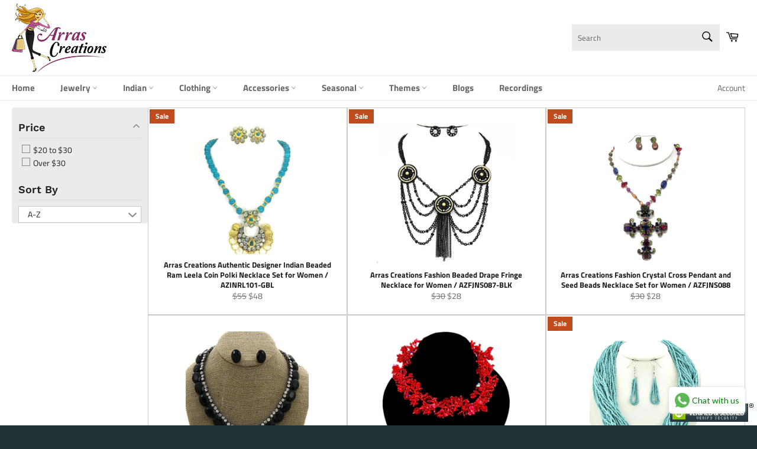

--- FILE ---
content_type: text/html; charset=utf-8
request_url: https://arrascreations.com/collections/necklace-seed-bead
body_size: 37138
content:
<!doctype html>
<html class="no-js" lang="en">
<!-- GSSTART Infinite Scroll code start. Do not change -->
  <script defer type="text/javascript" src="https://gravity-apps.com/shopify/js/shopify/infinitescroll3026.js?v=gs17a114ee422697145dd7733476ca5c90"></script>
<!-- nfinite Scroll code end. Do not change GSEND -->
<head>
  <!-- Google Tag Manager -->
<script>(function(w,d,s,l,i){w[l]=w[l]||[];w[l].push({'gtm.start':
new Date().getTime(),event:'gtm.js'});var f=d.getElementsByTagName(s)[0],
j=d.createElement(s),dl=l!='dataLayer'?'&l='+l:'';j.async=true;j.src=
'https://www.googletagmanager.com/gtm.js?id='+i+dl;f.parentNode.insertBefore(j,f);
})(window,document,'script','dataLayer','GTM-W3JDZ59');</script>
<!-- End Google Tag Manager -->
  <!-- Global site tag (gtag.js) - Google Analytics -->
<script async src="https://www.googletagmanager.com/gtag/js?id=UA-157532119-1"></script>
<script>
  window.dataLayer = window.dataLayer || [];
  function gtag(){dataLayer.push(arguments);}
  gtag('js', new Date());

  gtag('config', 'UA-157532119-1');
</script>
<!-- Global  site tag (gtag.js) - Google Ads: 670399537 -->
<script async src="https://www.googletagmanager.com/gtag/js?id=AW-670399537"></script>
<script>
  window.dataLayer = window.dataLayer || [];
  function gtag(){dataLayer.push(arguments);}
  gtag('js', new Date());

  gtag('config', 'AW-670399537');
</script>

  
  <script>GSXMLHttpRequest = XMLHttpRequest;</script>
  
 <!-- SEO Manager 6.2.0 -->
<meta name='seomanager' content='6.2' />
<title>Necklace Seed Bead</title>
<meta name='description' content='Arras Creations | Jewelry | Necklace | Seed Bead' /> 
<meta name="robots" content="index"> 
<meta name="robots" content="follow"> 
<meta name="google" content="notranslate" />
<meta name="google-site-verification" content="ig9XaR9hHoRl6WUefboubn1ouZB7Qif0cJrfdtqqAlw" />


<!-- end: SEO Manager 6.2.0 -->
  <meta name="google-site-verification" content="u8QDbG2dEQoOYb-ueFBh9VYuE4XiWacXrbj6HJcgGqc" />
  <!--<meta name="google-site-verification" content="ig9XaR9hHoRl6WUefboubn1ouZB7Qif0cJrfdtqqAlw" />
  <meta name="google-site-verification" content="u8QDbG2dEQoOYb-ueFBh9VYuE4XiWacXrbj6HJcgGqc" />-->
  <meta charset="utf-8">
  <meta http-equiv="X-UA-Compatible" content="IE=edge,chrome=1">
  <meta name="viewport" content="width=device-width,initial-scale=1">
  <meta name="theme-color" content="#ffffff">

  
    <link rel="shortcut icon" href="//arrascreations.com/cdn/shop/files/logo_32x32.png?v=1614306982" type="image/png">
  

  <link rel="canonical" href="https://arrascreations.com/collections/necklace-seed-bead">
  <!--
  <title>
  Necklace Seed Bead &ndash; ArrasCreations
  </title>
  -->

  <!--
  
    <meta name="description" content="Arras Creations | Jewelry | Necklace | Seed Bead">
  
  -->

  <!-- /snippets/social-meta-tags.liquid -->




<meta property="og:site_name" content="ArrasCreations">
<meta property="og:url" content="https://arrascreations.com/collections/necklace-seed-bead">
<meta property="og:title" content="Necklace Seed Bead">
<meta property="og:type" content="product.group">
<meta property="og:description" content="Arras Creations | Jewelry | Necklace | Seed Bead">

<meta property="og:image" content="http://arrascreations.com/cdn/shop/files/Final_Arras_logo_1200x1200.jpg?v=1614306983">
<meta property="og:image:secure_url" content="https://arrascreations.com/cdn/shop/files/Final_Arras_logo_1200x1200.jpg?v=1614306983">


  <meta name="twitter:site" content="@arrascreations">

<meta name="twitter:card" content="summary_large_image">
<meta name="twitter:title" content="Necklace Seed Bead">
<meta name="twitter:description" content="Arras Creations | Jewelry | Necklace | Seed Bead">


  <script>
    document.documentElement.className = document.documentElement.className.replace('no-js', 'js');
  </script>

  <link href="//arrascreations.com/cdn/shop/t/13/assets/theme.scss.css?v=28911927689952845811759259284" rel="stylesheet" type="text/css" media="all" />

  <script>
    window.theme = window.theme || {};

    theme.strings = {
      stockAvailable: "1 available",
      addToCart: "Add to Cart",
      soldOut: "Sold Out",
      unavailable: "Unavailable",
      noStockAvailable: "The item could not be added to your cart because there are not enough in stock.",
      willNotShipUntil: "Will not ship until [date]",
      willBeInStockAfter: "Will be in stock after [date]",
      totalCartDiscount: "You're saving [savings]",
      addressError: "Error looking up that address",
      addressNoResults: "No results for that address",
      addressQueryLimit: "You have exceeded the Google API usage limit. Consider upgrading to a \u003ca href=\"https:\/\/developers.google.com\/maps\/premium\/usage-limits\"\u003ePremium Plan\u003c\/a\u003e.",
      authError: "There was a problem authenticating your Google Maps API Key.",
      slideNumber: "Slide [slide_number], current"
    };
  </script>

  <script src="//arrascreations.com/cdn/shop/t/13/assets/lazysizes.min.js?v=56045284683979784691560113752" async="async"></script>

  

  <script src="//arrascreations.com/cdn/shop/t/13/assets/vendor.js?v=59352919779726365461560113753" defer="defer"></script>

  

  <script src="//arrascreations.com/cdn/shop/t/13/assets/theme.js?v=82325767947145242281578279079" defer="defer"></script>

  <script>window.performance && window.performance.mark && window.performance.mark('shopify.content_for_header.start');</script><meta id="shopify-digital-wallet" name="shopify-digital-wallet" content="/22542927/digital_wallets/dialog">
<meta name="shopify-checkout-api-token" content="eb51edfd355c63006d7dd393597f8088">
<meta id="in-context-paypal-metadata" data-shop-id="22542927" data-venmo-supported="false" data-environment="production" data-locale="en_US" data-paypal-v4="true" data-currency="USD">
<link rel="alternate" type="application/atom+xml" title="Feed" href="/collections/necklace-seed-bead.atom" />
<link rel="alternate" type="application/json+oembed" href="https://arrascreations.com/collections/necklace-seed-bead.oembed">
<script async="async" src="/checkouts/internal/preloads.js?locale=en-US"></script>
<link rel="preconnect" href="https://shop.app" crossorigin="anonymous">
<script async="async" src="https://shop.app/checkouts/internal/preloads.js?locale=en-US&shop_id=22542927" crossorigin="anonymous"></script>
<script id="apple-pay-shop-capabilities" type="application/json">{"shopId":22542927,"countryCode":"US","currencyCode":"USD","merchantCapabilities":["supports3DS"],"merchantId":"gid:\/\/shopify\/Shop\/22542927","merchantName":"ArrasCreations","requiredBillingContactFields":["postalAddress","email","phone"],"requiredShippingContactFields":["postalAddress","email","phone"],"shippingType":"shipping","supportedNetworks":["visa","masterCard","amex","discover","elo","jcb"],"total":{"type":"pending","label":"ArrasCreations","amount":"1.00"},"shopifyPaymentsEnabled":true,"supportsSubscriptions":true}</script>
<script id="shopify-features" type="application/json">{"accessToken":"eb51edfd355c63006d7dd393597f8088","betas":["rich-media-storefront-analytics"],"domain":"arrascreations.com","predictiveSearch":true,"shopId":22542927,"locale":"en"}</script>
<script>var Shopify = Shopify || {};
Shopify.shop = "arrascreations.myshopify.com";
Shopify.locale = "en";
Shopify.currency = {"active":"USD","rate":"1.0"};
Shopify.country = "US";
Shopify.theme = {"name":"Venture","id":73808773197,"schema_name":"Venture","schema_version":"9.2.3","theme_store_id":775,"role":"main"};
Shopify.theme.handle = "null";
Shopify.theme.style = {"id":null,"handle":null};
Shopify.cdnHost = "arrascreations.com/cdn";
Shopify.routes = Shopify.routes || {};
Shopify.routes.root = "/";</script>
<script type="module">!function(o){(o.Shopify=o.Shopify||{}).modules=!0}(window);</script>
<script>!function(o){function n(){var o=[];function n(){o.push(Array.prototype.slice.apply(arguments))}return n.q=o,n}var t=o.Shopify=o.Shopify||{};t.loadFeatures=n(),t.autoloadFeatures=n()}(window);</script>
<script>
  window.ShopifyPay = window.ShopifyPay || {};
  window.ShopifyPay.apiHost = "shop.app\/pay";
  window.ShopifyPay.redirectState = null;
</script>
<script id="shop-js-analytics" type="application/json">{"pageType":"collection"}</script>
<script defer="defer" async type="module" src="//arrascreations.com/cdn/shopifycloud/shop-js/modules/v2/client.init-shop-cart-sync_BdyHc3Nr.en.esm.js"></script>
<script defer="defer" async type="module" src="//arrascreations.com/cdn/shopifycloud/shop-js/modules/v2/chunk.common_Daul8nwZ.esm.js"></script>
<script type="module">
  await import("//arrascreations.com/cdn/shopifycloud/shop-js/modules/v2/client.init-shop-cart-sync_BdyHc3Nr.en.esm.js");
await import("//arrascreations.com/cdn/shopifycloud/shop-js/modules/v2/chunk.common_Daul8nwZ.esm.js");

  window.Shopify.SignInWithShop?.initShopCartSync?.({"fedCMEnabled":true,"windoidEnabled":true});

</script>
<script>
  window.Shopify = window.Shopify || {};
  if (!window.Shopify.featureAssets) window.Shopify.featureAssets = {};
  window.Shopify.featureAssets['shop-js'] = {"shop-cart-sync":["modules/v2/client.shop-cart-sync_QYOiDySF.en.esm.js","modules/v2/chunk.common_Daul8nwZ.esm.js"],"init-fed-cm":["modules/v2/client.init-fed-cm_DchLp9rc.en.esm.js","modules/v2/chunk.common_Daul8nwZ.esm.js"],"shop-button":["modules/v2/client.shop-button_OV7bAJc5.en.esm.js","modules/v2/chunk.common_Daul8nwZ.esm.js"],"init-windoid":["modules/v2/client.init-windoid_DwxFKQ8e.en.esm.js","modules/v2/chunk.common_Daul8nwZ.esm.js"],"shop-cash-offers":["modules/v2/client.shop-cash-offers_DWtL6Bq3.en.esm.js","modules/v2/chunk.common_Daul8nwZ.esm.js","modules/v2/chunk.modal_CQq8HTM6.esm.js"],"shop-toast-manager":["modules/v2/client.shop-toast-manager_CX9r1SjA.en.esm.js","modules/v2/chunk.common_Daul8nwZ.esm.js"],"init-shop-email-lookup-coordinator":["modules/v2/client.init-shop-email-lookup-coordinator_UhKnw74l.en.esm.js","modules/v2/chunk.common_Daul8nwZ.esm.js"],"pay-button":["modules/v2/client.pay-button_DzxNnLDY.en.esm.js","modules/v2/chunk.common_Daul8nwZ.esm.js"],"avatar":["modules/v2/client.avatar_BTnouDA3.en.esm.js"],"init-shop-cart-sync":["modules/v2/client.init-shop-cart-sync_BdyHc3Nr.en.esm.js","modules/v2/chunk.common_Daul8nwZ.esm.js"],"shop-login-button":["modules/v2/client.shop-login-button_D8B466_1.en.esm.js","modules/v2/chunk.common_Daul8nwZ.esm.js","modules/v2/chunk.modal_CQq8HTM6.esm.js"],"init-customer-accounts-sign-up":["modules/v2/client.init-customer-accounts-sign-up_C8fpPm4i.en.esm.js","modules/v2/client.shop-login-button_D8B466_1.en.esm.js","modules/v2/chunk.common_Daul8nwZ.esm.js","modules/v2/chunk.modal_CQq8HTM6.esm.js"],"init-shop-for-new-customer-accounts":["modules/v2/client.init-shop-for-new-customer-accounts_CVTO0Ztu.en.esm.js","modules/v2/client.shop-login-button_D8B466_1.en.esm.js","modules/v2/chunk.common_Daul8nwZ.esm.js","modules/v2/chunk.modal_CQq8HTM6.esm.js"],"init-customer-accounts":["modules/v2/client.init-customer-accounts_dRgKMfrE.en.esm.js","modules/v2/client.shop-login-button_D8B466_1.en.esm.js","modules/v2/chunk.common_Daul8nwZ.esm.js","modules/v2/chunk.modal_CQq8HTM6.esm.js"],"shop-follow-button":["modules/v2/client.shop-follow-button_CkZpjEct.en.esm.js","modules/v2/chunk.common_Daul8nwZ.esm.js","modules/v2/chunk.modal_CQq8HTM6.esm.js"],"lead-capture":["modules/v2/client.lead-capture_BntHBhfp.en.esm.js","modules/v2/chunk.common_Daul8nwZ.esm.js","modules/v2/chunk.modal_CQq8HTM6.esm.js"],"checkout-modal":["modules/v2/client.checkout-modal_CfxcYbTm.en.esm.js","modules/v2/chunk.common_Daul8nwZ.esm.js","modules/v2/chunk.modal_CQq8HTM6.esm.js"],"shop-login":["modules/v2/client.shop-login_Da4GZ2H6.en.esm.js","modules/v2/chunk.common_Daul8nwZ.esm.js","modules/v2/chunk.modal_CQq8HTM6.esm.js"],"payment-terms":["modules/v2/client.payment-terms_MV4M3zvL.en.esm.js","modules/v2/chunk.common_Daul8nwZ.esm.js","modules/v2/chunk.modal_CQq8HTM6.esm.js"]};
</script>
<script>(function() {
  var isLoaded = false;
  function asyncLoad() {
    if (isLoaded) return;
    isLoaded = true;
    var urls = ["https:\/\/cdn.shopify.com\/s\/files\/1\/0683\/1371\/0892\/files\/splmn-shopify-prod-August-31.min.js?v=1693985059\u0026shop=arrascreations.myshopify.com"];
    for (var i = 0; i < urls.length; i++) {
      var s = document.createElement('script');
      s.type = 'text/javascript';
      s.async = true;
      s.src = urls[i];
      var x = document.getElementsByTagName('script')[0];
      x.parentNode.insertBefore(s, x);
    }
  };
  if(window.attachEvent) {
    window.attachEvent('onload', asyncLoad);
  } else {
    window.addEventListener('load', asyncLoad, false);
  }
})();</script>
<script id="__st">var __st={"a":22542927,"offset":-18000,"reqid":"53142d1f-9b7c-468f-b0a8-f7494bdd2fa0-1768968279","pageurl":"arrascreations.com\/collections\/necklace-seed-bead","u":"dc7c77fe2958","p":"collection","rtyp":"collection","rid":132958617677};</script>
<script>window.ShopifyPaypalV4VisibilityTracking = true;</script>
<script id="captcha-bootstrap">!function(){'use strict';const t='contact',e='account',n='new_comment',o=[[t,t],['blogs',n],['comments',n],[t,'customer']],c=[[e,'customer_login'],[e,'guest_login'],[e,'recover_customer_password'],[e,'create_customer']],r=t=>t.map((([t,e])=>`form[action*='/${t}']:not([data-nocaptcha='true']) input[name='form_type'][value='${e}']`)).join(','),a=t=>()=>t?[...document.querySelectorAll(t)].map((t=>t.form)):[];function s(){const t=[...o],e=r(t);return a(e)}const i='password',u='form_key',d=['recaptcha-v3-token','g-recaptcha-response','h-captcha-response',i],f=()=>{try{return window.sessionStorage}catch{return}},m='__shopify_v',_=t=>t.elements[u];function p(t,e,n=!1){try{const o=window.sessionStorage,c=JSON.parse(o.getItem(e)),{data:r}=function(t){const{data:e,action:n}=t;return t[m]||n?{data:e,action:n}:{data:t,action:n}}(c);for(const[e,n]of Object.entries(r))t.elements[e]&&(t.elements[e].value=n);n&&o.removeItem(e)}catch(o){console.error('form repopulation failed',{error:o})}}const l='form_type',E='cptcha';function T(t){t.dataset[E]=!0}const w=window,h=w.document,L='Shopify',v='ce_forms',y='captcha';let A=!1;((t,e)=>{const n=(g='f06e6c50-85a8-45c8-87d0-21a2b65856fe',I='https://cdn.shopify.com/shopifycloud/storefront-forms-hcaptcha/ce_storefront_forms_captcha_hcaptcha.v1.5.2.iife.js',D={infoText:'Protected by hCaptcha',privacyText:'Privacy',termsText:'Terms'},(t,e,n)=>{const o=w[L][v],c=o.bindForm;if(c)return c(t,g,e,D).then(n);var r;o.q.push([[t,g,e,D],n]),r=I,A||(h.body.append(Object.assign(h.createElement('script'),{id:'captcha-provider',async:!0,src:r})),A=!0)});var g,I,D;w[L]=w[L]||{},w[L][v]=w[L][v]||{},w[L][v].q=[],w[L][y]=w[L][y]||{},w[L][y].protect=function(t,e){n(t,void 0,e),T(t)},Object.freeze(w[L][y]),function(t,e,n,w,h,L){const[v,y,A,g]=function(t,e,n){const i=e?o:[],u=t?c:[],d=[...i,...u],f=r(d),m=r(i),_=r(d.filter((([t,e])=>n.includes(e))));return[a(f),a(m),a(_),s()]}(w,h,L),I=t=>{const e=t.target;return e instanceof HTMLFormElement?e:e&&e.form},D=t=>v().includes(t);t.addEventListener('submit',(t=>{const e=I(t);if(!e)return;const n=D(e)&&!e.dataset.hcaptchaBound&&!e.dataset.recaptchaBound,o=_(e),c=g().includes(e)&&(!o||!o.value);(n||c)&&t.preventDefault(),c&&!n&&(function(t){try{if(!f())return;!function(t){const e=f();if(!e)return;const n=_(t);if(!n)return;const o=n.value;o&&e.removeItem(o)}(t);const e=Array.from(Array(32),(()=>Math.random().toString(36)[2])).join('');!function(t,e){_(t)||t.append(Object.assign(document.createElement('input'),{type:'hidden',name:u})),t.elements[u].value=e}(t,e),function(t,e){const n=f();if(!n)return;const o=[...t.querySelectorAll(`input[type='${i}']`)].map((({name:t})=>t)),c=[...d,...o],r={};for(const[a,s]of new FormData(t).entries())c.includes(a)||(r[a]=s);n.setItem(e,JSON.stringify({[m]:1,action:t.action,data:r}))}(t,e)}catch(e){console.error('failed to persist form',e)}}(e),e.submit())}));const S=(t,e)=>{t&&!t.dataset[E]&&(n(t,e.some((e=>e===t))),T(t))};for(const o of['focusin','change'])t.addEventListener(o,(t=>{const e=I(t);D(e)&&S(e,y())}));const B=e.get('form_key'),M=e.get(l),P=B&&M;t.addEventListener('DOMContentLoaded',(()=>{const t=y();if(P)for(const e of t)e.elements[l].value===M&&p(e,B);[...new Set([...A(),...v().filter((t=>'true'===t.dataset.shopifyCaptcha))])].forEach((e=>S(e,t)))}))}(h,new URLSearchParams(w.location.search),n,t,e,['guest_login'])})(!0,!0)}();</script>
<script integrity="sha256-4kQ18oKyAcykRKYeNunJcIwy7WH5gtpwJnB7kiuLZ1E=" data-source-attribution="shopify.loadfeatures" defer="defer" src="//arrascreations.com/cdn/shopifycloud/storefront/assets/storefront/load_feature-a0a9edcb.js" crossorigin="anonymous"></script>
<script crossorigin="anonymous" defer="defer" src="//arrascreations.com/cdn/shopifycloud/storefront/assets/shopify_pay/storefront-65b4c6d7.js?v=20250812"></script>
<script data-source-attribution="shopify.dynamic_checkout.dynamic.init">var Shopify=Shopify||{};Shopify.PaymentButton=Shopify.PaymentButton||{isStorefrontPortableWallets:!0,init:function(){window.Shopify.PaymentButton.init=function(){};var t=document.createElement("script");t.src="https://arrascreations.com/cdn/shopifycloud/portable-wallets/latest/portable-wallets.en.js",t.type="module",document.head.appendChild(t)}};
</script>
<script data-source-attribution="shopify.dynamic_checkout.buyer_consent">
  function portableWalletsHideBuyerConsent(e){var t=document.getElementById("shopify-buyer-consent"),n=document.getElementById("shopify-subscription-policy-button");t&&n&&(t.classList.add("hidden"),t.setAttribute("aria-hidden","true"),n.removeEventListener("click",e))}function portableWalletsShowBuyerConsent(e){var t=document.getElementById("shopify-buyer-consent"),n=document.getElementById("shopify-subscription-policy-button");t&&n&&(t.classList.remove("hidden"),t.removeAttribute("aria-hidden"),n.addEventListener("click",e))}window.Shopify?.PaymentButton&&(window.Shopify.PaymentButton.hideBuyerConsent=portableWalletsHideBuyerConsent,window.Shopify.PaymentButton.showBuyerConsent=portableWalletsShowBuyerConsent);
</script>
<script data-source-attribution="shopify.dynamic_checkout.cart.bootstrap">document.addEventListener("DOMContentLoaded",(function(){function t(){return document.querySelector("shopify-accelerated-checkout-cart, shopify-accelerated-checkout")}if(t())Shopify.PaymentButton.init();else{new MutationObserver((function(e,n){t()&&(Shopify.PaymentButton.init(),n.disconnect())})).observe(document.body,{childList:!0,subtree:!0})}}));
</script>
<link id="shopify-accelerated-checkout-styles" rel="stylesheet" media="screen" href="https://arrascreations.com/cdn/shopifycloud/portable-wallets/latest/accelerated-checkout-backwards-compat.css" crossorigin="anonymous">
<style id="shopify-accelerated-checkout-cart">
        #shopify-buyer-consent {
  margin-top: 1em;
  display: inline-block;
  width: 100%;
}

#shopify-buyer-consent.hidden {
  display: none;
}

#shopify-subscription-policy-button {
  background: none;
  border: none;
  padding: 0;
  text-decoration: underline;
  font-size: inherit;
  cursor: pointer;
}

#shopify-subscription-policy-button::before {
  box-shadow: none;
}

      </style>

<script>window.performance && window.performance.mark && window.performance.mark('shopify.content_for_header.end');</script>
<div id="shopify-section-filter-menu-settings" class="shopify-section"><style type="text/css">
/*  Filter Menu Color and Image Section CSS */</style>
<link href="//arrascreations.com/cdn/shop/t/13/assets/filter-menu.scss.css?v=126551151218175870531759259284" rel="stylesheet" type="text/css" media="all" />
<script src="//arrascreations.com/cdn/shop/t/13/assets/filter-menu.js?v=78447838383568687621703139339" type="text/javascript"></script>





</div>
<!-- GSSTART Infinite Scroll code start. Do not change -->  <script type="text/javascript" src="https://gravity-apps.com/shopify/js/shopify/infinitescroll3026.js?v=65f5d8ed89a6d75ba5d83cfe9cc76add"></script>  <!-- nfinite Scroll code end. Do not change GSEND -->
  <!-- QIKIFY NAVIGATOR START --> <script id="qikify-navigator"> 'use strict'; var shopifyCurrencyFormat = "${{amount}}"; var shopifyLinkLists = [{ id: "main-menu", title: "Main menu", items: ["/","/pages/jewelry","/pages/indian-jewelry-1","/pages/clothing","/pages/accessories","/pages/seasonal","/pages/themes","/blogs/news","/pages/videos",], },{ id: "footer", title: "Information", items: ["/search","/pages/about-us","/pages/contact-us",], },{ id: "241244635213-child-959ad4580d831eb4d74b20c48afafe64-legacy-clothing", title: "Clothing", items: ["/collections/kurti","/collections/designer-dress","/collections/dandiya-cress","/collections/saree","/collections/blouse","/collections/top","/collections/tank-top","/collections/jacket","/collections/cardigan","/collections/blazer","/collections/leggings","/collections/pants","/collections/scarf","/collections/mask",], },{ id: "bracelet", title: "Bracelet", items: ["/collections/gothic-oxidize","/collections/cocktail-1","/collections/seedbead",], },{ id: "241012342861-child-383dce9b7f1519b58e0123b48be44471-legacy-jewelry", title: "Jewelry", items: ["/collections/bracelet","/collections/earrings","/collections/necklace","/collections/pendant","/collections/other","/collections/mens",], },{ id: "241854480461-child-3ee4d231962bf95e9f954b095dd1e8c9-legacy-mens", title: "Men's", items: ["/collections/bracelet-2","/collections/earrings-2","/collections/necklace-2","/collections/rings-3","/collections/tie-clip-cufflinks",], },{ id: "241308008525-child-fcbebae99616835bae90b822f6c53a9a-legacy-accessories", title: "Accessories", items: ["/pages/body-jewelry","/pages/hair-accessories","/collections/watch","/collections/clutch","/collections/handbag","/collections/candles","/collections/sports-band",], },{ id: "241016307789-child-cfd2871b510ff89db1de5cbefe024763-legacy-indian", title: "Indian", items: ["/pages/indian-jewelry","/pages/indian-necklace","/pages/indian-pendant","/collections/bangles","/collections/anklets","/collections/nose-rings",], },{ id: "241876795469-child-eb61776d8ee667c0c639a7e8ba57fd2c-legacy-body-jewelry", title: "Body Jewelry", items: ["/collections/body-chain","/collections/boot-chain","/collections/hand-chain","/collections/waist-belt","/collections/leg-chain",], },{ id: "241876828237-child-3d124b249c3bdaff9350167a53f0b00c-legacy-hair-accessories", title: "Hair Accessories", items: ["/collections/bindi","/collections/braid","/collections/tiara","/collections/hair-band-hair-clip","/collections/head-chain",], },{ id: "241876992077-child-f9817ee6fd2c4877675371a8e4b1cf74-legacy-themes", title: "Themes", items: ["/collections/sea-life","/collections/sports-1","/collections/music","/collections/pink-ribbon-1","/collections/betty-boop","/collections/pom-pom","/collections/flip-flop","/collections/western",], },{ id: "policies-terms", title: "Policies & Terms", items: ["/policies/privacy-policy","/policies/refund-policy","/policies/shipping-policy","/policies/terms-of-service",], },{ id: "jewelry", title: "Jewelry", items: ["/collections/bracelet-1","/collections/bangles",], },{ id: "242734596173-child-2a447abfde9a8091ed3e5a71ee2d5a47-legacy-sea-life", title: "Sea Life", items: ["/collections/bracelet-3","/collections/brooch-2","/collections/earrings-3","/collections/pendant-necklace",], },{ id: "242734628941-child-4548bb8f01d7f37a31ca9dbcebfc26f7-legacy-sports", title: "Sports", items: ["/collections/bracelet-1","/collections/brooch","/collections/earrings-4","/collections/pendant-necklace-2","/collections/ring",], },{ id: "242734661709-child-1d4897c9c5e471d8a33b81f8ca77be16-legacy-music", title: "Music", items: ["/collections/bracelet-4","/collections/brooch-4","/collections/earrings-5","/collections/pendant-necklace-3","/collections/rings",], },{ id: "242734694477-child-7e5a0b3a5bcad62f259a429e28aeb91f-legacy-pink-ribbon", title: "Pink Ribbon", items: ["/collections/bracelet-5","/collections/brooch-5","/collections/earrings-6","/collections/pendant-necklace-1","/collections/ring-2",], },{ id: "241853890637-child-1c37da7969c44eb4650d79717c5d6ce2-legacy-other", title: "Other", items: ["/collections/jewelry-brooch","/collections/fashion-2","/collections/upper-arm-cuff",], },{ id: "241715707981-child-383df719ec0906c3c8dd63ad14d752da-legacy-seasonal", title: "Seasonal", items: ["/collections/christmas","/collections/halloween","/collections/patriotic","/collections/valentine","/collections/st-patricks",], },{ id: "269094191181-child-b0b8e1e59e894809ce1007aba0d110dc-legacy-christmas", title: "Christmas", items: ["/collections/bracelet-7","/collections/brooch-7","/collections/earrings-9","/collections/pendant-necklace-6","/collections/ring-3",], },{ id: "269094387789-child-daac66cbf10a2487d6c812fa82a64173-legacy-halloween", title: "Halloween", items: ["/collections/bracelet-9","/collections/brooch-9","/collections/earrings-11","/collections/pendant-necklace-8","/collections/ring-5",], },{ id: "269094584397-child-94ca95fe3e35ad2883e3d86f8bc020eb-legacy-patriotic", title: "Patriotic", items: ["/collections/bracelet-10","/collections/brooch-10","/collections/earrings-12","/collections/pendant-necklace-9","/collections/ring-6",], },{ id: "269094781005-child-7079c6f719338172d82909337a095814-legacy-valentine", title: "Valentine", items: ["/collections/bracelet-8","/collections/brooch-8","/collections/earrings-10","/collections/pendant-necklace-7","/collections/ring-4",], },{ id: "269094977613-child-e653e4029fc7ef7760a97969c4d828d5-legacy-st-patricks", title: "St. Patrick's", items: ["/collections/st-patricks-day-earrings",], },{ id: "269095043149-child-4bb98874263cef11ace4b8eb3a464470-legacy-pom-pom", title: "Pom Pom", items: ["/collections/earrings-8","/collections/key-chain-2",], },{ id: "269095174221-child-54a728617a704753fff33de98b33523a-legacy-western", title: "Western", items: ["/collections/bracelet-6","/collections/brooch-6","/collections/earrings-7","/collections/pendant-necklace-5","/collections/rings-5",], },{ id: "customer-account-main-menu", title: "Customer account main menu", items: ["/","https://shopify.com/22542927/account/orders?locale=en&region_country=US",], },]; window.shopifyLinkLists = shopifyLinkLists; window.shopifyCurrencyFormat = shopifyCurrencyFormat; </script> <!-- QIKIFY NAVIGATOR END -->
  <script src="//arrascreations.com/cdn/shop/t/13/assets/qikify-smartmenu-data.js?v=56787552546937978841563636482" type="text/javascript"></script>
  <script type="text/javascript" src="//arrascreations.com/cdn/shop/t/13/assets/qikify-smartmenu-v4.min.js?shop=arrascreations.myshopify.com&v=14310284101938151411563635971" defer="defer"></script>
    
<script>
    
    
    
    
    var gsf_conversion_data = {page_type : 'category', event : 'view_item_list', data : {product_data : [{variant_id : 28333892698189, product_id : 3571756466253, name : "Arras Creations Authentic Designer Indian Beaded Ram Leela Coin Polki Necklace Set for Women / AZINRL101-GBL", price : "48.00", currency : "USD", sku : "AZINRL101-GBL", brand : "Arras Creations", variant : "Default Title", category : "Necklaces"}, {variant_id : 28333612269645, product_id : 3571620315213, name : "Arras Creations Fashion Beaded Drape Fringe Necklace for Women / AZFJNS087-BLK", price : "28.00", currency : "USD", sku : "AZFJNS087-BLK", brand : "Arras Creations", variant : "Default Title", category : "Necklaces"}, {variant_id : 28931960275021, product_id : 3571182698573, name : "Arras Creations Fashion Crystal Cross Pendant and Seed Beads Necklace Set for Women / AZFJNS088", price : "28.00", currency : "USD", sku : "AZFJNS088-HMU", brand : "Arras Creations", variant : "Hem, Multi", category : "Necklaces"}, {variant_id : 28333610893389, product_id : 3571619430477, name : "Arras Creations Fashion Short Lobster Urban Glam Metal Crystal Beaded Necklace Set for Women / AZFJNS076-ABL", price : "30.00", currency : "USD", sku : "AZFJNS076-ABL", brand : "Arras Creations", variant : "Default Title", category : "Necklaces"}], total_price :"134.00"}};
    
</script>
<link href="https://monorail-edge.shopifysvc.com" rel="dns-prefetch">
<script>(function(){if ("sendBeacon" in navigator && "performance" in window) {try {var session_token_from_headers = performance.getEntriesByType('navigation')[0].serverTiming.find(x => x.name == '_s').description;} catch {var session_token_from_headers = undefined;}var session_cookie_matches = document.cookie.match(/_shopify_s=([^;]*)/);var session_token_from_cookie = session_cookie_matches && session_cookie_matches.length === 2 ? session_cookie_matches[1] : "";var session_token = session_token_from_headers || session_token_from_cookie || "";function handle_abandonment_event(e) {var entries = performance.getEntries().filter(function(entry) {return /monorail-edge.shopifysvc.com/.test(entry.name);});if (!window.abandonment_tracked && entries.length === 0) {window.abandonment_tracked = true;var currentMs = Date.now();var navigation_start = performance.timing.navigationStart;var payload = {shop_id: 22542927,url: window.location.href,navigation_start,duration: currentMs - navigation_start,session_token,page_type: "collection"};window.navigator.sendBeacon("https://monorail-edge.shopifysvc.com/v1/produce", JSON.stringify({schema_id: "online_store_buyer_site_abandonment/1.1",payload: payload,metadata: {event_created_at_ms: currentMs,event_sent_at_ms: currentMs}}));}}window.addEventListener('pagehide', handle_abandonment_event);}}());</script>
<script id="web-pixels-manager-setup">(function e(e,d,r,n,o){if(void 0===o&&(o={}),!Boolean(null===(a=null===(i=window.Shopify)||void 0===i?void 0:i.analytics)||void 0===a?void 0:a.replayQueue)){var i,a;window.Shopify=window.Shopify||{};var t=window.Shopify;t.analytics=t.analytics||{};var s=t.analytics;s.replayQueue=[],s.publish=function(e,d,r){return s.replayQueue.push([e,d,r]),!0};try{self.performance.mark("wpm:start")}catch(e){}var l=function(){var e={modern:/Edge?\/(1{2}[4-9]|1[2-9]\d|[2-9]\d{2}|\d{4,})\.\d+(\.\d+|)|Firefox\/(1{2}[4-9]|1[2-9]\d|[2-9]\d{2}|\d{4,})\.\d+(\.\d+|)|Chrom(ium|e)\/(9{2}|\d{3,})\.\d+(\.\d+|)|(Maci|X1{2}).+ Version\/(15\.\d+|(1[6-9]|[2-9]\d|\d{3,})\.\d+)([,.]\d+|)( \(\w+\)|)( Mobile\/\w+|) Safari\/|Chrome.+OPR\/(9{2}|\d{3,})\.\d+\.\d+|(CPU[ +]OS|iPhone[ +]OS|CPU[ +]iPhone|CPU IPhone OS|CPU iPad OS)[ +]+(15[._]\d+|(1[6-9]|[2-9]\d|\d{3,})[._]\d+)([._]\d+|)|Android:?[ /-](13[3-9]|1[4-9]\d|[2-9]\d{2}|\d{4,})(\.\d+|)(\.\d+|)|Android.+Firefox\/(13[5-9]|1[4-9]\d|[2-9]\d{2}|\d{4,})\.\d+(\.\d+|)|Android.+Chrom(ium|e)\/(13[3-9]|1[4-9]\d|[2-9]\d{2}|\d{4,})\.\d+(\.\d+|)|SamsungBrowser\/([2-9]\d|\d{3,})\.\d+/,legacy:/Edge?\/(1[6-9]|[2-9]\d|\d{3,})\.\d+(\.\d+|)|Firefox\/(5[4-9]|[6-9]\d|\d{3,})\.\d+(\.\d+|)|Chrom(ium|e)\/(5[1-9]|[6-9]\d|\d{3,})\.\d+(\.\d+|)([\d.]+$|.*Safari\/(?![\d.]+ Edge\/[\d.]+$))|(Maci|X1{2}).+ Version\/(10\.\d+|(1[1-9]|[2-9]\d|\d{3,})\.\d+)([,.]\d+|)( \(\w+\)|)( Mobile\/\w+|) Safari\/|Chrome.+OPR\/(3[89]|[4-9]\d|\d{3,})\.\d+\.\d+|(CPU[ +]OS|iPhone[ +]OS|CPU[ +]iPhone|CPU IPhone OS|CPU iPad OS)[ +]+(10[._]\d+|(1[1-9]|[2-9]\d|\d{3,})[._]\d+)([._]\d+|)|Android:?[ /-](13[3-9]|1[4-9]\d|[2-9]\d{2}|\d{4,})(\.\d+|)(\.\d+|)|Mobile Safari.+OPR\/([89]\d|\d{3,})\.\d+\.\d+|Android.+Firefox\/(13[5-9]|1[4-9]\d|[2-9]\d{2}|\d{4,})\.\d+(\.\d+|)|Android.+Chrom(ium|e)\/(13[3-9]|1[4-9]\d|[2-9]\d{2}|\d{4,})\.\d+(\.\d+|)|Android.+(UC? ?Browser|UCWEB|U3)[ /]?(15\.([5-9]|\d{2,})|(1[6-9]|[2-9]\d|\d{3,})\.\d+)\.\d+|SamsungBrowser\/(5\.\d+|([6-9]|\d{2,})\.\d+)|Android.+MQ{2}Browser\/(14(\.(9|\d{2,})|)|(1[5-9]|[2-9]\d|\d{3,})(\.\d+|))(\.\d+|)|K[Aa][Ii]OS\/(3\.\d+|([4-9]|\d{2,})\.\d+)(\.\d+|)/},d=e.modern,r=e.legacy,n=navigator.userAgent;return n.match(d)?"modern":n.match(r)?"legacy":"unknown"}(),u="modern"===l?"modern":"legacy",c=(null!=n?n:{modern:"",legacy:""})[u],f=function(e){return[e.baseUrl,"/wpm","/b",e.hashVersion,"modern"===e.buildTarget?"m":"l",".js"].join("")}({baseUrl:d,hashVersion:r,buildTarget:u}),m=function(e){var d=e.version,r=e.bundleTarget,n=e.surface,o=e.pageUrl,i=e.monorailEndpoint;return{emit:function(e){var a=e.status,t=e.errorMsg,s=(new Date).getTime(),l=JSON.stringify({metadata:{event_sent_at_ms:s},events:[{schema_id:"web_pixels_manager_load/3.1",payload:{version:d,bundle_target:r,page_url:o,status:a,surface:n,error_msg:t},metadata:{event_created_at_ms:s}}]});if(!i)return console&&console.warn&&console.warn("[Web Pixels Manager] No Monorail endpoint provided, skipping logging."),!1;try{return self.navigator.sendBeacon.bind(self.navigator)(i,l)}catch(e){}var u=new XMLHttpRequest;try{return u.open("POST",i,!0),u.setRequestHeader("Content-Type","text/plain"),u.send(l),!0}catch(e){return console&&console.warn&&console.warn("[Web Pixels Manager] Got an unhandled error while logging to Monorail."),!1}}}}({version:r,bundleTarget:l,surface:e.surface,pageUrl:self.location.href,monorailEndpoint:e.monorailEndpoint});try{o.browserTarget=l,function(e){var d=e.src,r=e.async,n=void 0===r||r,o=e.onload,i=e.onerror,a=e.sri,t=e.scriptDataAttributes,s=void 0===t?{}:t,l=document.createElement("script"),u=document.querySelector("head"),c=document.querySelector("body");if(l.async=n,l.src=d,a&&(l.integrity=a,l.crossOrigin="anonymous"),s)for(var f in s)if(Object.prototype.hasOwnProperty.call(s,f))try{l.dataset[f]=s[f]}catch(e){}if(o&&l.addEventListener("load",o),i&&l.addEventListener("error",i),u)u.appendChild(l);else{if(!c)throw new Error("Did not find a head or body element to append the script");c.appendChild(l)}}({src:f,async:!0,onload:function(){if(!function(){var e,d;return Boolean(null===(d=null===(e=window.Shopify)||void 0===e?void 0:e.analytics)||void 0===d?void 0:d.initialized)}()){var d=window.webPixelsManager.init(e)||void 0;if(d){var r=window.Shopify.analytics;r.replayQueue.forEach((function(e){var r=e[0],n=e[1],o=e[2];d.publishCustomEvent(r,n,o)})),r.replayQueue=[],r.publish=d.publishCustomEvent,r.visitor=d.visitor,r.initialized=!0}}},onerror:function(){return m.emit({status:"failed",errorMsg:"".concat(f," has failed to load")})},sri:function(e){var d=/^sha384-[A-Za-z0-9+/=]+$/;return"string"==typeof e&&d.test(e)}(c)?c:"",scriptDataAttributes:o}),m.emit({status:"loading"})}catch(e){m.emit({status:"failed",errorMsg:(null==e?void 0:e.message)||"Unknown error"})}}})({shopId: 22542927,storefrontBaseUrl: "https://arrascreations.com",extensionsBaseUrl: "https://extensions.shopifycdn.com/cdn/shopifycloud/web-pixels-manager",monorailEndpoint: "https://monorail-edge.shopifysvc.com/unstable/produce_batch",surface: "storefront-renderer",enabledBetaFlags: ["2dca8a86"],webPixelsConfigList: [{"id":"1247183078","configuration":"{\"account_ID\":\"64627\",\"google_analytics_tracking_tag\":\"1\",\"measurement_id\":\"2\",\"api_secret\":\"3\",\"shop_settings\":\"{\\\"custom_pixel_script\\\":\\\"https:\\\\\\\/\\\\\\\/storage.googleapis.com\\\\\\\/gsf-scripts\\\\\\\/custom-pixels\\\\\\\/arrascreations.js\\\"}\"}","eventPayloadVersion":"v1","runtimeContext":"LAX","scriptVersion":"c6b888297782ed4a1cba19cda43d6625","type":"APP","apiClientId":1558137,"privacyPurposes":[],"dataSharingAdjustments":{"protectedCustomerApprovalScopes":["read_customer_address","read_customer_email","read_customer_name","read_customer_personal_data","read_customer_phone"]}},{"id":"915767526","configuration":"{\"pixelId\":\"517a5480-b506-4a60-86fe-26ef627bac2c\"}","eventPayloadVersion":"v1","runtimeContext":"STRICT","scriptVersion":"c119f01612c13b62ab52809eb08154bb","type":"APP","apiClientId":2556259,"privacyPurposes":["ANALYTICS","MARKETING","SALE_OF_DATA"],"dataSharingAdjustments":{"protectedCustomerApprovalScopes":["read_customer_address","read_customer_email","read_customer_name","read_customer_personal_data","read_customer_phone"]}},{"id":"159908070","configuration":"{\"pixel_id\":\"387944111857698\",\"pixel_type\":\"facebook_pixel\",\"metaapp_system_user_token\":\"-\"}","eventPayloadVersion":"v1","runtimeContext":"OPEN","scriptVersion":"ca16bc87fe92b6042fbaa3acc2fbdaa6","type":"APP","apiClientId":2329312,"privacyPurposes":["ANALYTICS","MARKETING","SALE_OF_DATA"],"dataSharingAdjustments":{"protectedCustomerApprovalScopes":["read_customer_address","read_customer_email","read_customer_name","read_customer_personal_data","read_customer_phone"]}},{"id":"shopify-app-pixel","configuration":"{}","eventPayloadVersion":"v1","runtimeContext":"STRICT","scriptVersion":"0450","apiClientId":"shopify-pixel","type":"APP","privacyPurposes":["ANALYTICS","MARKETING"]},{"id":"shopify-custom-pixel","eventPayloadVersion":"v1","runtimeContext":"LAX","scriptVersion":"0450","apiClientId":"shopify-pixel","type":"CUSTOM","privacyPurposes":["ANALYTICS","MARKETING"]}],isMerchantRequest: false,initData: {"shop":{"name":"ArrasCreations","paymentSettings":{"currencyCode":"USD"},"myshopifyDomain":"arrascreations.myshopify.com","countryCode":"US","storefrontUrl":"https:\/\/arrascreations.com"},"customer":null,"cart":null,"checkout":null,"productVariants":[],"purchasingCompany":null},},"https://arrascreations.com/cdn","fcfee988w5aeb613cpc8e4bc33m6693e112",{"modern":"","legacy":""},{"shopId":"22542927","storefrontBaseUrl":"https:\/\/arrascreations.com","extensionBaseUrl":"https:\/\/extensions.shopifycdn.com\/cdn\/shopifycloud\/web-pixels-manager","surface":"storefront-renderer","enabledBetaFlags":"[\"2dca8a86\"]","isMerchantRequest":"false","hashVersion":"fcfee988w5aeb613cpc8e4bc33m6693e112","publish":"custom","events":"[[\"page_viewed\",{}],[\"collection_viewed\",{\"collection\":{\"id\":\"132958617677\",\"title\":\"Necklace Seed Bead\",\"productVariants\":[{\"price\":{\"amount\":48.0,\"currencyCode\":\"USD\"},\"product\":{\"title\":\"Arras Creations Authentic Designer Indian Beaded Ram Leela Coin Polki Necklace Set for Women \/ AZINRL101-GBL\",\"vendor\":\"Arras Creations\",\"id\":\"3571756466253\",\"untranslatedTitle\":\"Arras Creations Authentic Designer Indian Beaded Ram Leela Coin Polki Necklace Set for Women \/ AZINRL101-GBL\",\"url\":\"\/products\/arras-creations-authentic-designer-indian-beaded-ram-leela-coin-polki-necklace-set-for-women-azinrl101-gbl\",\"type\":\"Necklaces\"},\"id\":\"28333892698189\",\"image\":{\"src\":\"\/\/arrascreations.com\/cdn\/shop\/products\/61nVDXtIliL.jpg?v=1571611183\"},\"sku\":\"AZINRL101-GBL\",\"title\":\"Default Title\",\"untranslatedTitle\":\"Default Title\"},{\"price\":{\"amount\":28.0,\"currencyCode\":\"USD\"},\"product\":{\"title\":\"Arras Creations Fashion Beaded Drape Fringe Necklace for Women \/ AZFJNS087-BLK\",\"vendor\":\"Arras Creations\",\"id\":\"3571620315213\",\"untranslatedTitle\":\"Arras Creations Fashion Beaded Drape Fringe Necklace for Women \/ AZFJNS087-BLK\",\"url\":\"\/products\/arras-creations-fashion-beaded-drape-fringe-necklace-for-women-azfjns087-blk\",\"type\":\"Necklaces\"},\"id\":\"28333612269645\",\"image\":{\"src\":\"\/\/arrascreations.com\/cdn\/shop\/products\/71o69N3BMwL.jpg?v=1571611157\"},\"sku\":\"AZFJNS087-BLK\",\"title\":\"Default Title\",\"untranslatedTitle\":\"Default Title\"},{\"price\":{\"amount\":28.0,\"currencyCode\":\"USD\"},\"product\":{\"title\":\"Arras Creations Fashion Crystal Cross Pendant and Seed Beads Necklace Set for Women \/ AZFJNS088\",\"vendor\":\"Arras Creations\",\"id\":\"3571182698573\",\"untranslatedTitle\":\"Arras Creations Fashion Crystal Cross Pendant and Seed Beads Necklace Set for Women \/ AZFJNS088\",\"url\":\"\/products\/arras-creations-fashion-crystal-cross-pendant-and-seed-beads-necklace-set-for-women-azfjns088\",\"type\":\"Necklaces\"},\"id\":\"28931960275021\",\"image\":{\"src\":\"\/\/arrascreations.com\/cdn\/shop\/products\/71YNBSshCsL.jpg?v=1571611063\"},\"sku\":\"AZFJNS088-HMU\",\"title\":\"Hem, Multi\",\"untranslatedTitle\":\"Hem, Multi\"},{\"price\":{\"amount\":30.0,\"currencyCode\":\"USD\"},\"product\":{\"title\":\"Arras Creations Fashion Short Lobster Urban Glam Metal Crystal Beaded Necklace Set for Women \/ AZFJNS076-ABL\",\"vendor\":\"Arras Creations\",\"id\":\"3571619430477\",\"untranslatedTitle\":\"Arras Creations Fashion Short Lobster Urban Glam Metal Crystal Beaded Necklace Set for Women \/ AZFJNS076-ABL\",\"url\":\"\/products\/arras-creations-fashion-short-lobster-urban-glam-metal-crystal-beaded-necklace-set-for-women-azfjns076-abl\",\"type\":\"Necklaces\"},\"id\":\"28333610893389\",\"image\":{\"src\":\"\/\/arrascreations.com\/cdn\/shop\/products\/91oQEM9dToL.jpg?v=1571611156\"},\"sku\":\"AZFJNS076-ABL\",\"title\":\"Default Title\",\"untranslatedTitle\":\"Default Title\"},{\"price\":{\"amount\":45.0,\"currencyCode\":\"USD\"},\"product\":{\"title\":\"Arras Creations Fashion Trendy Handmade Seed Bead Short Necklace for Women \/ AZSENE106\",\"vendor\":\"Arras Creations\",\"id\":\"3571820036173\",\"untranslatedTitle\":\"Arras Creations Fashion Trendy Handmade Seed Bead Short Necklace for Women \/ AZSENE106\",\"url\":\"\/products\/arras-creations-fashion-trendy-handmade-seed-bead-short-necklace-for-women-azsene106\",\"type\":\"Necklaces\"},\"id\":\"28931938451533\",\"image\":{\"src\":\"\/\/arrascreations.com\/cdn\/shop\/products\/71DmHy8SO_2BL.jpg?v=1571611200\"},\"sku\":\"AZSENE101-RED\",\"title\":\"Red\",\"untranslatedTitle\":\"Red\"},{\"price\":{\"amount\":38.0,\"currencyCode\":\"USD\"},\"product\":{\"title\":\"Arras Creations Fashion Trendy Multi Strands Seed Bead Necklace \u0026 Earring Set for Women \/ AZSENS501-STU\",\"vendor\":\"Arras Creations\",\"id\":\"3571820986445\",\"untranslatedTitle\":\"Arras Creations Fashion Trendy Multi Strands Seed Bead Necklace \u0026 Earring Set for Women \/ AZSENS501-STU\",\"url\":\"\/products\/arras-creations-fashion-trendy-multi-strands-seed-bead-necklace-earring-set-for-women-azsens501-stu\",\"type\":\"Necklaces\"},\"id\":\"28334079770701\",\"image\":{\"src\":\"\/\/arrascreations.com\/cdn\/shop\/products\/71arAFDJDBL.jpg?v=1571611200\"},\"sku\":\"AZSENS501-STU\",\"title\":\"Default Title\",\"untranslatedTitle\":\"Default Title\"},{\"price\":{\"amount\":25.0,\"currencyCode\":\"USD\"},\"product\":{\"title\":\"Arras Creations Simple Trendy Aztec Pattern Seed Bead Studs Necklace Earring Set for Women \/ AZFJNS096-GNY\",\"vendor\":\"Arras Creations\",\"id\":\"3571620937805\",\"untranslatedTitle\":\"Arras Creations Simple Trendy Aztec Pattern Seed Bead Studs Necklace Earring Set for Women \/ AZFJNS096-GNY\",\"url\":\"\/products\/arras-creations-simple-trendy-aztec-pattern-seed-bead-studs-necklace-earring-set-for-women-azfjns096-gny\",\"type\":\"Necklaces\"},\"id\":\"28333613613133\",\"image\":{\"src\":\"\/\/arrascreations.com\/cdn\/shop\/products\/71w3UuYaJsL.jpg?v=1571611157\"},\"sku\":\"AZFJNS096-GNY\",\"title\":\"Default Title\",\"untranslatedTitle\":\"Default Title\"},{\"price\":{\"amount\":38.0,\"currencyCode\":\"USD\"},\"product\":{\"title\":\"Arras Creations Trendy Fashion Authentic Designer Seed Bead Necklace Set for Women \/ AZSENS401\",\"vendor\":\"Arras Creations\",\"id\":\"3571820920909\",\"untranslatedTitle\":\"Arras Creations Trendy Fashion Authentic Designer Seed Bead Necklace Set for Women \/ AZSENS401\",\"url\":\"\/products\/arras-creations-trendy-fashion-authentic-designer-seed-bead-necklace-set-for-women-azsens401\",\"type\":\"Necklaces\"},\"id\":\"28931938320461\",\"image\":{\"src\":\"\/\/arrascreations.com\/cdn\/shop\/products\/61DMPviYg6L.jpg?v=1571611200\"},\"sku\":\"AZSENS401-GBK\",\"title\":\"Black\",\"untranslatedTitle\":\"Black\"},{\"price\":{\"amount\":28.0,\"currencyCode\":\"USD\"},\"product\":{\"title\":\"Arras Creations Trendy Fashion Clear \u0026 Grey Gun Metal Beaded Short Fusion Necklace for Women \/ AZFJSH008-HGY\",\"vendor\":\"Arras Creations\",\"id\":\"3571651575885\",\"untranslatedTitle\":\"Arras Creations Trendy Fashion Clear \u0026 Grey Gun Metal Beaded Short Fusion Necklace for Women \/ AZFJSH008-HGY\",\"url\":\"\/products\/arras-creations-trendy-fashion-clear-grey-gun-metal-beaded-short-fusion-necklace-for-women-azfjsh008-hgy\",\"type\":\"Necklaces\"},\"id\":\"28333678657613\",\"image\":{\"src\":\"\/\/arrascreations.com\/cdn\/shop\/products\/71RurfBSGrL.jpg?v=1571611164\"},\"sku\":\"AZFJSH008-HGY\",\"title\":\"Default Title\",\"untranslatedTitle\":\"Default Title\"},{\"price\":{\"amount\":45.0,\"currencyCode\":\"USD\"},\"product\":{\"title\":\"Arras Creations Trendy Fashion Designer Handmade Coral Like Seed Bead Necklace Set for Women \/ AZSENS101-RED\",\"vendor\":\"Arras Creations\",\"id\":\"3571820298317\",\"untranslatedTitle\":\"Arras Creations Trendy Fashion Designer Handmade Coral Like Seed Bead Necklace Set for Women \/ AZSENS101-RED\",\"url\":\"\/products\/arras-creations-trendy-fashion-designer-handmade-coral-like-seed-bead-necklace-set-for-women-azsens101-red\",\"type\":\"Necklaces\"},\"id\":\"28334078328909\",\"image\":{\"src\":\"\/\/arrascreations.com\/cdn\/shop\/products\/81ngHqaY5UL.jpg?v=1571611200\"},\"sku\":\"AZSENS101-RED\",\"title\":\"Default Title\",\"untranslatedTitle\":\"Default Title\"},{\"price\":{\"amount\":45.0,\"currencyCode\":\"USD\"},\"product\":{\"title\":\"Arras Creations Trendy Fashion Designer Handmade Coral Like Seed Bead Necklace Set for Women \/ AZSENS207\",\"vendor\":\"Arras Creations\",\"id\":\"3571820658765\",\"untranslatedTitle\":\"Arras Creations Trendy Fashion Designer Handmade Coral Like Seed Bead Necklace Set for Women \/ AZSENS207\",\"url\":\"\/products\/arras-creations-trendy-fashion-designer-handmade-coral-like-seed-bead-necklace-set-for-women-azsens207\",\"type\":\"Necklaces\"},\"id\":\"28931938418765\",\"image\":{\"src\":\"\/\/arrascreations.com\/cdn\/shop\/products\/81Mh2JL2H2L.jpg?v=1571611200\"},\"sku\":\"AZSENS201-BLU\",\"title\":\"Blue\",\"untranslatedTitle\":\"Blue\"},{\"price\":{\"amount\":35.0,\"currencyCode\":\"USD\"},\"product\":{\"title\":\"Arras Creations Trendy Fashion Designer Seed Bead Necklace Set for Women \/ AZSENS301\",\"vendor\":\"Arras Creations\",\"id\":\"3571820757069\",\"untranslatedTitle\":\"Arras Creations Trendy Fashion Designer Seed Bead Necklace Set for Women \/ AZSENS301\",\"url\":\"\/products\/arras-creations-trendy-fashion-designer-seed-bead-necklace-set-for-women-azsens301\",\"type\":\"Necklaces\"},\"id\":\"28931938385997\",\"image\":{\"src\":\"\/\/arrascreations.com\/cdn\/shop\/products\/71vI3m5rqeL.jpg?v=1571611200\"},\"sku\":\"AZSENS301-GPU\",\"title\":\"Purple\",\"untranslatedTitle\":\"Purple\"},{\"price\":{\"amount\":35.0,\"currencyCode\":\"USD\"},\"product\":{\"title\":\"Ethnic Bohemia Beads Tassel Long Statement Necklace \/ AZSELOA01-GTR\",\"vendor\":\"Arras Creations\",\"id\":\"3571819610189\",\"untranslatedTitle\":\"Ethnic Bohemia Beads Tassel Long Statement Necklace \/ AZSELOA01-GTR\",\"url\":\"\/products\/ethnic-bohemia-beads-tassel-long-statement-necklace-azseloa01-gtr\",\"type\":\"Necklaces\"},\"id\":\"28334075674701\",\"image\":{\"src\":\"\/\/arrascreations.com\/cdn\/shop\/products\/71G3uaSB6FL.jpg?v=1571611200\"},\"sku\":\"AZSELOA01-GTR\",\"title\":\"Default Title\",\"untranslatedTitle\":\"Default Title\"},{\"price\":{\"amount\":65.0,\"currencyCode\":\"USD\"},\"product\":{\"title\":\"Ethnic Fashion Bead Ceramic Pendant Bead Necklace For Women \/ AZSENE102-MUL\",\"vendor\":\"Arras Creations\",\"id\":\"3571820200013\",\"untranslatedTitle\":\"Ethnic Fashion Bead Ceramic Pendant Bead Necklace For Women \/ AZSENE102-MUL\",\"url\":\"\/products\/ethnic-fashion-bead-ceramic-pendant-bead-necklace-for-women-azsene102-mul\",\"type\":\"Necklaces\"},\"id\":\"28334078263373\",\"image\":{\"src\":\"\/\/arrascreations.com\/cdn\/shop\/products\/81f7S_2BpuCHL.jpg?v=1571611200\"},\"sku\":\"AZSENE102-MUL\",\"title\":\"Default Title\",\"untranslatedTitle\":\"Default Title\"},{\"price\":{\"amount\":30.0,\"currencyCode\":\"USD\"},\"product\":{\"title\":\"Fashion Trendy Grey Imitation Pearl Beaded Fusion Necklace for Women \/ AZFJLO005-HGY\",\"vendor\":\"Arras Creations\",\"id\":\"3571608191053\",\"untranslatedTitle\":\"Fashion Trendy Grey Imitation Pearl Beaded Fusion Necklace for Women \/ AZFJLO005-HGY\",\"url\":\"\/products\/fashion-trendy-grey-imitation-pearl-beaded-fusion-necklace-for-women-azfjlo005-hgy\",\"type\":\"Necklaces\"},\"id\":\"28333554434125\",\"image\":{\"src\":\"\/\/arrascreations.com\/cdn\/shop\/products\/61NHlSVMiZL.jpg?v=1571611153\"},\"sku\":\"AZFJLO005-HGY\",\"title\":\"Default Title\",\"untranslatedTitle\":\"Default Title\"},{\"price\":{\"amount\":75.0,\"currencyCode\":\"USD\"},\"product\":{\"title\":\"Handmade Seed Bead Long Necklace \/ AZSELO001-GWB\",\"vendor\":\"Arras Creations\",\"id\":\"3571819479117\",\"untranslatedTitle\":\"Handmade Seed Bead Long Necklace \/ AZSELO001-GWB\",\"url\":\"\/products\/handmade-seed-bead-long-necklace-azselo001-gwb\",\"type\":\"Necklaces\"},\"id\":\"28334075314253\",\"image\":{\"src\":\"\/\/arrascreations.com\/cdn\/shop\/products\/81g-JgaullL.jpg?v=1571611200\"},\"sku\":\"AZSELO001-GWB\",\"title\":\"Default Title\",\"untranslatedTitle\":\"Default Title\"},{\"price\":{\"amount\":48.0,\"currencyCode\":\"USD\"},\"product\":{\"title\":\"Western Fashion Trendy Seed Beads Flower Pendant \u0026 Earring Set For Women \/ AZSENS554-STU\",\"vendor\":\"Arras Creations\",\"id\":\"3571821084749\",\"untranslatedTitle\":\"Western Fashion Trendy Seed Beads Flower Pendant \u0026 Earring Set For Women \/ AZSENS554-STU\",\"url\":\"\/products\/western-fashion-trendy-seed-beads-flower-pendant-earring-set-for-women-azsens554-stu\",\"type\":\"Necklaces\"},\"id\":\"28334079967309\",\"image\":{\"src\":\"\/\/arrascreations.com\/cdn\/shop\/products\/71OcIB1CgxL.jpg?v=1571611200\"},\"sku\":\"AZSENS554-STU\",\"title\":\"Default Title\",\"untranslatedTitle\":\"Default Title\"},{\"price\":{\"amount\":55.0,\"currencyCode\":\"USD\"},\"product\":{\"title\":\"Western Fashion Trendy Seed Beads Necklace Earring Set For Women \/ AZSENS563-TUR\",\"vendor\":\"Arras Creations\",\"id\":\"3571821183053\",\"untranslatedTitle\":\"Western Fashion Trendy Seed Beads Necklace Earring Set For Women \/ AZSENS563-TUR\",\"url\":\"\/products\/western-fashion-trendy-seed-beads-necklace-earring-set-for-women-azsens563-tur\",\"type\":\"Necklaces\"},\"id\":\"28334080196685\",\"image\":{\"src\":\"\/\/arrascreations.com\/cdn\/shop\/products\/61BnNyWAdZL.jpg?v=1571611200\"},\"sku\":\"AZSENS563-TUR\",\"title\":\"Default Title\",\"untranslatedTitle\":\"Default Title\"},{\"price\":{\"amount\":60.0,\"currencyCode\":\"USD\"},\"product\":{\"title\":\"Women Statement Necklaces Vintage Hyperbole Unique Colorful Pendant Necklace \/ AZSENE101-MUL\",\"vendor\":\"Arras Creations\",\"id\":\"3571819774029\",\"untranslatedTitle\":\"Women Statement Necklaces Vintage Hyperbole Unique Colorful Pendant Necklace \/ AZSENE101-MUL\",\"url\":\"\/products\/women-statement-necklaces-vintage-hyperbole-unique-colorful-pendant-necklace-azsene101-mul\",\"type\":\"Necklaces\"},\"id\":\"28334075969613\",\"image\":{\"src\":\"\/\/arrascreations.com\/cdn\/shop\/products\/71_2BJFzD-EuL.jpg?v=1571611200\"},\"sku\":\"AZSENE101-MUL\",\"title\":\"Default Title\",\"untranslatedTitle\":\"Default Title\"}]}}]]"});</script><script>
  window.ShopifyAnalytics = window.ShopifyAnalytics || {};
  window.ShopifyAnalytics.meta = window.ShopifyAnalytics.meta || {};
  window.ShopifyAnalytics.meta.currency = 'USD';
  var meta = {"products":[{"id":3571756466253,"gid":"gid:\/\/shopify\/Product\/3571756466253","vendor":"Arras Creations","type":"Necklaces","handle":"arras-creations-authentic-designer-indian-beaded-ram-leela-coin-polki-necklace-set-for-women-azinrl101-gbl","variants":[{"id":28333892698189,"price":4800,"name":"Arras Creations Authentic Designer Indian Beaded Ram Leela Coin Polki Necklace Set for Women \/ AZINRL101-GBL","public_title":null,"sku":"AZINRL101-GBL"}],"remote":false},{"id":3571620315213,"gid":"gid:\/\/shopify\/Product\/3571620315213","vendor":"Arras Creations","type":"Necklaces","handle":"arras-creations-fashion-beaded-drape-fringe-necklace-for-women-azfjns087-blk","variants":[{"id":28333612269645,"price":2800,"name":"Arras Creations Fashion Beaded Drape Fringe Necklace for Women \/ AZFJNS087-BLK","public_title":null,"sku":"AZFJNS087-BLK"}],"remote":false},{"id":3571182698573,"gid":"gid:\/\/shopify\/Product\/3571182698573","vendor":"Arras Creations","type":"Necklaces","handle":"arras-creations-fashion-crystal-cross-pendant-and-seed-beads-necklace-set-for-women-azfjns088","variants":[{"id":28931960275021,"price":2800,"name":"Arras Creations Fashion Crystal Cross Pendant and Seed Beads Necklace Set for Women \/ AZFJNS088 - Hem, Multi","public_title":"Hem, Multi","sku":"AZFJNS088-HMU"},{"id":28934246170701,"price":2800,"name":"Arras Creations Fashion Crystal Cross Pendant and Seed Beads Necklace Set for Women \/ AZFJNS088 - Silver, Blue","public_title":"Silver, Blue","sku":"AZFJNS088-SBL"}],"remote":false},{"id":3571619430477,"gid":"gid:\/\/shopify\/Product\/3571619430477","vendor":"Arras Creations","type":"Necklaces","handle":"arras-creations-fashion-short-lobster-urban-glam-metal-crystal-beaded-necklace-set-for-women-azfjns076-abl","variants":[{"id":28333610893389,"price":3000,"name":"Arras Creations Fashion Short Lobster Urban Glam Metal Crystal Beaded Necklace Set for Women \/ AZFJNS076-ABL","public_title":null,"sku":"AZFJNS076-ABL"}],"remote":false},{"id":3571820036173,"gid":"gid:\/\/shopify\/Product\/3571820036173","vendor":"Arras Creations","type":"Necklaces","handle":"arras-creations-fashion-trendy-handmade-seed-bead-short-necklace-for-women-azsene106","variants":[{"id":28931938451533,"price":4500,"name":"Arras Creations Fashion Trendy Handmade Seed Bead Short Necklace for Women \/ AZSENE106 - Red","public_title":"Red","sku":"AZSENE101-RED"},{"id":28933902893133,"price":4500,"name":"Arras Creations Fashion Trendy Handmade Seed Bead Short Necklace for Women \/ AZSENE106 - Pink","public_title":"Pink","sku":"AZSENE102-MPK"},{"id":28933903024205,"price":4500,"name":"Arras Creations Fashion Trendy Handmade Seed Bead Short Necklace for Women \/ AZSENE106 - Green","public_title":"Green","sku":"AZSENE103-MGR"},{"id":28933903089741,"price":4500,"name":"Arras Creations Fashion Trendy Handmade Seed Bead Short Necklace for Women \/ AZSENE106 - Blue","public_title":"Blue","sku":"AZSENE104-MBL"},{"id":28933903155277,"price":4500,"name":"Arras Creations Fashion Trendy Handmade Seed Bead Short Necklace for Women \/ AZSENE106 - Grey Black","public_title":"Grey Black","sku":"AZSENE106-DGB"}],"remote":false},{"id":3571820986445,"gid":"gid:\/\/shopify\/Product\/3571820986445","vendor":"Arras Creations","type":"Necklaces","handle":"arras-creations-fashion-trendy-multi-strands-seed-bead-necklace-earring-set-for-women-azsens501-stu","variants":[{"id":28334079770701,"price":3800,"name":"Arras Creations Fashion Trendy Multi Strands Seed Bead Necklace \u0026 Earring Set for Women \/ AZSENS501-STU","public_title":null,"sku":"AZSENS501-STU"}],"remote":false},{"id":3571620937805,"gid":"gid:\/\/shopify\/Product\/3571620937805","vendor":"Arras Creations","type":"Necklaces","handle":"arras-creations-simple-trendy-aztec-pattern-seed-bead-studs-necklace-earring-set-for-women-azfjns096-gny","variants":[{"id":28333613613133,"price":2500,"name":"Arras Creations Simple Trendy Aztec Pattern Seed Bead Studs Necklace Earring Set for Women \/ AZFJNS096-GNY","public_title":null,"sku":"AZFJNS096-GNY"}],"remote":false},{"id":3571820920909,"gid":"gid:\/\/shopify\/Product\/3571820920909","vendor":"Arras Creations","type":"Necklaces","handle":"arras-creations-trendy-fashion-authentic-designer-seed-bead-necklace-set-for-women-azsens401","variants":[{"id":28931938320461,"price":3800,"name":"Arras Creations Trendy Fashion Authentic Designer Seed Bead Necklace Set for Women \/ AZSENS401 - Black","public_title":"Black","sku":"AZSENS401-GBK"},{"id":28933900501069,"price":3800,"name":"Arras Creations Trendy Fashion Authentic Designer Seed Bead Necklace Set for Women \/ AZSENS401 - D.Red","public_title":"D.Red","sku":"AZSENS401-GRD"},{"id":28933900533837,"price":3800,"name":"Arras Creations Trendy Fashion Authentic Designer Seed Bead Necklace Set for Women \/ AZSENS401 - Pink","public_title":"Pink","sku":"AZSENS401-PNK"}],"remote":false},{"id":3571651575885,"gid":"gid:\/\/shopify\/Product\/3571651575885","vendor":"Arras Creations","type":"Necklaces","handle":"arras-creations-trendy-fashion-clear-grey-gun-metal-beaded-short-fusion-necklace-for-women-azfjsh008-hgy","variants":[{"id":28333678657613,"price":2800,"name":"Arras Creations Trendy Fashion Clear \u0026 Grey Gun Metal Beaded Short Fusion Necklace for Women \/ AZFJSH008-HGY","public_title":null,"sku":"AZFJSH008-HGY"}],"remote":false},{"id":3571820298317,"gid":"gid:\/\/shopify\/Product\/3571820298317","vendor":"Arras Creations","type":"Necklaces","handle":"arras-creations-trendy-fashion-designer-handmade-coral-like-seed-bead-necklace-set-for-women-azsens101-red","variants":[{"id":28334078328909,"price":4500,"name":"Arras Creations Trendy Fashion Designer Handmade Coral Like Seed Bead Necklace Set for Women \/ AZSENS101-RED","public_title":null,"sku":"AZSENS101-RED"}],"remote":false},{"id":3571820658765,"gid":"gid:\/\/shopify\/Product\/3571820658765","vendor":"Arras Creations","type":"Necklaces","handle":"arras-creations-trendy-fashion-designer-handmade-coral-like-seed-bead-necklace-set-for-women-azsens207","variants":[{"id":28931938418765,"price":4500,"name":"Arras Creations Trendy Fashion Designer Handmade Coral Like Seed Bead Necklace Set for Women \/ AZSENS207 - Blue","public_title":"Blue","sku":"AZSENS201-BLU"},{"id":28933900763213,"price":4500,"name":"Arras Creations Trendy Fashion Designer Handmade Coral Like Seed Bead Necklace Set for Women \/ AZSENS207 - Brown","public_title":"Brown","sku":"AZSENS202-BRW"},{"id":28933900795981,"price":4500,"name":"Arras Creations Trendy Fashion Designer Handmade Coral Like Seed Bead Necklace Set for Women \/ AZSENS207 - Green","public_title":"Green","sku":"AZSENS203-GRN"},{"id":28933900828749,"price":4500,"name":"Arras Creations Trendy Fashion Designer Handmade Coral Like Seed Bead Necklace Set for Women \/ AZSENS207 - Turquoise","public_title":"Turquoise","sku":"AZSENS204-TBR"},{"id":28933900861517,"price":4500,"name":"Arras Creations Trendy Fashion Designer Handmade Coral Like Seed Bead Necklace Set for Women \/ AZSENS207 - Black","public_title":"Black","sku":"AZSENS207-MBL"}],"remote":false},{"id":3571820757069,"gid":"gid:\/\/shopify\/Product\/3571820757069","vendor":"Arras Creations","type":"Necklaces","handle":"arras-creations-trendy-fashion-designer-seed-bead-necklace-set-for-women-azsens301","variants":[{"id":28931938385997,"price":3500,"name":"Arras Creations Trendy Fashion Designer Seed Bead Necklace Set for Women \/ AZSENS301 - Purple","public_title":"Purple","sku":"AZSENS301-GPU"},{"id":28933900632141,"price":3500,"name":"Arras Creations Trendy Fashion Designer Seed Bead Necklace Set for Women \/ AZSENS301 - Red","public_title":"Red","sku":"AZSENS301-GRD"}],"remote":false},{"id":3571819610189,"gid":"gid:\/\/shopify\/Product\/3571819610189","vendor":"Arras Creations","type":"Necklaces","handle":"ethnic-bohemia-beads-tassel-long-statement-necklace-azseloa01-gtr","variants":[{"id":28334075674701,"price":3500,"name":"Ethnic Bohemia Beads Tassel Long Statement Necklace \/ AZSELOA01-GTR","public_title":null,"sku":"AZSELOA01-GTR"}],"remote":false},{"id":3571820200013,"gid":"gid:\/\/shopify\/Product\/3571820200013","vendor":"Arras Creations","type":"Necklaces","handle":"ethnic-fashion-bead-ceramic-pendant-bead-necklace-for-women-azsene102-mul","variants":[{"id":28334078263373,"price":6500,"name":"Ethnic Fashion Bead Ceramic Pendant Bead Necklace For Women \/ AZSENE102-MUL","public_title":null,"sku":"AZSENE102-MUL"}],"remote":false},{"id":3571608191053,"gid":"gid:\/\/shopify\/Product\/3571608191053","vendor":"Arras Creations","type":"Necklaces","handle":"fashion-trendy-grey-imitation-pearl-beaded-fusion-necklace-for-women-azfjlo005-hgy","variants":[{"id":28333554434125,"price":3000,"name":"Fashion Trendy Grey Imitation Pearl Beaded Fusion Necklace for Women \/ AZFJLO005-HGY","public_title":null,"sku":"AZFJLO005-HGY"}],"remote":false},{"id":3571819479117,"gid":"gid:\/\/shopify\/Product\/3571819479117","vendor":"Arras Creations","type":"Necklaces","handle":"handmade-seed-bead-long-necklace-azselo001-gwb","variants":[{"id":28334075314253,"price":7500,"name":"Handmade Seed Bead Long Necklace \/ AZSELO001-GWB","public_title":null,"sku":"AZSELO001-GWB"}],"remote":false},{"id":3571821084749,"gid":"gid:\/\/shopify\/Product\/3571821084749","vendor":"Arras Creations","type":"Necklaces","handle":"western-fashion-trendy-seed-beads-flower-pendant-earring-set-for-women-azsens554-stu","variants":[{"id":28334079967309,"price":4800,"name":"Western Fashion Trendy Seed Beads Flower Pendant \u0026 Earring Set For Women \/ AZSENS554-STU","public_title":null,"sku":"AZSENS554-STU"}],"remote":false},{"id":3571821183053,"gid":"gid:\/\/shopify\/Product\/3571821183053","vendor":"Arras Creations","type":"Necklaces","handle":"western-fashion-trendy-seed-beads-necklace-earring-set-for-women-azsens563-tur","variants":[{"id":28334080196685,"price":5500,"name":"Western Fashion Trendy Seed Beads Necklace Earring Set For Women \/ AZSENS563-TUR","public_title":null,"sku":"AZSENS563-TUR"}],"remote":false},{"id":3571819774029,"gid":"gid:\/\/shopify\/Product\/3571819774029","vendor":"Arras Creations","type":"Necklaces","handle":"women-statement-necklaces-vintage-hyperbole-unique-colorful-pendant-necklace-azsene101-mul","variants":[{"id":28334075969613,"price":6000,"name":"Women Statement Necklaces Vintage Hyperbole Unique Colorful Pendant Necklace \/ AZSENE101-MUL","public_title":null,"sku":"AZSENE101-MUL"}],"remote":false}],"page":{"pageType":"collection","resourceType":"collection","resourceId":132958617677,"requestId":"53142d1f-9b7c-468f-b0a8-f7494bdd2fa0-1768968279"}};
  for (var attr in meta) {
    window.ShopifyAnalytics.meta[attr] = meta[attr];
  }
</script>
<script class="analytics">
  (function () {
    var customDocumentWrite = function(content) {
      var jquery = null;

      if (window.jQuery) {
        jquery = window.jQuery;
      } else if (window.Checkout && window.Checkout.$) {
        jquery = window.Checkout.$;
      }

      if (jquery) {
        jquery('body').append(content);
      }
    };

    var hasLoggedConversion = function(token) {
      if (token) {
        return document.cookie.indexOf('loggedConversion=' + token) !== -1;
      }
      return false;
    }

    var setCookieIfConversion = function(token) {
      if (token) {
        var twoMonthsFromNow = new Date(Date.now());
        twoMonthsFromNow.setMonth(twoMonthsFromNow.getMonth() + 2);

        document.cookie = 'loggedConversion=' + token + '; expires=' + twoMonthsFromNow;
      }
    }

    var trekkie = window.ShopifyAnalytics.lib = window.trekkie = window.trekkie || [];
    if (trekkie.integrations) {
      return;
    }
    trekkie.methods = [
      'identify',
      'page',
      'ready',
      'track',
      'trackForm',
      'trackLink'
    ];
    trekkie.factory = function(method) {
      return function() {
        var args = Array.prototype.slice.call(arguments);
        args.unshift(method);
        trekkie.push(args);
        return trekkie;
      };
    };
    for (var i = 0; i < trekkie.methods.length; i++) {
      var key = trekkie.methods[i];
      trekkie[key] = trekkie.factory(key);
    }
    trekkie.load = function(config) {
      trekkie.config = config || {};
      trekkie.config.initialDocumentCookie = document.cookie;
      var first = document.getElementsByTagName('script')[0];
      var script = document.createElement('script');
      script.type = 'text/javascript';
      script.onerror = function(e) {
        var scriptFallback = document.createElement('script');
        scriptFallback.type = 'text/javascript';
        scriptFallback.onerror = function(error) {
                var Monorail = {
      produce: function produce(monorailDomain, schemaId, payload) {
        var currentMs = new Date().getTime();
        var event = {
          schema_id: schemaId,
          payload: payload,
          metadata: {
            event_created_at_ms: currentMs,
            event_sent_at_ms: currentMs
          }
        };
        return Monorail.sendRequest("https://" + monorailDomain + "/v1/produce", JSON.stringify(event));
      },
      sendRequest: function sendRequest(endpointUrl, payload) {
        // Try the sendBeacon API
        if (window && window.navigator && typeof window.navigator.sendBeacon === 'function' && typeof window.Blob === 'function' && !Monorail.isIos12()) {
          var blobData = new window.Blob([payload], {
            type: 'text/plain'
          });

          if (window.navigator.sendBeacon(endpointUrl, blobData)) {
            return true;
          } // sendBeacon was not successful

        } // XHR beacon

        var xhr = new XMLHttpRequest();

        try {
          xhr.open('POST', endpointUrl);
          xhr.setRequestHeader('Content-Type', 'text/plain');
          xhr.send(payload);
        } catch (e) {
          console.log(e);
        }

        return false;
      },
      isIos12: function isIos12() {
        return window.navigator.userAgent.lastIndexOf('iPhone; CPU iPhone OS 12_') !== -1 || window.navigator.userAgent.lastIndexOf('iPad; CPU OS 12_') !== -1;
      }
    };
    Monorail.produce('monorail-edge.shopifysvc.com',
      'trekkie_storefront_load_errors/1.1',
      {shop_id: 22542927,
      theme_id: 73808773197,
      app_name: "storefront",
      context_url: window.location.href,
      source_url: "//arrascreations.com/cdn/s/trekkie.storefront.cd680fe47e6c39ca5d5df5f0a32d569bc48c0f27.min.js"});

        };
        scriptFallback.async = true;
        scriptFallback.src = '//arrascreations.com/cdn/s/trekkie.storefront.cd680fe47e6c39ca5d5df5f0a32d569bc48c0f27.min.js';
        first.parentNode.insertBefore(scriptFallback, first);
      };
      script.async = true;
      script.src = '//arrascreations.com/cdn/s/trekkie.storefront.cd680fe47e6c39ca5d5df5f0a32d569bc48c0f27.min.js';
      first.parentNode.insertBefore(script, first);
    };
    trekkie.load(
      {"Trekkie":{"appName":"storefront","development":false,"defaultAttributes":{"shopId":22542927,"isMerchantRequest":null,"themeId":73808773197,"themeCityHash":"9059524934421785949","contentLanguage":"en","currency":"USD","eventMetadataId":"b673e77d-d6be-4937-baa1-861964ef3301"},"isServerSideCookieWritingEnabled":true,"monorailRegion":"shop_domain","enabledBetaFlags":["65f19447"]},"Session Attribution":{},"S2S":{"facebookCapiEnabled":true,"source":"trekkie-storefront-renderer","apiClientId":580111}}
    );

    var loaded = false;
    trekkie.ready(function() {
      if (loaded) return;
      loaded = true;

      window.ShopifyAnalytics.lib = window.trekkie;

      var originalDocumentWrite = document.write;
      document.write = customDocumentWrite;
      try { window.ShopifyAnalytics.merchantGoogleAnalytics.call(this); } catch(error) {};
      document.write = originalDocumentWrite;

      window.ShopifyAnalytics.lib.page(null,{"pageType":"collection","resourceType":"collection","resourceId":132958617677,"requestId":"53142d1f-9b7c-468f-b0a8-f7494bdd2fa0-1768968279","shopifyEmitted":true});

      var match = window.location.pathname.match(/checkouts\/(.+)\/(thank_you|post_purchase)/)
      var token = match? match[1]: undefined;
      if (!hasLoggedConversion(token)) {
        setCookieIfConversion(token);
        window.ShopifyAnalytics.lib.track("Viewed Product Category",{"currency":"USD","category":"Collection: necklace-seed-bead","collectionName":"necklace-seed-bead","collectionId":132958617677,"nonInteraction":true},undefined,undefined,{"shopifyEmitted":true});
      }
    });


        var eventsListenerScript = document.createElement('script');
        eventsListenerScript.async = true;
        eventsListenerScript.src = "//arrascreations.com/cdn/shopifycloud/storefront/assets/shop_events_listener-3da45d37.js";
        document.getElementsByTagName('head')[0].appendChild(eventsListenerScript);

})();</script>
<script
  defer
  src="https://arrascreations.com/cdn/shopifycloud/perf-kit/shopify-perf-kit-3.0.4.min.js"
  data-application="storefront-renderer"
  data-shop-id="22542927"
  data-render-region="gcp-us-central1"
  data-page-type="collection"
  data-theme-instance-id="73808773197"
  data-theme-name="Venture"
  data-theme-version="9.2.3"
  data-monorail-region="shop_domain"
  data-resource-timing-sampling-rate="10"
  data-shs="true"
  data-shs-beacon="true"
  data-shs-export-with-fetch="true"
  data-shs-logs-sample-rate="1"
  data-shs-beacon-endpoint="https://arrascreations.com/api/collect"
></script>
</head>

<body class="template-collection" >
  
  <!-- Google Tag Manager (noscript) -->
<noscript><iframe src="https://www.googletagmanager.com/ns.html?id=GTM-W3JDZ59"
height="0" width="0" style="display:none;visibility:hidden"></iframe></noscript>
<!-- End Google Tag Manager (noscript) -->

  <a class="in-page-link visually-hidden skip-link" href="#MainContent">
    Skip to content
  </a>

  <div id="shopify-section-header" class="shopify-section"><style>
.site-header__logo img {
  max-width: 600px;
}
</style>

<div id="NavDrawer" class="drawer drawer--left">
  <div class="drawer__inner">
    <form action="/search" method="get" class="drawer__search" role="search">
      <input type="search" name="q" placeholder="Search" aria-label="Search" class="drawer__search-input">

      <button type="submit" class="text-link drawer__search-submit">
        <svg aria-hidden="true" focusable="false" role="presentation" class="icon icon-search" viewBox="0 0 32 32"><path fill="#444" d="M21.839 18.771a10.012 10.012 0 0 0 1.57-5.39c0-5.548-4.493-10.048-10.034-10.048-5.548 0-10.041 4.499-10.041 10.048s4.493 10.048 10.034 10.048c2.012 0 3.886-.594 5.456-1.61l.455-.317 7.165 7.165 2.223-2.263-7.158-7.165.33-.468zM18.995 7.767c1.498 1.498 2.322 3.49 2.322 5.608s-.825 4.11-2.322 5.608c-1.498 1.498-3.49 2.322-5.608 2.322s-4.11-.825-5.608-2.322c-1.498-1.498-2.322-3.49-2.322-5.608s.825-4.11 2.322-5.608c1.498-1.498 3.49-2.322 5.608-2.322s4.11.825 5.608 2.322z"/></svg>
        <span class="icon__fallback-text">Search</span>
      </button>
    </form>
    <ul class="drawer__nav">
      
        

        
          <li class="drawer__nav-item">
            <a href="/"
              class="drawer__nav-link drawer__nav-link--top-level"
              
            >
              Home
            </a>
          </li>
        
      
        

        
          <li class="drawer__nav-item">
            <div class="drawer__nav-has-sublist">
              <a href="/pages/jewelry"
                class="drawer__nav-link drawer__nav-link--top-level drawer__nav-link--split"
                id="DrawerLabel-jewelry"
                
              >
                Jewelry
              </a>
              <button type="button" aria-controls="DrawerLinklist-jewelry" class="text-link drawer__nav-toggle-btn drawer__meganav-toggle" aria-label="Jewelry Menu" aria-expanded="false">
                <span class="drawer__nav-toggle--open">
                  <svg aria-hidden="true" focusable="false" role="presentation" class="icon icon-plus" viewBox="0 0 22 21"><path d="M12 11.5h9.5v-2H12V0h-2v9.5H.5v2H10V21h2v-9.5z" fill="#000" fill-rule="evenodd"/></svg>
                </span>
                <span class="drawer__nav-toggle--close">
                  <svg aria-hidden="true" focusable="false" role="presentation" class="icon icon--wide icon-minus" viewBox="0 0 22 3"><path fill="#000" d="M21.5.5v2H.5v-2z" fill-rule="evenodd"/></svg>
                </span>
              </button>
            </div>

            <div class="meganav meganav--drawer" id="DrawerLinklist-jewelry" aria-labelledby="DrawerLabel-jewelry" role="navigation">
              <ul class="meganav__nav">
                <div class="grid grid--no-gutters meganav__scroller meganav__scroller--has-list">
  <div class="grid__item meganav__list">
    
      <li class="drawer__nav-item">
        
          <a href="/collections/bracelet" 
            class="drawer__nav-link meganav__link"
            
          >
            Bracelet
          </a>
        
      </li>
    
      <li class="drawer__nav-item">
        
          <a href="/collections/earrings" 
            class="drawer__nav-link meganav__link"
            
          >
            Earrings
          </a>
        
      </li>
    
      <li class="drawer__nav-item">
        
          <a href="/collections/necklace" 
            class="drawer__nav-link meganav__link"
            
          >
            Necklace
          </a>
        
      </li>
    
      <li class="drawer__nav-item">
        
          <a href="/collections/pendant" 
            class="drawer__nav-link meganav__link"
            
          >
            Pendant
          </a>
        
      </li>
    
      <li class="drawer__nav-item">
        
          

          <div class="drawer__nav-has-sublist">
            <a href="/collections/other" 
              class="meganav__link drawer__nav-link drawer__nav-link--split" 
              id="DrawerLabel-other"
              
            >
              Other
            </a>
            <button type="button" aria-controls="DrawerLinklist-other" class="text-link drawer__nav-toggle-btn drawer__nav-toggle-btn--small drawer__meganav-toggle" aria-label="Jewelry Menu" aria-expanded="false">
              <span class="drawer__nav-toggle--open">
                <svg aria-hidden="true" focusable="false" role="presentation" class="icon icon-plus" viewBox="0 0 22 21"><path d="M12 11.5h9.5v-2H12V0h-2v9.5H.5v2H10V21h2v-9.5z" fill="#000" fill-rule="evenodd"/></svg>
              </span>
              <span class="drawer__nav-toggle--close">
                <svg aria-hidden="true" focusable="false" role="presentation" class="icon icon--wide icon-minus" viewBox="0 0 22 3"><path fill="#000" d="M21.5.5v2H.5v-2z" fill-rule="evenodd"/></svg>
              </span>
            </button>
          </div>

          <div class="meganav meganav--drawer" id="DrawerLinklist-other" aria-labelledby="DrawerLabel-other" role="navigation">
            <ul class="meganav__nav meganav__nav--third-level">
              
                <li>
                  <a href="/collections/jewelry-brooch" class="meganav__link">
                    Brooch
                  </a>
                </li>
              
                <li>
                  <a href="/collections/fashion-2" class="meganav__link">
                    Rings
                  </a>
                </li>
              
                <li>
                  <a href="/collections/upper-arm-cuff" class="meganav__link">
                    Upper Arm Cuff
                  </a>
                </li>
              
            </ul>
          </div>
        
      </li>
    
      <li class="drawer__nav-item">
        
          

          <div class="drawer__nav-has-sublist">
            <a href="/collections/mens" 
              class="meganav__link drawer__nav-link drawer__nav-link--split" 
              id="DrawerLabel-mens"
              
            >
              Men&#39;s
            </a>
            <button type="button" aria-controls="DrawerLinklist-mens" class="text-link drawer__nav-toggle-btn drawer__nav-toggle-btn--small drawer__meganav-toggle" aria-label="Jewelry Menu" aria-expanded="false">
              <span class="drawer__nav-toggle--open">
                <svg aria-hidden="true" focusable="false" role="presentation" class="icon icon-plus" viewBox="0 0 22 21"><path d="M12 11.5h9.5v-2H12V0h-2v9.5H.5v2H10V21h2v-9.5z" fill="#000" fill-rule="evenodd"/></svg>
              </span>
              <span class="drawer__nav-toggle--close">
                <svg aria-hidden="true" focusable="false" role="presentation" class="icon icon--wide icon-minus" viewBox="0 0 22 3"><path fill="#000" d="M21.5.5v2H.5v-2z" fill-rule="evenodd"/></svg>
              </span>
            </button>
          </div>

          <div class="meganav meganav--drawer" id="DrawerLinklist-mens" aria-labelledby="DrawerLabel-mens" role="navigation">
            <ul class="meganav__nav meganav__nav--third-level">
              
                <li>
                  <a href="/collections/bracelet-2" class="meganav__link">
                    Bracelet
                  </a>
                </li>
              
                <li>
                  <a href="/collections/earrings-2" class="meganav__link">
                    Earrings
                  </a>
                </li>
              
                <li>
                  <a href="/collections/necklace-2" class="meganav__link">
                    Necklace
                  </a>
                </li>
              
                <li>
                  <a href="/collections/rings-3" class="meganav__link">
                    Rings
                  </a>
                </li>
              
                <li>
                  <a href="/collections/tie-clip-cufflinks" class="meganav__link">
                    Tie Clip / Cufflinks
                  </a>
                </li>
              
            </ul>
          </div>
        
      </li>
    
  </div>
</div>

              </ul>
            </div>
          </li>
        
      
        

        
          <li class="drawer__nav-item">
            <div class="drawer__nav-has-sublist">
              <a href="/pages/indian-jewelry-1"
                class="drawer__nav-link drawer__nav-link--top-level drawer__nav-link--split"
                id="DrawerLabel-indian"
                
              >
                Indian
              </a>
              <button type="button" aria-controls="DrawerLinklist-indian" class="text-link drawer__nav-toggle-btn drawer__meganav-toggle" aria-label="Indian Menu" aria-expanded="false">
                <span class="drawer__nav-toggle--open">
                  <svg aria-hidden="true" focusable="false" role="presentation" class="icon icon-plus" viewBox="0 0 22 21"><path d="M12 11.5h9.5v-2H12V0h-2v9.5H.5v2H10V21h2v-9.5z" fill="#000" fill-rule="evenodd"/></svg>
                </span>
                <span class="drawer__nav-toggle--close">
                  <svg aria-hidden="true" focusable="false" role="presentation" class="icon icon--wide icon-minus" viewBox="0 0 22 3"><path fill="#000" d="M21.5.5v2H.5v-2z" fill-rule="evenodd"/></svg>
                </span>
              </button>
            </div>

            <div class="meganav meganav--drawer" id="DrawerLinklist-indian" aria-labelledby="DrawerLabel-indian" role="navigation">
              <ul class="meganav__nav">
                <div class="grid grid--no-gutters meganav__scroller meganav__scroller--has-list">
  <div class="grid__item meganav__list">
    
      <li class="drawer__nav-item">
        
          <a href="/pages/indian-jewelry" 
            class="drawer__nav-link meganav__link"
            
          >
            Earrings
          </a>
        
      </li>
    
      <li class="drawer__nav-item">
        
          <a href="/pages/indian-necklace" 
            class="drawer__nav-link meganav__link"
            
          >
            Necklace
          </a>
        
      </li>
    
      <li class="drawer__nav-item">
        
          <a href="/pages/indian-pendant" 
            class="drawer__nav-link meganav__link"
            
          >
            Pendant
          </a>
        
      </li>
    
      <li class="drawer__nav-item">
        
          <a href="/collections/bangles" 
            class="drawer__nav-link meganav__link"
            
          >
            Bangles
          </a>
        
      </li>
    
      <li class="drawer__nav-item">
        
          <a href="/collections/anklets" 
            class="drawer__nav-link meganav__link"
            
          >
            Anklets
          </a>
        
      </li>
    
      <li class="drawer__nav-item">
        
          <a href="/collections/nose-rings" 
            class="drawer__nav-link meganav__link"
            
          >
            Nose Ring
          </a>
        
      </li>
    
  </div>
</div>

              </ul>
            </div>
          </li>
        
      
        

        
          <li class="drawer__nav-item">
            <div class="drawer__nav-has-sublist">
              <a href="/pages/clothing"
                class="drawer__nav-link drawer__nav-link--top-level drawer__nav-link--split"
                id="DrawerLabel-clothing"
                
              >
                Clothing
              </a>
              <button type="button" aria-controls="DrawerLinklist-clothing" class="text-link drawer__nav-toggle-btn drawer__meganav-toggle" aria-label="Clothing Menu" aria-expanded="false">
                <span class="drawer__nav-toggle--open">
                  <svg aria-hidden="true" focusable="false" role="presentation" class="icon icon-plus" viewBox="0 0 22 21"><path d="M12 11.5h9.5v-2H12V0h-2v9.5H.5v2H10V21h2v-9.5z" fill="#000" fill-rule="evenodd"/></svg>
                </span>
                <span class="drawer__nav-toggle--close">
                  <svg aria-hidden="true" focusable="false" role="presentation" class="icon icon--wide icon-minus" viewBox="0 0 22 3"><path fill="#000" d="M21.5.5v2H.5v-2z" fill-rule="evenodd"/></svg>
                </span>
              </button>
            </div>

            <div class="meganav meganav--drawer" id="DrawerLinklist-clothing" aria-labelledby="DrawerLabel-clothing" role="navigation">
              <ul class="meganav__nav">
                <div class="grid grid--no-gutters meganav__scroller meganav__scroller--has-list">
  <div class="grid__item meganav__list">
    
      <li class="drawer__nav-item">
        
          <a href="/collections/kurti" 
            class="drawer__nav-link meganav__link"
            
          >
            Kurti / Tunic
          </a>
        
      </li>
    
      <li class="drawer__nav-item">
        
          <a href="/collections/designer-dress" 
            class="drawer__nav-link meganav__link"
            
          >
            Dress
          </a>
        
      </li>
    
      <li class="drawer__nav-item">
        
          <a href="/collections/dandiya-cress" 
            class="drawer__nav-link meganav__link"
            
          >
            Dandiya Dress
          </a>
        
      </li>
    
      <li class="drawer__nav-item">
        
          <a href="/collections/saree" 
            class="drawer__nav-link meganav__link"
            
          >
            Saree
          </a>
        
      </li>
    
      <li class="drawer__nav-item">
        
          <a href="/collections/blouse" 
            class="drawer__nav-link meganav__link"
            
          >
            Blouse
          </a>
        
      </li>
    
      <li class="drawer__nav-item">
        
          <a href="/collections/top" 
            class="drawer__nav-link meganav__link"
            
          >
            Top
          </a>
        
      </li>
    
      <li class="drawer__nav-item">
        
          <a href="/collections/tank-top" 
            class="drawer__nav-link meganav__link"
            
          >
            Tank Top
          </a>
        
      </li>
    
      <li class="drawer__nav-item">
        
          <a href="/collections/jacket" 
            class="drawer__nav-link meganav__link"
            
          >
            Jacket
          </a>
        
      </li>
    
      <li class="drawer__nav-item">
        
          <a href="/collections/cardigan" 
            class="drawer__nav-link meganav__link"
            
          >
            Cardigan
          </a>
        
      </li>
    
      <li class="drawer__nav-item">
        
          <a href="/collections/blazer" 
            class="drawer__nav-link meganav__link"
            
          >
            Blazer
          </a>
        
      </li>
    
      <li class="drawer__nav-item">
        
          <a href="/collections/leggings" 
            class="drawer__nav-link meganav__link"
            
          >
            Leggings
          </a>
        
      </li>
    
      <li class="drawer__nav-item">
        
          <a href="/collections/pants" 
            class="drawer__nav-link meganav__link"
            
          >
            Pants
          </a>
        
      </li>
    
      <li class="drawer__nav-item">
        
          <a href="/collections/scarf" 
            class="drawer__nav-link meganav__link"
            
          >
            Scarf
          </a>
        
      </li>
    
      <li class="drawer__nav-item">
        
          <a href="/collections/mask" 
            class="drawer__nav-link meganav__link"
            
          >
            Mask
          </a>
        
      </li>
    
  </div>
</div>

              </ul>
            </div>
          </li>
        
      
        

        
          <li class="drawer__nav-item">
            <div class="drawer__nav-has-sublist">
              <a href="/pages/accessories"
                class="drawer__nav-link drawer__nav-link--top-level drawer__nav-link--split"
                id="DrawerLabel-accessories"
                
              >
                Accessories
              </a>
              <button type="button" aria-controls="DrawerLinklist-accessories" class="text-link drawer__nav-toggle-btn drawer__meganav-toggle" aria-label="Accessories Menu" aria-expanded="false">
                <span class="drawer__nav-toggle--open">
                  <svg aria-hidden="true" focusable="false" role="presentation" class="icon icon-plus" viewBox="0 0 22 21"><path d="M12 11.5h9.5v-2H12V0h-2v9.5H.5v2H10V21h2v-9.5z" fill="#000" fill-rule="evenodd"/></svg>
                </span>
                <span class="drawer__nav-toggle--close">
                  <svg aria-hidden="true" focusable="false" role="presentation" class="icon icon--wide icon-minus" viewBox="0 0 22 3"><path fill="#000" d="M21.5.5v2H.5v-2z" fill-rule="evenodd"/></svg>
                </span>
              </button>
            </div>

            <div class="meganav meganav--drawer" id="DrawerLinklist-accessories" aria-labelledby="DrawerLabel-accessories" role="navigation">
              <ul class="meganav__nav">
                <div class="grid grid--no-gutters meganav__scroller meganav__scroller--has-list">
  <div class="grid__item meganav__list">
    
      <li class="drawer__nav-item">
        
          

          <div class="drawer__nav-has-sublist">
            <a href="/pages/body-jewelry" 
              class="meganav__link drawer__nav-link drawer__nav-link--split" 
              id="DrawerLabel-body-jewelry"
              
            >
              Body Jewelry
            </a>
            <button type="button" aria-controls="DrawerLinklist-body-jewelry" class="text-link drawer__nav-toggle-btn drawer__nav-toggle-btn--small drawer__meganav-toggle" aria-label="Accessories Menu" aria-expanded="false">
              <span class="drawer__nav-toggle--open">
                <svg aria-hidden="true" focusable="false" role="presentation" class="icon icon-plus" viewBox="0 0 22 21"><path d="M12 11.5h9.5v-2H12V0h-2v9.5H.5v2H10V21h2v-9.5z" fill="#000" fill-rule="evenodd"/></svg>
              </span>
              <span class="drawer__nav-toggle--close">
                <svg aria-hidden="true" focusable="false" role="presentation" class="icon icon--wide icon-minus" viewBox="0 0 22 3"><path fill="#000" d="M21.5.5v2H.5v-2z" fill-rule="evenodd"/></svg>
              </span>
            </button>
          </div>

          <div class="meganav meganav--drawer" id="DrawerLinklist-body-jewelry" aria-labelledby="DrawerLabel-body-jewelry" role="navigation">
            <ul class="meganav__nav meganav__nav--third-level">
              
                <li>
                  <a href="/collections/body-chain" class="meganav__link">
                    Body Chain
                  </a>
                </li>
              
                <li>
                  <a href="/collections/boot-chain" class="meganav__link">
                    Boot Chain
                  </a>
                </li>
              
                <li>
                  <a href="/collections/hand-chain" class="meganav__link">
                    Hand Chain
                  </a>
                </li>
              
                <li>
                  <a href="/collections/waist-belt" class="meganav__link">
                    Waist Belt
                  </a>
                </li>
              
                <li>
                  <a href="/collections/leg-chain" class="meganav__link">
                    Leg Chain
                  </a>
                </li>
              
            </ul>
          </div>
        
      </li>
    
      <li class="drawer__nav-item">
        
          

          <div class="drawer__nav-has-sublist">
            <a href="/pages/hair-accessories" 
              class="meganav__link drawer__nav-link drawer__nav-link--split" 
              id="DrawerLabel-hair-accessories"
              
            >
              Hair Accessories
            </a>
            <button type="button" aria-controls="DrawerLinklist-hair-accessories" class="text-link drawer__nav-toggle-btn drawer__nav-toggle-btn--small drawer__meganav-toggle" aria-label="Accessories Menu" aria-expanded="false">
              <span class="drawer__nav-toggle--open">
                <svg aria-hidden="true" focusable="false" role="presentation" class="icon icon-plus" viewBox="0 0 22 21"><path d="M12 11.5h9.5v-2H12V0h-2v9.5H.5v2H10V21h2v-9.5z" fill="#000" fill-rule="evenodd"/></svg>
              </span>
              <span class="drawer__nav-toggle--close">
                <svg aria-hidden="true" focusable="false" role="presentation" class="icon icon--wide icon-minus" viewBox="0 0 22 3"><path fill="#000" d="M21.5.5v2H.5v-2z" fill-rule="evenodd"/></svg>
              </span>
            </button>
          </div>

          <div class="meganav meganav--drawer" id="DrawerLinklist-hair-accessories" aria-labelledby="DrawerLabel-hair-accessories" role="navigation">
            <ul class="meganav__nav meganav__nav--third-level">
              
                <li>
                  <a href="/collections/bindi" class="meganav__link">
                    Bindi
                  </a>
                </li>
              
                <li>
                  <a href="/collections/braid" class="meganav__link">
                    Braid
                  </a>
                </li>
              
                <li>
                  <a href="/collections/tiara" class="meganav__link">
                    Tiara
                  </a>
                </li>
              
                <li>
                  <a href="/collections/hair-band-hair-clip" class="meganav__link">
                    Hair Band / Hair Clip
                  </a>
                </li>
              
                <li>
                  <a href="/collections/head-chain" class="meganav__link">
                    Head Chain
                  </a>
                </li>
              
            </ul>
          </div>
        
      </li>
    
      <li class="drawer__nav-item">
        
          <a href="/collections/watch" 
            class="drawer__nav-link meganav__link"
            
          >
            Watch
          </a>
        
      </li>
    
      <li class="drawer__nav-item">
        
          <a href="/collections/clutch" 
            class="drawer__nav-link meganav__link"
            
          >
            Clutch
          </a>
        
      </li>
    
      <li class="drawer__nav-item">
        
          <a href="/collections/handbag" 
            class="drawer__nav-link meganav__link"
            
          >
            Handbag
          </a>
        
      </li>
    
      <li class="drawer__nav-item">
        
          <a href="/collections/candles" 
            class="drawer__nav-link meganav__link"
            
          >
            Candles
          </a>
        
      </li>
    
      <li class="drawer__nav-item">
        
          <a href="/collections/sports-band" 
            class="drawer__nav-link meganav__link"
            
          >
            Sports Band
          </a>
        
      </li>
    
  </div>
</div>

              </ul>
            </div>
          </li>
        
      
        

        
          <li class="drawer__nav-item">
            <div class="drawer__nav-has-sublist">
              <a href="/pages/seasonal"
                class="drawer__nav-link drawer__nav-link--top-level drawer__nav-link--split"
                id="DrawerLabel-seasonal"
                
              >
                Seasonal
              </a>
              <button type="button" aria-controls="DrawerLinklist-seasonal" class="text-link drawer__nav-toggle-btn drawer__meganav-toggle" aria-label="Seasonal Menu" aria-expanded="false">
                <span class="drawer__nav-toggle--open">
                  <svg aria-hidden="true" focusable="false" role="presentation" class="icon icon-plus" viewBox="0 0 22 21"><path d="M12 11.5h9.5v-2H12V0h-2v9.5H.5v2H10V21h2v-9.5z" fill="#000" fill-rule="evenodd"/></svg>
                </span>
                <span class="drawer__nav-toggle--close">
                  <svg aria-hidden="true" focusable="false" role="presentation" class="icon icon--wide icon-minus" viewBox="0 0 22 3"><path fill="#000" d="M21.5.5v2H.5v-2z" fill-rule="evenodd"/></svg>
                </span>
              </button>
            </div>

            <div class="meganav meganav--drawer" id="DrawerLinklist-seasonal" aria-labelledby="DrawerLabel-seasonal" role="navigation">
              <ul class="meganav__nav">
                <div class="grid grid--no-gutters meganav__scroller meganav__scroller--has-list">
  <div class="grid__item meganav__list">
    
      <li class="drawer__nav-item">
        
          

          <div class="drawer__nav-has-sublist">
            <a href="/collections/christmas" 
              class="meganav__link drawer__nav-link drawer__nav-link--split" 
              id="DrawerLabel-christmas"
              
            >
              Christmas
            </a>
            <button type="button" aria-controls="DrawerLinklist-christmas" class="text-link drawer__nav-toggle-btn drawer__nav-toggle-btn--small drawer__meganav-toggle" aria-label="Seasonal Menu" aria-expanded="false">
              <span class="drawer__nav-toggle--open">
                <svg aria-hidden="true" focusable="false" role="presentation" class="icon icon-plus" viewBox="0 0 22 21"><path d="M12 11.5h9.5v-2H12V0h-2v9.5H.5v2H10V21h2v-9.5z" fill="#000" fill-rule="evenodd"/></svg>
              </span>
              <span class="drawer__nav-toggle--close">
                <svg aria-hidden="true" focusable="false" role="presentation" class="icon icon--wide icon-minus" viewBox="0 0 22 3"><path fill="#000" d="M21.5.5v2H.5v-2z" fill-rule="evenodd"/></svg>
              </span>
            </button>
          </div>

          <div class="meganav meganav--drawer" id="DrawerLinklist-christmas" aria-labelledby="DrawerLabel-christmas" role="navigation">
            <ul class="meganav__nav meganav__nav--third-level">
              
                <li>
                  <a href="/collections/bracelet-7" class="meganav__link">
                    Bracelet
                  </a>
                </li>
              
                <li>
                  <a href="/collections/brooch-7" class="meganav__link">
                    Brooch
                  </a>
                </li>
              
                <li>
                  <a href="/collections/earrings-9" class="meganav__link">
                    Earrings
                  </a>
                </li>
              
                <li>
                  <a href="/collections/pendant-necklace-6" class="meganav__link">
                    Pendant / Necklace
                  </a>
                </li>
              
                <li>
                  <a href="/collections/ring-3" class="meganav__link">
                    Ring
                  </a>
                </li>
              
            </ul>
          </div>
        
      </li>
    
      <li class="drawer__nav-item">
        
          

          <div class="drawer__nav-has-sublist">
            <a href="/collections/halloween" 
              class="meganav__link drawer__nav-link drawer__nav-link--split" 
              id="DrawerLabel-halloween"
              
            >
              Halloween
            </a>
            <button type="button" aria-controls="DrawerLinklist-halloween" class="text-link drawer__nav-toggle-btn drawer__nav-toggle-btn--small drawer__meganav-toggle" aria-label="Seasonal Menu" aria-expanded="false">
              <span class="drawer__nav-toggle--open">
                <svg aria-hidden="true" focusable="false" role="presentation" class="icon icon-plus" viewBox="0 0 22 21"><path d="M12 11.5h9.5v-2H12V0h-2v9.5H.5v2H10V21h2v-9.5z" fill="#000" fill-rule="evenodd"/></svg>
              </span>
              <span class="drawer__nav-toggle--close">
                <svg aria-hidden="true" focusable="false" role="presentation" class="icon icon--wide icon-minus" viewBox="0 0 22 3"><path fill="#000" d="M21.5.5v2H.5v-2z" fill-rule="evenodd"/></svg>
              </span>
            </button>
          </div>

          <div class="meganav meganav--drawer" id="DrawerLinklist-halloween" aria-labelledby="DrawerLabel-halloween" role="navigation">
            <ul class="meganav__nav meganav__nav--third-level">
              
                <li>
                  <a href="/collections/bracelet-9" class="meganav__link">
                    Bracelet
                  </a>
                </li>
              
                <li>
                  <a href="/collections/brooch-9" class="meganav__link">
                    Brooch
                  </a>
                </li>
              
                <li>
                  <a href="/collections/earrings-11" class="meganav__link">
                    Earrings
                  </a>
                </li>
              
                <li>
                  <a href="/collections/pendant-necklace-8" class="meganav__link">
                    Pendant / Necklace
                  </a>
                </li>
              
                <li>
                  <a href="/collections/ring-5" class="meganav__link">
                    Ring
                  </a>
                </li>
              
            </ul>
          </div>
        
      </li>
    
      <li class="drawer__nav-item">
        
          

          <div class="drawer__nav-has-sublist">
            <a href="/collections/patriotic" 
              class="meganav__link drawer__nav-link drawer__nav-link--split" 
              id="DrawerLabel-patriotic"
              
            >
              Patriotic
            </a>
            <button type="button" aria-controls="DrawerLinklist-patriotic" class="text-link drawer__nav-toggle-btn drawer__nav-toggle-btn--small drawer__meganav-toggle" aria-label="Seasonal Menu" aria-expanded="false">
              <span class="drawer__nav-toggle--open">
                <svg aria-hidden="true" focusable="false" role="presentation" class="icon icon-plus" viewBox="0 0 22 21"><path d="M12 11.5h9.5v-2H12V0h-2v9.5H.5v2H10V21h2v-9.5z" fill="#000" fill-rule="evenodd"/></svg>
              </span>
              <span class="drawer__nav-toggle--close">
                <svg aria-hidden="true" focusable="false" role="presentation" class="icon icon--wide icon-minus" viewBox="0 0 22 3"><path fill="#000" d="M21.5.5v2H.5v-2z" fill-rule="evenodd"/></svg>
              </span>
            </button>
          </div>

          <div class="meganav meganav--drawer" id="DrawerLinklist-patriotic" aria-labelledby="DrawerLabel-patriotic" role="navigation">
            <ul class="meganav__nav meganav__nav--third-level">
              
                <li>
                  <a href="/collections/bracelet-10" class="meganav__link">
                    Bracelet
                  </a>
                </li>
              
                <li>
                  <a href="/collections/brooch-10" class="meganav__link">
                    Brooch
                  </a>
                </li>
              
                <li>
                  <a href="/collections/earrings-12" class="meganav__link">
                    Earrings
                  </a>
                </li>
              
                <li>
                  <a href="/collections/pendant-necklace-9" class="meganav__link">
                    Pendant / Necklace
                  </a>
                </li>
              
                <li>
                  <a href="/collections/ring-6" class="meganav__link">
                    Ring
                  </a>
                </li>
              
            </ul>
          </div>
        
      </li>
    
      <li class="drawer__nav-item">
        
          

          <div class="drawer__nav-has-sublist">
            <a href="/collections/valentine" 
              class="meganav__link drawer__nav-link drawer__nav-link--split" 
              id="DrawerLabel-valentine"
              
            >
              Valentine
            </a>
            <button type="button" aria-controls="DrawerLinklist-valentine" class="text-link drawer__nav-toggle-btn drawer__nav-toggle-btn--small drawer__meganav-toggle" aria-label="Seasonal Menu" aria-expanded="false">
              <span class="drawer__nav-toggle--open">
                <svg aria-hidden="true" focusable="false" role="presentation" class="icon icon-plus" viewBox="0 0 22 21"><path d="M12 11.5h9.5v-2H12V0h-2v9.5H.5v2H10V21h2v-9.5z" fill="#000" fill-rule="evenodd"/></svg>
              </span>
              <span class="drawer__nav-toggle--close">
                <svg aria-hidden="true" focusable="false" role="presentation" class="icon icon--wide icon-minus" viewBox="0 0 22 3"><path fill="#000" d="M21.5.5v2H.5v-2z" fill-rule="evenodd"/></svg>
              </span>
            </button>
          </div>

          <div class="meganav meganav--drawer" id="DrawerLinklist-valentine" aria-labelledby="DrawerLabel-valentine" role="navigation">
            <ul class="meganav__nav meganav__nav--third-level">
              
                <li>
                  <a href="/collections/bracelet-8" class="meganav__link">
                    Bracelet
                  </a>
                </li>
              
                <li>
                  <a href="/collections/brooch-8" class="meganav__link">
                    Brooch
                  </a>
                </li>
              
                <li>
                  <a href="/collections/earrings-10" class="meganav__link">
                    Earrings
                  </a>
                </li>
              
                <li>
                  <a href="/collections/pendant-necklace-7" class="meganav__link">
                    Pendant / Necklace
                  </a>
                </li>
              
                <li>
                  <a href="/collections/ring-4" class="meganav__link">
                    Ring
                  </a>
                </li>
              
            </ul>
          </div>
        
      </li>
    
      <li class="drawer__nav-item">
        
          

          <div class="drawer__nav-has-sublist">
            <a href="/collections/st-patricks" 
              class="meganav__link drawer__nav-link drawer__nav-link--split" 
              id="DrawerLabel-st-patricks"
              
            >
              St. Patrick&#39;s
            </a>
            <button type="button" aria-controls="DrawerLinklist-st-patricks" class="text-link drawer__nav-toggle-btn drawer__nav-toggle-btn--small drawer__meganav-toggle" aria-label="Seasonal Menu" aria-expanded="false">
              <span class="drawer__nav-toggle--open">
                <svg aria-hidden="true" focusable="false" role="presentation" class="icon icon-plus" viewBox="0 0 22 21"><path d="M12 11.5h9.5v-2H12V0h-2v9.5H.5v2H10V21h2v-9.5z" fill="#000" fill-rule="evenodd"/></svg>
              </span>
              <span class="drawer__nav-toggle--close">
                <svg aria-hidden="true" focusable="false" role="presentation" class="icon icon--wide icon-minus" viewBox="0 0 22 3"><path fill="#000" d="M21.5.5v2H.5v-2z" fill-rule="evenodd"/></svg>
              </span>
            </button>
          </div>

          <div class="meganav meganav--drawer" id="DrawerLinklist-st-patricks" aria-labelledby="DrawerLabel-st-patricks" role="navigation">
            <ul class="meganav__nav meganav__nav--third-level">
              
                <li>
                  <a href="/collections/st-patricks-day-earrings" class="meganav__link">
                    Earrings
                  </a>
                </li>
              
            </ul>
          </div>
        
      </li>
    
  </div>
</div>

              </ul>
            </div>
          </li>
        
      
        

        
          <li class="drawer__nav-item">
            <div class="drawer__nav-has-sublist">
              <a href="/pages/themes"
                class="drawer__nav-link drawer__nav-link--top-level drawer__nav-link--split"
                id="DrawerLabel-themes"
                
              >
                Themes
              </a>
              <button type="button" aria-controls="DrawerLinklist-themes" class="text-link drawer__nav-toggle-btn drawer__meganav-toggle" aria-label="Themes Menu" aria-expanded="false">
                <span class="drawer__nav-toggle--open">
                  <svg aria-hidden="true" focusable="false" role="presentation" class="icon icon-plus" viewBox="0 0 22 21"><path d="M12 11.5h9.5v-2H12V0h-2v9.5H.5v2H10V21h2v-9.5z" fill="#000" fill-rule="evenodd"/></svg>
                </span>
                <span class="drawer__nav-toggle--close">
                  <svg aria-hidden="true" focusable="false" role="presentation" class="icon icon--wide icon-minus" viewBox="0 0 22 3"><path fill="#000" d="M21.5.5v2H.5v-2z" fill-rule="evenodd"/></svg>
                </span>
              </button>
            </div>

            <div class="meganav meganav--drawer" id="DrawerLinklist-themes" aria-labelledby="DrawerLabel-themes" role="navigation">
              <ul class="meganav__nav">
                <div class="grid grid--no-gutters meganav__scroller meganav__scroller--has-list">
  <div class="grid__item meganav__list">
    
      <li class="drawer__nav-item">
        
          

          <div class="drawer__nav-has-sublist">
            <a href="/collections/sea-life" 
              class="meganav__link drawer__nav-link drawer__nav-link--split" 
              id="DrawerLabel-sea-life"
              
            >
              Sea Life
            </a>
            <button type="button" aria-controls="DrawerLinklist-sea-life" class="text-link drawer__nav-toggle-btn drawer__nav-toggle-btn--small drawer__meganav-toggle" aria-label="Themes Menu" aria-expanded="false">
              <span class="drawer__nav-toggle--open">
                <svg aria-hidden="true" focusable="false" role="presentation" class="icon icon-plus" viewBox="0 0 22 21"><path d="M12 11.5h9.5v-2H12V0h-2v9.5H.5v2H10V21h2v-9.5z" fill="#000" fill-rule="evenodd"/></svg>
              </span>
              <span class="drawer__nav-toggle--close">
                <svg aria-hidden="true" focusable="false" role="presentation" class="icon icon--wide icon-minus" viewBox="0 0 22 3"><path fill="#000" d="M21.5.5v2H.5v-2z" fill-rule="evenodd"/></svg>
              </span>
            </button>
          </div>

          <div class="meganav meganav--drawer" id="DrawerLinklist-sea-life" aria-labelledby="DrawerLabel-sea-life" role="navigation">
            <ul class="meganav__nav meganav__nav--third-level">
              
                <li>
                  <a href="/collections/bracelet-3" class="meganav__link">
                    Bracelet
                  </a>
                </li>
              
                <li>
                  <a href="/collections/brooch-2" class="meganav__link">
                    Brooch
                  </a>
                </li>
              
                <li>
                  <a href="/collections/earrings-3" class="meganav__link">
                    Earrings
                  </a>
                </li>
              
                <li>
                  <a href="/collections/pendant-necklace" class="meganav__link">
                    Pendant / Necklace
                  </a>
                </li>
              
            </ul>
          </div>
        
      </li>
    
      <li class="drawer__nav-item">
        
          

          <div class="drawer__nav-has-sublist">
            <a href="/collections/sports-1" 
              class="meganav__link drawer__nav-link drawer__nav-link--split" 
              id="DrawerLabel-sports"
              
            >
              Sports
            </a>
            <button type="button" aria-controls="DrawerLinklist-sports" class="text-link drawer__nav-toggle-btn drawer__nav-toggle-btn--small drawer__meganav-toggle" aria-label="Themes Menu" aria-expanded="false">
              <span class="drawer__nav-toggle--open">
                <svg aria-hidden="true" focusable="false" role="presentation" class="icon icon-plus" viewBox="0 0 22 21"><path d="M12 11.5h9.5v-2H12V0h-2v9.5H.5v2H10V21h2v-9.5z" fill="#000" fill-rule="evenodd"/></svg>
              </span>
              <span class="drawer__nav-toggle--close">
                <svg aria-hidden="true" focusable="false" role="presentation" class="icon icon--wide icon-minus" viewBox="0 0 22 3"><path fill="#000" d="M21.5.5v2H.5v-2z" fill-rule="evenodd"/></svg>
              </span>
            </button>
          </div>

          <div class="meganav meganav--drawer" id="DrawerLinklist-sports" aria-labelledby="DrawerLabel-sports" role="navigation">
            <ul class="meganav__nav meganav__nav--third-level">
              
                <li>
                  <a href="/collections/bracelet-1" class="meganav__link">
                    Bracelet
                  </a>
                </li>
              
                <li>
                  <a href="/collections/brooch" class="meganav__link">
                    Brooch
                  </a>
                </li>
              
                <li>
                  <a href="/collections/earrings-4" class="meganav__link">
                    Earrings
                  </a>
                </li>
              
                <li>
                  <a href="/collections/pendant-necklace-2" class="meganav__link">
                    Pendant / Necklace
                  </a>
                </li>
              
                <li>
                  <a href="/collections/ring" class="meganav__link">
                    Rings
                  </a>
                </li>
              
            </ul>
          </div>
        
      </li>
    
      <li class="drawer__nav-item">
        
          

          <div class="drawer__nav-has-sublist">
            <a href="/collections/music" 
              class="meganav__link drawer__nav-link drawer__nav-link--split" 
              id="DrawerLabel-music"
              
            >
              Music
            </a>
            <button type="button" aria-controls="DrawerLinklist-music" class="text-link drawer__nav-toggle-btn drawer__nav-toggle-btn--small drawer__meganav-toggle" aria-label="Themes Menu" aria-expanded="false">
              <span class="drawer__nav-toggle--open">
                <svg aria-hidden="true" focusable="false" role="presentation" class="icon icon-plus" viewBox="0 0 22 21"><path d="M12 11.5h9.5v-2H12V0h-2v9.5H.5v2H10V21h2v-9.5z" fill="#000" fill-rule="evenodd"/></svg>
              </span>
              <span class="drawer__nav-toggle--close">
                <svg aria-hidden="true" focusable="false" role="presentation" class="icon icon--wide icon-minus" viewBox="0 0 22 3"><path fill="#000" d="M21.5.5v2H.5v-2z" fill-rule="evenodd"/></svg>
              </span>
            </button>
          </div>

          <div class="meganav meganav--drawer" id="DrawerLinklist-music" aria-labelledby="DrawerLabel-music" role="navigation">
            <ul class="meganav__nav meganav__nav--third-level">
              
                <li>
                  <a href="/collections/bracelet-4" class="meganav__link">
                    Bracelet
                  </a>
                </li>
              
                <li>
                  <a href="/collections/brooch-4" class="meganav__link">
                    Brooch
                  </a>
                </li>
              
                <li>
                  <a href="/collections/earrings-5" class="meganav__link">
                    Earrings
                  </a>
                </li>
              
                <li>
                  <a href="/collections/pendant-necklace-3" class="meganav__link">
                    Pendant / Necklace
                  </a>
                </li>
              
                <li>
                  <a href="/collections/rings" class="meganav__link">
                    Rings
                  </a>
                </li>
              
            </ul>
          </div>
        
      </li>
    
      <li class="drawer__nav-item">
        
          

          <div class="drawer__nav-has-sublist">
            <a href="/collections/pink-ribbon-1" 
              class="meganav__link drawer__nav-link drawer__nav-link--split" 
              id="DrawerLabel-pink-ribbon"
              
            >
              Pink Ribbon
            </a>
            <button type="button" aria-controls="DrawerLinklist-pink-ribbon" class="text-link drawer__nav-toggle-btn drawer__nav-toggle-btn--small drawer__meganav-toggle" aria-label="Themes Menu" aria-expanded="false">
              <span class="drawer__nav-toggle--open">
                <svg aria-hidden="true" focusable="false" role="presentation" class="icon icon-plus" viewBox="0 0 22 21"><path d="M12 11.5h9.5v-2H12V0h-2v9.5H.5v2H10V21h2v-9.5z" fill="#000" fill-rule="evenodd"/></svg>
              </span>
              <span class="drawer__nav-toggle--close">
                <svg aria-hidden="true" focusable="false" role="presentation" class="icon icon--wide icon-minus" viewBox="0 0 22 3"><path fill="#000" d="M21.5.5v2H.5v-2z" fill-rule="evenodd"/></svg>
              </span>
            </button>
          </div>

          <div class="meganav meganav--drawer" id="DrawerLinklist-pink-ribbon" aria-labelledby="DrawerLabel-pink-ribbon" role="navigation">
            <ul class="meganav__nav meganav__nav--third-level">
              
                <li>
                  <a href="/collections/bracelet-5" class="meganav__link">
                    Bracelet
                  </a>
                </li>
              
                <li>
                  <a href="/collections/brooch-5" class="meganav__link">
                    Brooch
                  </a>
                </li>
              
                <li>
                  <a href="/collections/earrings-6" class="meganav__link">
                    Earrings
                  </a>
                </li>
              
                <li>
                  <a href="/collections/pendant-necklace-1" class="meganav__link">
                    Pendant / Necklace
                  </a>
                </li>
              
                <li>
                  <a href="/collections/ring-2" class="meganav__link">
                    Rings
                  </a>
                </li>
              
            </ul>
          </div>
        
      </li>
    
      <li class="drawer__nav-item">
        
          <a href="/collections/betty-boop" 
            class="drawer__nav-link meganav__link"
            
          >
            Betty Boop
          </a>
        
      </li>
    
      <li class="drawer__nav-item">
        
          

          <div class="drawer__nav-has-sublist">
            <a href="/collections/pom-pom" 
              class="meganav__link drawer__nav-link drawer__nav-link--split" 
              id="DrawerLabel-pom-pom"
              
            >
              Pom Pom
            </a>
            <button type="button" aria-controls="DrawerLinklist-pom-pom" class="text-link drawer__nav-toggle-btn drawer__nav-toggle-btn--small drawer__meganav-toggle" aria-label="Themes Menu" aria-expanded="false">
              <span class="drawer__nav-toggle--open">
                <svg aria-hidden="true" focusable="false" role="presentation" class="icon icon-plus" viewBox="0 0 22 21"><path d="M12 11.5h9.5v-2H12V0h-2v9.5H.5v2H10V21h2v-9.5z" fill="#000" fill-rule="evenodd"/></svg>
              </span>
              <span class="drawer__nav-toggle--close">
                <svg aria-hidden="true" focusable="false" role="presentation" class="icon icon--wide icon-minus" viewBox="0 0 22 3"><path fill="#000" d="M21.5.5v2H.5v-2z" fill-rule="evenodd"/></svg>
              </span>
            </button>
          </div>

          <div class="meganav meganav--drawer" id="DrawerLinklist-pom-pom" aria-labelledby="DrawerLabel-pom-pom" role="navigation">
            <ul class="meganav__nav meganav__nav--third-level">
              
                <li>
                  <a href="/collections/earrings-8" class="meganav__link">
                    Earrings
                  </a>
                </li>
              
                <li>
                  <a href="/collections/key-chain-2" class="meganav__link">
                    Key Chain
                  </a>
                </li>
              
            </ul>
          </div>
        
      </li>
    
      <li class="drawer__nav-item">
        
          <a href="/collections/flip-flop" 
            class="drawer__nav-link meganav__link"
            
          >
            Flip Flop
          </a>
        
      </li>
    
      <li class="drawer__nav-item">
        
          

          <div class="drawer__nav-has-sublist">
            <a href="/collections/western" 
              class="meganav__link drawer__nav-link drawer__nav-link--split" 
              id="DrawerLabel-western"
              
            >
              Western
            </a>
            <button type="button" aria-controls="DrawerLinklist-western" class="text-link drawer__nav-toggle-btn drawer__nav-toggle-btn--small drawer__meganav-toggle" aria-label="Themes Menu" aria-expanded="false">
              <span class="drawer__nav-toggle--open">
                <svg aria-hidden="true" focusable="false" role="presentation" class="icon icon-plus" viewBox="0 0 22 21"><path d="M12 11.5h9.5v-2H12V0h-2v9.5H.5v2H10V21h2v-9.5z" fill="#000" fill-rule="evenodd"/></svg>
              </span>
              <span class="drawer__nav-toggle--close">
                <svg aria-hidden="true" focusable="false" role="presentation" class="icon icon--wide icon-minus" viewBox="0 0 22 3"><path fill="#000" d="M21.5.5v2H.5v-2z" fill-rule="evenodd"/></svg>
              </span>
            </button>
          </div>

          <div class="meganav meganav--drawer" id="DrawerLinklist-western" aria-labelledby="DrawerLabel-western" role="navigation">
            <ul class="meganav__nav meganav__nav--third-level">
              
                <li>
                  <a href="/collections/bracelet-6" class="meganav__link">
                    Bracelet
                  </a>
                </li>
              
                <li>
                  <a href="/collections/brooch-6" class="meganav__link">
                    Brooch
                  </a>
                </li>
              
                <li>
                  <a href="/collections/earrings-7" class="meganav__link">
                    Earrings
                  </a>
                </li>
              
                <li>
                  <a href="/collections/pendant-necklace-5" class="meganav__link">
                    Pendant / Necklace
                  </a>
                </li>
              
                <li>
                  <a href="/collections/rings-5" class="meganav__link">
                    Rings
                  </a>
                </li>
              
            </ul>
          </div>
        
      </li>
    
  </div>
</div>

              </ul>
            </div>
          </li>
        
      
        

        
          <li class="drawer__nav-item">
            <a href="/blogs/news"
              class="drawer__nav-link drawer__nav-link--top-level"
              
            >
              Blogs
            </a>
          </li>
        
      
        

        
          <li class="drawer__nav-item">
            <a href="/pages/videos"
              class="drawer__nav-link drawer__nav-link--top-level"
              
            >
              Recordings
            </a>
          </li>
        
      

      
        
          <li class="drawer__nav-item">
            <a href="/account/login" class="drawer__nav-link drawer__nav-link--top-level">
              Account
            </a>
          </li>
        
      
    </ul>
  </div>
</div>

<header class="site-header page-element is-moved-by-drawer" role="banner" data-section-id="header" data-section-type="header">
  <div class="site-header__upper page-width">
    <div class="grid grid--table">
      <div class="grid__item small--one-quarter medium-up--hide">
        <button type="button" class="text-link site-header__link js-drawer-open-left">
          <span class="site-header__menu-toggle--open">
            <svg aria-hidden="true" focusable="false" role="presentation" class="icon icon-hamburger" viewBox="0 0 32 32"><path fill="#444" d="M4.889 14.958h22.222v2.222H4.889v-2.222zM4.889 8.292h22.222v2.222H4.889V8.292zM4.889 21.625h22.222v2.222H4.889v-2.222z"/></svg>
          </span>
          <span class="site-header__menu-toggle--close">
            <svg aria-hidden="true" focusable="false" role="presentation" class="icon icon-close" viewBox="0 0 32 32"><path fill="#444" d="M25.313 8.55l-1.862-1.862-7.45 7.45-7.45-7.45L6.689 8.55l7.45 7.45-7.45 7.45 1.862 1.862 7.45-7.45 7.45 7.45 1.862-1.862-7.45-7.45z"/></svg>
          </span>
          <span class="icon__fallback-text">Site navigation</span>
        </button>
      </div>
      <div class="grid__item small--one-half medium-up--two-thirds small--text-center">
        
          <div class="site-header__logo h1" itemscope itemtype="http://schema.org/Organization">
        
          
            
            <a href="/" itemprop="url" class="site-header__logo-link">
              <img src="//arrascreations.com/cdn/shop/files/logo_600x.png?v=1614306982"
                   srcset="//arrascreations.com/cdn/shop/files/logo_600x.png?v=1614306982 1x, //arrascreations.com/cdn/shop/files/logo_600x@2x.png?v=1614306982 2x"
                   alt="Arras Creations"
                   itemprop="logo">
            </a>
          
        
          </div>
        
      </div>

      <div class="grid__item small--one-quarter medium-up--one-third text-right">
        <div id="SiteNavSearchCart" class="site-header__search-cart-wrapper">
          <!-- Arras Creation Start -->
          <!--<form action="/search" method="get" class="site-header__search small--hide" role="search">-->
          <form action="/search" method="get" class="site-header__search small--hide active-form" role="search">
          <!-- Arras Creations End -->
            
              <label for="SiteNavSearch" class="visually-hidden">Search</label>
              <input type="search" name="q" id="SiteNavSearch" placeholder="Search" aria-label="Search" class="site-header__search-input">

            <button type="submit" class="text-link site-header__link site-header__search-submit">
              <svg aria-hidden="true" focusable="false" role="presentation" class="icon icon-search" viewBox="0 0 32 32"><path fill="#444" d="M21.839 18.771a10.012 10.012 0 0 0 1.57-5.39c0-5.548-4.493-10.048-10.034-10.048-5.548 0-10.041 4.499-10.041 10.048s4.493 10.048 10.034 10.048c2.012 0 3.886-.594 5.456-1.61l.455-.317 7.165 7.165 2.223-2.263-7.158-7.165.33-.468zM18.995 7.767c1.498 1.498 2.322 3.49 2.322 5.608s-.825 4.11-2.322 5.608c-1.498 1.498-3.49 2.322-5.608 2.322s-4.11-.825-5.608-2.322c-1.498-1.498-2.322-3.49-2.322-5.608s.825-4.11 2.322-5.608c1.498-1.498 3.49-2.322 5.608-2.322s4.11.825 5.608 2.322z"/></svg>
              <span class="icon__fallback-text">Search</span>
            </button>
          </form>

          <a href="/cart" class="site-header__link site-header__cart">
            <svg aria-hidden="true" focusable="false" role="presentation" class="icon icon-cart" viewBox="0 0 31 32"><path d="M14.568 25.629c-1.222 0-2.111.889-2.111 2.111 0 1.111 1 2.111 2.111 2.111 1.222 0 2.111-.889 2.111-2.111s-.889-2.111-2.111-2.111zm10.22 0c-1.222 0-2.111.889-2.111 2.111 0 1.111 1 2.111 2.111 2.111 1.222 0 2.111-.889 2.111-2.111s-.889-2.111-2.111-2.111zm2.555-3.777H12.457L7.347 7.078c-.222-.333-.555-.667-1-.667H1.792c-.667 0-1.111.444-1.111 1s.444 1 1.111 1h3.777l5.11 14.885c.111.444.555.666 1 .666h15.663c.555 0 1.111-.444 1.111-1 0-.666-.555-1.111-1.111-1.111zm2.333-11.442l-18.44-1.555h-.111c-.555 0-.777.333-.667.889l3.222 9.22c.222.555.889 1 1.444 1h13.441c.555 0 1.111-.444 1.222-1l.778-7.443c.111-.555-.333-1.111-.889-1.111zm-2 7.443H15.568l-2.333-6.776 15.108 1.222-.666 5.554z"/></svg>
            <span class="icon__fallback-text">Cart</span>
            <span class="site-header__cart-indicator hide"></span>
          </a>
        </div>
      </div>
    </div>
  </div>

  <div id="StickNavWrapper">
    <div id="StickyBar" class="sticky">
      <nav class="nav-bar small--hide" role="navigation" id="StickyNav">
        <div class="page-width">
          <div class="grid grid--table">
            <div class="grid__item four-fifths" id="SiteNavParent">
              <button type="button" class="hide text-link site-nav__link site-nav__link--compressed js-drawer-open-left" id="SiteNavCompressed">
                <svg aria-hidden="true" focusable="false" role="presentation" class="icon icon-hamburger" viewBox="0 0 32 32"><path fill="#444" d="M4.889 14.958h22.222v2.222H4.889v-2.222zM4.889 8.292h22.222v2.222H4.889V8.292zM4.889 21.625h22.222v2.222H4.889v-2.222z"/></svg>
                <span class="site-nav__link-menu-label">Menu</span>
                <span class="icon__fallback-text">Site navigation</span>
              </button>
              <ul class="site-nav list--inline" id="SiteNav">
                
                  

                  
                  
                  
                  

                  

                  
                  

                  
                    <li class="site-nav__item">
                      <a href="/" class="site-nav__link">
                        Home
                      </a>
                    </li>
                  
                
                  

                  
                  
                  
                  

                  

                  
                  

                  
                    <li class="site-nav__item site-nav__item--no-columns" aria-haspopup="true">
                      <a href="/pages/jewelry" class="site-nav__link site-nav__link-toggle" id="SiteNavLabel-jewelry" aria-controls="SiteNavLinklist-jewelry" aria-expanded="false">
                        Jewelry
                        <svg aria-hidden="true" focusable="false" role="presentation" class="icon icon-arrow-down" viewBox="0 0 32 32"><path fill="#444" d="M26.984 8.5l1.516 1.617L16 23.5 3.5 10.117 5.008 8.5 16 20.258z"/></svg>
                      </a>

                      <div class="site-nav__dropdown meganav site-nav__dropdown--second-level" id="SiteNavLinklist-jewelry" aria-labelledby="SiteNavLabel-jewelry" role="navigation">
                        <ul class="meganav__nav page-width">
                          























<div class="grid grid--no-gutters meganav__scroller--has-list">
  <div class="grid__item meganav__list one-fifth">

    

    

    
      
      

      

      <li class="site-nav__dropdown-container">
        
        
        
        

        
          <a href="/collections/bracelet" class="meganav__link meganav__link--second-level">
            Bracelet
          </a>
        
      </li>

      
      
        
        
      
        
        
      
        
        
      
        
        
      
        
        
      
    
      
      

      

      <li class="site-nav__dropdown-container">
        
        
        
        

        
          <a href="/collections/earrings" class="meganav__link meganav__link--second-level">
            Earrings
          </a>
        
      </li>

      
      
        
        
      
        
        
      
        
        
      
        
        
      
        
        
      
    
      
      

      

      <li class="site-nav__dropdown-container">
        
        
        
        

        
          <a href="/collections/necklace" class="meganav__link meganav__link--second-level">
            Necklace
          </a>
        
      </li>

      
      
        
        
      
        
        
      
        
        
      
        
        
      
        
        
      
    
      
      

      

      <li class="site-nav__dropdown-container">
        
        
        
        

        
          <a href="/collections/pendant" class="meganav__link meganav__link--second-level">
            Pendant
          </a>
        
      </li>

      
      
        
        
      
        
        
      
        
        
      
        
        
      
        
        
      
    
      
      

      

      <li class="site-nav__dropdown-container">
        
        
        
        

        
          

          <a href="/collections/other" class="meganav__link meganav__link--second-level meganav__link-toggle site-nav__link-toggle meganav__link--has-list"  id="SiteNavLabel-other" aria-controls="SiteNavLinklist-other" aria-expanded="false">
            Other
            <svg aria-hidden="true" focusable="false" role="presentation" class="icon icon-arrow-right" viewBox="0 0 32 32"><path fill="#444" d="M7.667 3.795l1.797-1.684L24.334 16 9.464 29.889l-1.797-1.675L20.731 16z"/></svg>
          </a>

          <div class="site-nav__dropdown site-nav__dropdown--third-level  site-nav__dropdown--full-height"
            id="SiteNavLinklist-other"
            aria-labelledby="SiteNavLabel-other">

            <ul class="meganav__list meganav__list--gutter">
              
                <li class="site-nav__dropdown-container site-nav__dropdown-container--third-level">
                  <a href="/collections/jewelry-brooch" class="meganav__link meganav__link--third-level">
                    Brooch
                  </a>
                </li>
              
                <li class="site-nav__dropdown-container site-nav__dropdown-container--third-level">
                  <a href="/collections/fashion-2" class="meganav__link meganav__link--third-level">
                    Rings
                  </a>
                </li>
              
                <li class="site-nav__dropdown-container site-nav__dropdown-container--third-level">
                  <a href="/collections/upper-arm-cuff" class="meganav__link meganav__link--third-level">
                    Upper Arm Cuff
                  </a>
                </li>
              
            </ul>
          </div>
        
      </li>

      
      
        
        
      
        
        
      
        
        
      
        
        
      
        
        
      
    
      
      

      

      <li class="site-nav__dropdown-container">
        
        
        
        

        
          

          <a href="/collections/mens" class="meganav__link meganav__link--second-level meganav__link-toggle site-nav__link-toggle meganav__link--has-list"  id="SiteNavLabel-mens" aria-controls="SiteNavLinklist-mens" aria-expanded="false">
            Men&#39;s
            <svg aria-hidden="true" focusable="false" role="presentation" class="icon icon-arrow-right" viewBox="0 0 32 32"><path fill="#444" d="M7.667 3.795l1.797-1.684L24.334 16 9.464 29.889l-1.797-1.675L20.731 16z"/></svg>
          </a>

          <div class="site-nav__dropdown site-nav__dropdown--third-level  site-nav__dropdown--full-height"
            id="SiteNavLinklist-mens"
            aria-labelledby="SiteNavLabel-mens">

            <ul class="meganav__list meganav__list--gutter">
              
                <li class="site-nav__dropdown-container site-nav__dropdown-container--third-level">
                  <a href="/collections/bracelet-2" class="meganav__link meganav__link--third-level">
                    Bracelet
                  </a>
                </li>
              
                <li class="site-nav__dropdown-container site-nav__dropdown-container--third-level">
                  <a href="/collections/earrings-2" class="meganav__link meganav__link--third-level">
                    Earrings
                  </a>
                </li>
              
                <li class="site-nav__dropdown-container site-nav__dropdown-container--third-level">
                  <a href="/collections/necklace-2" class="meganav__link meganav__link--third-level">
                    Necklace
                  </a>
                </li>
              
                <li class="site-nav__dropdown-container site-nav__dropdown-container--third-level">
                  <a href="/collections/rings-3" class="meganav__link meganav__link--third-level">
                    Rings
                  </a>
                </li>
              
                <li class="site-nav__dropdown-container site-nav__dropdown-container--third-level">
                  <a href="/collections/tie-clip-cufflinks" class="meganav__link meganav__link--third-level">
                    Tie Clip / Cufflinks
                  </a>
                </li>
              
            </ul>
          </div>
        
      </li>

      
      
        
        
      
        
        
      
        
        
      
        
        
      
        
        
      
    
  </div>

  
</div>

                        </ul>
                      </div>
                    </li>
                  
                
                  

                  
                  
                  
                  

                  

                  
                  

                  
                    <li class="site-nav__item site-nav__item--no-columns" aria-haspopup="true">
                      <a href="/pages/indian-jewelry-1" class="site-nav__link site-nav__link-toggle" id="SiteNavLabel-indian" aria-controls="SiteNavLinklist-indian" aria-expanded="false">
                        Indian
                        <svg aria-hidden="true" focusable="false" role="presentation" class="icon icon-arrow-down" viewBox="0 0 32 32"><path fill="#444" d="M26.984 8.5l1.516 1.617L16 23.5 3.5 10.117 5.008 8.5 16 20.258z"/></svg>
                      </a>

                      <div class="site-nav__dropdown meganav site-nav__dropdown--second-level" id="SiteNavLinklist-indian" aria-labelledby="SiteNavLabel-indian" role="navigation">
                        <ul class="meganav__nav page-width">
                          























<div class="grid grid--no-gutters meganav__scroller--has-list">
  <div class="grid__item meganav__list one-fifth">

    

    

    
      
      

      

      <li class="site-nav__dropdown-container">
        
        
        
        

        
          <a href="/pages/indian-jewelry" class="meganav__link meganav__link--second-level">
            Earrings
          </a>
        
      </li>

      
      
        
        
      
        
        
      
        
        
      
        
        
      
        
        
      
    
      
      

      

      <li class="site-nav__dropdown-container">
        
        
        
        

        
          <a href="/pages/indian-necklace" class="meganav__link meganav__link--second-level">
            Necklace
          </a>
        
      </li>

      
      
        
        
      
        
        
      
        
        
      
        
        
      
        
        
      
    
      
      

      

      <li class="site-nav__dropdown-container">
        
        
        
        

        
          <a href="/pages/indian-pendant" class="meganav__link meganav__link--second-level">
            Pendant
          </a>
        
      </li>

      
      
        
        
      
        
        
      
        
        
      
        
        
      
        
        
      
    
      
      

      

      <li class="site-nav__dropdown-container">
        
        
        
        

        
          <a href="/collections/bangles" class="meganav__link meganav__link--second-level">
            Bangles
          </a>
        
      </li>

      
      
        
        
      
        
        
      
        
        
      
        
        
      
        
        
      
    
      
      

      

      <li class="site-nav__dropdown-container">
        
        
        
        

        
          <a href="/collections/anklets" class="meganav__link meganav__link--second-level">
            Anklets
          </a>
        
      </li>

      
      
        
        
      
        
        
      
        
        
      
        
        
      
        
        
      
    
      
      

      

      <li class="site-nav__dropdown-container">
        
        
        
        

        
          <a href="/collections/nose-rings" class="meganav__link meganav__link--second-level">
            Nose Ring
          </a>
        
      </li>

      
      
        
        
      
        
        
      
        
        
      
        
        
      
        
        
      
    
  </div>

  
</div>

                        </ul>
                      </div>
                    </li>
                  
                
                  

                  
                  
                  
                  

                  

                  
                  

                  
                    <li class="site-nav__item" aria-haspopup="true">
                      <a href="/pages/clothing" class="site-nav__link site-nav__link-toggle" id="SiteNavLabel-clothing" aria-controls="SiteNavLinklist-clothing" aria-expanded="false">
                        Clothing
                        <svg aria-hidden="true" focusable="false" role="presentation" class="icon icon-arrow-down" viewBox="0 0 32 32"><path fill="#444" d="M26.984 8.5l1.516 1.617L16 23.5 3.5 10.117 5.008 8.5 16 20.258z"/></svg>
                      </a>

                      <div class="site-nav__dropdown meganav site-nav__dropdown--second-level" id="SiteNavLinklist-clothing" aria-labelledby="SiteNavLabel-clothing" role="navigation">
                        <ul class="meganav__nav page-width">
                          























<div class="grid grid--no-gutters meganav__scroller--has-list meganav__list--multiple-columns">
  <div class="grid__item meganav__list one-fifth">

    

    

    
      
      

      

      <li class="site-nav__dropdown-container">
        
        
        
        

        
          <a href="/collections/kurti" class="meganav__link meganav__link--second-level">
            Kurti / Tunic
          </a>
        
      </li>

      
      
        
        
      
        
        
      
        
        
      
        
        
      
        
        
      
    
      
      

      

      <li class="site-nav__dropdown-container">
        
        
        
        

        
          <a href="/collections/designer-dress" class="meganav__link meganav__link--second-level">
            Dress
          </a>
        
      </li>

      
      
        
        
      
        
        
      
        
        
      
        
        
      
        
        
      
    
      
      

      

      <li class="site-nav__dropdown-container">
        
        
        
        

        
          <a href="/collections/dandiya-cress" class="meganav__link meganav__link--second-level">
            Dandiya Dress
          </a>
        
      </li>

      
      
        
        
      
        
        
      
        
        
      
        
        
      
        
        
      
    
      
      

      

      <li class="site-nav__dropdown-container">
        
        
        
        

        
          <a href="/collections/saree" class="meganav__link meganav__link--second-level">
            Saree
          </a>
        
      </li>

      
      
        
        
      
        
        
      
        
        
      
        
        
      
        
        
      
    
      
      

      

      <li class="site-nav__dropdown-container">
        
        
        
        

        
          <a href="/collections/blouse" class="meganav__link meganav__link--second-level">
            Blouse
          </a>
        
      </li>

      
      
        
        
      
        
        
      
        
        
      
        
        
      
        
        
      
    
      
      

      

      <li class="site-nav__dropdown-container">
        
        
        
        

        
          <a href="/collections/top" class="meganav__link meganav__link--second-level">
            Top
          </a>
        
      </li>

      
      
        
        
      
        
        
      
        
        
      
        
        
      
        
        
      
    
      
      

      

      <li class="site-nav__dropdown-container">
        
        
        
        

        
          <a href="/collections/tank-top" class="meganav__link meganav__link--second-level">
            Tank Top
          </a>
        
      </li>

      
      
        
        
      
        
        
      
        
        
      
        
        
      
        
        
      
    
      
      

      

      <li class="site-nav__dropdown-container">
        
        
        
        

        
          <a href="/collections/jacket" class="meganav__link meganav__link--second-level">
            Jacket
          </a>
        
      </li>

      
      
        
        
      
        
        
      
        
        
      
        
        
      
        
        
      
    
      
      

      

      <li class="site-nav__dropdown-container">
        
        
        
        

        
          <a href="/collections/cardigan" class="meganav__link meganav__link--second-level">
            Cardigan
          </a>
        
      </li>

      
      
        
        
          
            </div>
            <div class="grid__item meganav__list one-fifth">
          
        
      
        
        
      
        
        
      
        
        
      
        
        
      
    
      
      

      

      <li class="site-nav__dropdown-container">
        
        
        
        

        
          <a href="/collections/blazer" class="meganav__link meganav__link--second-level">
            Blazer
          </a>
        
      </li>

      
      
        
        
      
        
        
      
        
        
      
        
        
      
        
        
      
    
      
      

      

      <li class="site-nav__dropdown-container">
        
        
        
        

        
          <a href="/collections/leggings" class="meganav__link meganav__link--second-level">
            Leggings
          </a>
        
      </li>

      
      
        
        
      
        
        
      
        
        
      
        
        
      
        
        
      
    
      
      

      

      <li class="site-nav__dropdown-container">
        
        
        
        

        
          <a href="/collections/pants" class="meganav__link meganav__link--second-level">
            Pants
          </a>
        
      </li>

      
      
        
        
      
        
        
      
        
        
      
        
        
      
        
        
      
    
      
      

      

      <li class="site-nav__dropdown-container">
        
        
        
        

        
          <a href="/collections/scarf" class="meganav__link meganav__link--second-level">
            Scarf
          </a>
        
      </li>

      
      
        
        
      
        
        
      
        
        
      
        
        
      
        
        
      
    
      
      

      

      <li class="site-nav__dropdown-container">
        
        
        
        

        
          <a href="/collections/mask" class="meganav__link meganav__link--second-level">
            Mask
          </a>
        
      </li>

      
      
        
        
      
        
        
      
        
        
      
        
        
      
        
        
      
    
  </div>

  
</div>

                        </ul>
                      </div>
                    </li>
                  
                
                  

                  
                  
                  
                  

                  

                  
                  

                  
                    <li class="site-nav__item site-nav__item--no-columns" aria-haspopup="true">
                      <a href="/pages/accessories" class="site-nav__link site-nav__link-toggle" id="SiteNavLabel-accessories" aria-controls="SiteNavLinklist-accessories" aria-expanded="false">
                        Accessories
                        <svg aria-hidden="true" focusable="false" role="presentation" class="icon icon-arrow-down" viewBox="0 0 32 32"><path fill="#444" d="M26.984 8.5l1.516 1.617L16 23.5 3.5 10.117 5.008 8.5 16 20.258z"/></svg>
                      </a>

                      <div class="site-nav__dropdown meganav site-nav__dropdown--second-level" id="SiteNavLinklist-accessories" aria-labelledby="SiteNavLabel-accessories" role="navigation">
                        <ul class="meganav__nav page-width">
                          























<div class="grid grid--no-gutters meganav__scroller--has-list">
  <div class="grid__item meganav__list one-fifth">

    

    

    
      
      

      

      <li class="site-nav__dropdown-container">
        
        
        
        

        
          

          <a href="/pages/body-jewelry" class="meganav__link meganav__link--second-level meganav__link-toggle site-nav__link-toggle meganav__link--has-list"  id="SiteNavLabel-body-jewelry" aria-controls="SiteNavLinklist-body-jewelry" aria-expanded="false">
            Body Jewelry
            <svg aria-hidden="true" focusable="false" role="presentation" class="icon icon-arrow-right" viewBox="0 0 32 32"><path fill="#444" d="M7.667 3.795l1.797-1.684L24.334 16 9.464 29.889l-1.797-1.675L20.731 16z"/></svg>
          </a>

          <div class="site-nav__dropdown site-nav__dropdown--third-level  site-nav__dropdown--full-height"
            id="SiteNavLinklist-body-jewelry"
            aria-labelledby="SiteNavLabel-body-jewelry">

            <ul class="meganav__list meganav__list--gutter">
              
                <li class="site-nav__dropdown-container site-nav__dropdown-container--third-level">
                  <a href="/collections/body-chain" class="meganav__link meganav__link--third-level">
                    Body Chain
                  </a>
                </li>
              
                <li class="site-nav__dropdown-container site-nav__dropdown-container--third-level">
                  <a href="/collections/boot-chain" class="meganav__link meganav__link--third-level">
                    Boot Chain
                  </a>
                </li>
              
                <li class="site-nav__dropdown-container site-nav__dropdown-container--third-level">
                  <a href="/collections/hand-chain" class="meganav__link meganav__link--third-level">
                    Hand Chain
                  </a>
                </li>
              
                <li class="site-nav__dropdown-container site-nav__dropdown-container--third-level">
                  <a href="/collections/waist-belt" class="meganav__link meganav__link--third-level">
                    Waist Belt
                  </a>
                </li>
              
                <li class="site-nav__dropdown-container site-nav__dropdown-container--third-level">
                  <a href="/collections/leg-chain" class="meganav__link meganav__link--third-level">
                    Leg Chain
                  </a>
                </li>
              
            </ul>
          </div>
        
      </li>

      
      
        
        
      
        
        
      
        
        
      
        
        
      
        
        
      
    
      
      

      

      <li class="site-nav__dropdown-container">
        
        
        
        

        
          

          <a href="/pages/hair-accessories" class="meganav__link meganav__link--second-level meganav__link-toggle site-nav__link-toggle meganav__link--has-list"  id="SiteNavLabel-hair-accessories" aria-controls="SiteNavLinklist-hair-accessories" aria-expanded="false">
            Hair Accessories
            <svg aria-hidden="true" focusable="false" role="presentation" class="icon icon-arrow-right" viewBox="0 0 32 32"><path fill="#444" d="M7.667 3.795l1.797-1.684L24.334 16 9.464 29.889l-1.797-1.675L20.731 16z"/></svg>
          </a>

          <div class="site-nav__dropdown site-nav__dropdown--third-level  site-nav__dropdown--full-height"
            id="SiteNavLinklist-hair-accessories"
            aria-labelledby="SiteNavLabel-hair-accessories">

            <ul class="meganav__list meganav__list--gutter">
              
                <li class="site-nav__dropdown-container site-nav__dropdown-container--third-level">
                  <a href="/collections/bindi" class="meganav__link meganav__link--third-level">
                    Bindi
                  </a>
                </li>
              
                <li class="site-nav__dropdown-container site-nav__dropdown-container--third-level">
                  <a href="/collections/braid" class="meganav__link meganav__link--third-level">
                    Braid
                  </a>
                </li>
              
                <li class="site-nav__dropdown-container site-nav__dropdown-container--third-level">
                  <a href="/collections/tiara" class="meganav__link meganav__link--third-level">
                    Tiara
                  </a>
                </li>
              
                <li class="site-nav__dropdown-container site-nav__dropdown-container--third-level">
                  <a href="/collections/hair-band-hair-clip" class="meganav__link meganav__link--third-level">
                    Hair Band / Hair Clip
                  </a>
                </li>
              
                <li class="site-nav__dropdown-container site-nav__dropdown-container--third-level">
                  <a href="/collections/head-chain" class="meganav__link meganav__link--third-level">
                    Head Chain
                  </a>
                </li>
              
            </ul>
          </div>
        
      </li>

      
      
        
        
      
        
        
      
        
        
      
        
        
      
        
        
      
    
      
      

      

      <li class="site-nav__dropdown-container">
        
        
        
        

        
          <a href="/collections/watch" class="meganav__link meganav__link--second-level">
            Watch
          </a>
        
      </li>

      
      
        
        
      
        
        
      
        
        
      
        
        
      
        
        
      
    
      
      

      

      <li class="site-nav__dropdown-container">
        
        
        
        

        
          <a href="/collections/clutch" class="meganav__link meganav__link--second-level">
            Clutch
          </a>
        
      </li>

      
      
        
        
      
        
        
      
        
        
      
        
        
      
        
        
      
    
      
      

      

      <li class="site-nav__dropdown-container">
        
        
        
        

        
          <a href="/collections/handbag" class="meganav__link meganav__link--second-level">
            Handbag
          </a>
        
      </li>

      
      
        
        
      
        
        
      
        
        
      
        
        
      
        
        
      
    
      
      

      

      <li class="site-nav__dropdown-container">
        
        
        
        

        
          <a href="/collections/candles" class="meganav__link meganav__link--second-level">
            Candles
          </a>
        
      </li>

      
      
        
        
      
        
        
      
        
        
      
        
        
      
        
        
      
    
      
      

      

      <li class="site-nav__dropdown-container">
        
        
        
        

        
          <a href="/collections/sports-band" class="meganav__link meganav__link--second-level">
            Sports Band
          </a>
        
      </li>

      
      
        
        
      
        
        
      
        
        
      
        
        
      
        
        
      
    
  </div>

  
</div>

                        </ul>
                      </div>
                    </li>
                  
                
                  

                  
                  
                  
                  

                  

                  
                  

                  
                    <li class="site-nav__item site-nav__item--no-columns" aria-haspopup="true">
                      <a href="/pages/seasonal" class="site-nav__link site-nav__link-toggle" id="SiteNavLabel-seasonal" aria-controls="SiteNavLinklist-seasonal" aria-expanded="false">
                        Seasonal
                        <svg aria-hidden="true" focusable="false" role="presentation" class="icon icon-arrow-down" viewBox="0 0 32 32"><path fill="#444" d="M26.984 8.5l1.516 1.617L16 23.5 3.5 10.117 5.008 8.5 16 20.258z"/></svg>
                      </a>

                      <div class="site-nav__dropdown meganav site-nav__dropdown--second-level" id="SiteNavLinklist-seasonal" aria-labelledby="SiteNavLabel-seasonal" role="navigation">
                        <ul class="meganav__nav page-width">
                          























<div class="grid grid--no-gutters meganav__scroller--has-list">
  <div class="grid__item meganav__list one-fifth">

    

    

    
      
      

      

      <li class="site-nav__dropdown-container">
        
        
        
        

        
          

          <a href="/collections/christmas" class="meganav__link meganav__link--second-level meganav__link-toggle site-nav__link-toggle meganav__link--has-list"  id="SiteNavLabel-christmas" aria-controls="SiteNavLinklist-christmas" aria-expanded="false">
            Christmas
            <svg aria-hidden="true" focusable="false" role="presentation" class="icon icon-arrow-right" viewBox="0 0 32 32"><path fill="#444" d="M7.667 3.795l1.797-1.684L24.334 16 9.464 29.889l-1.797-1.675L20.731 16z"/></svg>
          </a>

          <div class="site-nav__dropdown site-nav__dropdown--third-level "
            id="SiteNavLinklist-christmas"
            aria-labelledby="SiteNavLabel-christmas">

            <ul class="meganav__list meganav__list--gutter">
              
                <li class="site-nav__dropdown-container site-nav__dropdown-container--third-level">
                  <a href="/collections/bracelet-7" class="meganav__link meganav__link--third-level">
                    Bracelet
                  </a>
                </li>
              
                <li class="site-nav__dropdown-container site-nav__dropdown-container--third-level">
                  <a href="/collections/brooch-7" class="meganav__link meganav__link--third-level">
                    Brooch
                  </a>
                </li>
              
                <li class="site-nav__dropdown-container site-nav__dropdown-container--third-level">
                  <a href="/collections/earrings-9" class="meganav__link meganav__link--third-level">
                    Earrings
                  </a>
                </li>
              
                <li class="site-nav__dropdown-container site-nav__dropdown-container--third-level">
                  <a href="/collections/pendant-necklace-6" class="meganav__link meganav__link--third-level">
                    Pendant / Necklace
                  </a>
                </li>
              
                <li class="site-nav__dropdown-container site-nav__dropdown-container--third-level">
                  <a href="/collections/ring-3" class="meganav__link meganav__link--third-level">
                    Ring
                  </a>
                </li>
              
            </ul>
          </div>
        
      </li>

      
      
        
        
      
        
        
      
        
        
      
        
        
      
        
        
      
    
      
      

      

      <li class="site-nav__dropdown-container">
        
        
        
        

        
          

          <a href="/collections/halloween" class="meganav__link meganav__link--second-level meganav__link-toggle site-nav__link-toggle meganav__link--has-list"  id="SiteNavLabel-halloween" aria-controls="SiteNavLinklist-halloween" aria-expanded="false">
            Halloween
            <svg aria-hidden="true" focusable="false" role="presentation" class="icon icon-arrow-right" viewBox="0 0 32 32"><path fill="#444" d="M7.667 3.795l1.797-1.684L24.334 16 9.464 29.889l-1.797-1.675L20.731 16z"/></svg>
          </a>

          <div class="site-nav__dropdown site-nav__dropdown--third-level "
            id="SiteNavLinklist-halloween"
            aria-labelledby="SiteNavLabel-halloween">

            <ul class="meganav__list meganav__list--gutter">
              
                <li class="site-nav__dropdown-container site-nav__dropdown-container--third-level">
                  <a href="/collections/bracelet-9" class="meganav__link meganav__link--third-level">
                    Bracelet
                  </a>
                </li>
              
                <li class="site-nav__dropdown-container site-nav__dropdown-container--third-level">
                  <a href="/collections/brooch-9" class="meganav__link meganav__link--third-level">
                    Brooch
                  </a>
                </li>
              
                <li class="site-nav__dropdown-container site-nav__dropdown-container--third-level">
                  <a href="/collections/earrings-11" class="meganav__link meganav__link--third-level">
                    Earrings
                  </a>
                </li>
              
                <li class="site-nav__dropdown-container site-nav__dropdown-container--third-level">
                  <a href="/collections/pendant-necklace-8" class="meganav__link meganav__link--third-level">
                    Pendant / Necklace
                  </a>
                </li>
              
                <li class="site-nav__dropdown-container site-nav__dropdown-container--third-level">
                  <a href="/collections/ring-5" class="meganav__link meganav__link--third-level">
                    Ring
                  </a>
                </li>
              
            </ul>
          </div>
        
      </li>

      
      
        
        
      
        
        
      
        
        
      
        
        
      
        
        
      
    
      
      

      

      <li class="site-nav__dropdown-container">
        
        
        
        

        
          

          <a href="/collections/patriotic" class="meganav__link meganav__link--second-level meganav__link-toggle site-nav__link-toggle meganav__link--has-list"  id="SiteNavLabel-patriotic" aria-controls="SiteNavLinklist-patriotic" aria-expanded="false">
            Patriotic
            <svg aria-hidden="true" focusable="false" role="presentation" class="icon icon-arrow-right" viewBox="0 0 32 32"><path fill="#444" d="M7.667 3.795l1.797-1.684L24.334 16 9.464 29.889l-1.797-1.675L20.731 16z"/></svg>
          </a>

          <div class="site-nav__dropdown site-nav__dropdown--third-level "
            id="SiteNavLinklist-patriotic"
            aria-labelledby="SiteNavLabel-patriotic">

            <ul class="meganav__list meganav__list--gutter">
              
                <li class="site-nav__dropdown-container site-nav__dropdown-container--third-level">
                  <a href="/collections/bracelet-10" class="meganav__link meganav__link--third-level">
                    Bracelet
                  </a>
                </li>
              
                <li class="site-nav__dropdown-container site-nav__dropdown-container--third-level">
                  <a href="/collections/brooch-10" class="meganav__link meganav__link--third-level">
                    Brooch
                  </a>
                </li>
              
                <li class="site-nav__dropdown-container site-nav__dropdown-container--third-level">
                  <a href="/collections/earrings-12" class="meganav__link meganav__link--third-level">
                    Earrings
                  </a>
                </li>
              
                <li class="site-nav__dropdown-container site-nav__dropdown-container--third-level">
                  <a href="/collections/pendant-necklace-9" class="meganav__link meganav__link--third-level">
                    Pendant / Necklace
                  </a>
                </li>
              
                <li class="site-nav__dropdown-container site-nav__dropdown-container--third-level">
                  <a href="/collections/ring-6" class="meganav__link meganav__link--third-level">
                    Ring
                  </a>
                </li>
              
            </ul>
          </div>
        
      </li>

      
      
        
        
      
        
        
      
        
        
      
        
        
      
        
        
      
    
      
      

      

      <li class="site-nav__dropdown-container">
        
        
        
        

        
          

          <a href="/collections/valentine" class="meganav__link meganav__link--second-level meganav__link-toggle site-nav__link-toggle meganav__link--has-list"  id="SiteNavLabel-valentine" aria-controls="SiteNavLinklist-valentine" aria-expanded="false">
            Valentine
            <svg aria-hidden="true" focusable="false" role="presentation" class="icon icon-arrow-right" viewBox="0 0 32 32"><path fill="#444" d="M7.667 3.795l1.797-1.684L24.334 16 9.464 29.889l-1.797-1.675L20.731 16z"/></svg>
          </a>

          <div class="site-nav__dropdown site-nav__dropdown--third-level "
            id="SiteNavLinklist-valentine"
            aria-labelledby="SiteNavLabel-valentine">

            <ul class="meganav__list meganav__list--gutter">
              
                <li class="site-nav__dropdown-container site-nav__dropdown-container--third-level">
                  <a href="/collections/bracelet-8" class="meganav__link meganav__link--third-level">
                    Bracelet
                  </a>
                </li>
              
                <li class="site-nav__dropdown-container site-nav__dropdown-container--third-level">
                  <a href="/collections/brooch-8" class="meganav__link meganav__link--third-level">
                    Brooch
                  </a>
                </li>
              
                <li class="site-nav__dropdown-container site-nav__dropdown-container--third-level">
                  <a href="/collections/earrings-10" class="meganav__link meganav__link--third-level">
                    Earrings
                  </a>
                </li>
              
                <li class="site-nav__dropdown-container site-nav__dropdown-container--third-level">
                  <a href="/collections/pendant-necklace-7" class="meganav__link meganav__link--third-level">
                    Pendant / Necklace
                  </a>
                </li>
              
                <li class="site-nav__dropdown-container site-nav__dropdown-container--third-level">
                  <a href="/collections/ring-4" class="meganav__link meganav__link--third-level">
                    Ring
                  </a>
                </li>
              
            </ul>
          </div>
        
      </li>

      
      
        
        
      
        
        
      
        
        
      
        
        
      
        
        
      
    
      
      

      

      <li class="site-nav__dropdown-container">
        
        
        
        

        
          

          <a href="/collections/st-patricks" class="meganav__link meganav__link--second-level meganav__link-toggle site-nav__link-toggle meganav__link--has-list"  id="SiteNavLabel-st-patricks" aria-controls="SiteNavLinklist-st-patricks" aria-expanded="false">
            St. Patrick&#39;s
            <svg aria-hidden="true" focusable="false" role="presentation" class="icon icon-arrow-right" viewBox="0 0 32 32"><path fill="#444" d="M7.667 3.795l1.797-1.684L24.334 16 9.464 29.889l-1.797-1.675L20.731 16z"/></svg>
          </a>

          <div class="site-nav__dropdown site-nav__dropdown--third-level  site-nav__dropdown--full-height"
            id="SiteNavLinklist-st-patricks"
            aria-labelledby="SiteNavLabel-st-patricks">

            <ul class="meganav__list meganav__list--gutter">
              
                <li class="site-nav__dropdown-container site-nav__dropdown-container--third-level">
                  <a href="/collections/st-patricks-day-earrings" class="meganav__link meganav__link--third-level">
                    Earrings
                  </a>
                </li>
              
            </ul>
          </div>
        
      </li>

      
      
        
        
      
        
        
      
        
        
      
        
        
      
        
        
      
    
  </div>

  
</div>

                        </ul>
                      </div>
                    </li>
                  
                
                  

                  
                  
                  
                  

                  

                  
                  

                  
                    <li class="site-nav__item site-nav__item--no-columns" aria-haspopup="true">
                      <a href="/pages/themes" class="site-nav__link site-nav__link-toggle" id="SiteNavLabel-themes" aria-controls="SiteNavLinklist-themes" aria-expanded="false">
                        Themes
                        <svg aria-hidden="true" focusable="false" role="presentation" class="icon icon-arrow-down" viewBox="0 0 32 32"><path fill="#444" d="M26.984 8.5l1.516 1.617L16 23.5 3.5 10.117 5.008 8.5 16 20.258z"/></svg>
                      </a>

                      <div class="site-nav__dropdown meganav site-nav__dropdown--second-level" id="SiteNavLinklist-themes" aria-labelledby="SiteNavLabel-themes" role="navigation">
                        <ul class="meganav__nav page-width">
                          























<div class="grid grid--no-gutters meganav__scroller--has-list">
  <div class="grid__item meganav__list one-fifth">

    

    

    
      
      

      

      <li class="site-nav__dropdown-container">
        
        
        
        

        
          

          <a href="/collections/sea-life" class="meganav__link meganav__link--second-level meganav__link-toggle site-nav__link-toggle meganav__link--has-list"  id="SiteNavLabel-sea-life" aria-controls="SiteNavLinklist-sea-life" aria-expanded="false">
            Sea Life
            <svg aria-hidden="true" focusable="false" role="presentation" class="icon icon-arrow-right" viewBox="0 0 32 32"><path fill="#444" d="M7.667 3.795l1.797-1.684L24.334 16 9.464 29.889l-1.797-1.675L20.731 16z"/></svg>
          </a>

          <div class="site-nav__dropdown site-nav__dropdown--third-level  site-nav__dropdown--full-height"
            id="SiteNavLinklist-sea-life"
            aria-labelledby="SiteNavLabel-sea-life">

            <ul class="meganav__list meganav__list--gutter">
              
                <li class="site-nav__dropdown-container site-nav__dropdown-container--third-level">
                  <a href="/collections/bracelet-3" class="meganav__link meganav__link--third-level">
                    Bracelet
                  </a>
                </li>
              
                <li class="site-nav__dropdown-container site-nav__dropdown-container--third-level">
                  <a href="/collections/brooch-2" class="meganav__link meganav__link--third-level">
                    Brooch
                  </a>
                </li>
              
                <li class="site-nav__dropdown-container site-nav__dropdown-container--third-level">
                  <a href="/collections/earrings-3" class="meganav__link meganav__link--third-level">
                    Earrings
                  </a>
                </li>
              
                <li class="site-nav__dropdown-container site-nav__dropdown-container--third-level">
                  <a href="/collections/pendant-necklace" class="meganav__link meganav__link--third-level">
                    Pendant / Necklace
                  </a>
                </li>
              
            </ul>
          </div>
        
      </li>

      
      
        
        
      
        
        
      
        
        
      
        
        
      
        
        
      
    
      
      

      

      <li class="site-nav__dropdown-container">
        
        
        
        

        
          

          <a href="/collections/sports-1" class="meganav__link meganav__link--second-level meganav__link-toggle site-nav__link-toggle meganav__link--has-list"  id="SiteNavLabel-sports" aria-controls="SiteNavLinklist-sports" aria-expanded="false">
            Sports
            <svg aria-hidden="true" focusable="false" role="presentation" class="icon icon-arrow-right" viewBox="0 0 32 32"><path fill="#444" d="M7.667 3.795l1.797-1.684L24.334 16 9.464 29.889l-1.797-1.675L20.731 16z"/></svg>
          </a>

          <div class="site-nav__dropdown site-nav__dropdown--third-level  site-nav__dropdown--full-height"
            id="SiteNavLinklist-sports"
            aria-labelledby="SiteNavLabel-sports">

            <ul class="meganav__list meganav__list--gutter">
              
                <li class="site-nav__dropdown-container site-nav__dropdown-container--third-level">
                  <a href="/collections/bracelet-1" class="meganav__link meganav__link--third-level">
                    Bracelet
                  </a>
                </li>
              
                <li class="site-nav__dropdown-container site-nav__dropdown-container--third-level">
                  <a href="/collections/brooch" class="meganav__link meganav__link--third-level">
                    Brooch
                  </a>
                </li>
              
                <li class="site-nav__dropdown-container site-nav__dropdown-container--third-level">
                  <a href="/collections/earrings-4" class="meganav__link meganav__link--third-level">
                    Earrings
                  </a>
                </li>
              
                <li class="site-nav__dropdown-container site-nav__dropdown-container--third-level">
                  <a href="/collections/pendant-necklace-2" class="meganav__link meganav__link--third-level">
                    Pendant / Necklace
                  </a>
                </li>
              
                <li class="site-nav__dropdown-container site-nav__dropdown-container--third-level">
                  <a href="/collections/ring" class="meganav__link meganav__link--third-level">
                    Rings
                  </a>
                </li>
              
            </ul>
          </div>
        
      </li>

      
      
        
        
      
        
        
      
        
        
      
        
        
      
        
        
      
    
      
      

      

      <li class="site-nav__dropdown-container">
        
        
        
        

        
          

          <a href="/collections/music" class="meganav__link meganav__link--second-level meganav__link-toggle site-nav__link-toggle meganav__link--has-list"  id="SiteNavLabel-music" aria-controls="SiteNavLinklist-music" aria-expanded="false">
            Music
            <svg aria-hidden="true" focusable="false" role="presentation" class="icon icon-arrow-right" viewBox="0 0 32 32"><path fill="#444" d="M7.667 3.795l1.797-1.684L24.334 16 9.464 29.889l-1.797-1.675L20.731 16z"/></svg>
          </a>

          <div class="site-nav__dropdown site-nav__dropdown--third-level  site-nav__dropdown--full-height"
            id="SiteNavLinklist-music"
            aria-labelledby="SiteNavLabel-music">

            <ul class="meganav__list meganav__list--gutter">
              
                <li class="site-nav__dropdown-container site-nav__dropdown-container--third-level">
                  <a href="/collections/bracelet-4" class="meganav__link meganav__link--third-level">
                    Bracelet
                  </a>
                </li>
              
                <li class="site-nav__dropdown-container site-nav__dropdown-container--third-level">
                  <a href="/collections/brooch-4" class="meganav__link meganav__link--third-level">
                    Brooch
                  </a>
                </li>
              
                <li class="site-nav__dropdown-container site-nav__dropdown-container--third-level">
                  <a href="/collections/earrings-5" class="meganav__link meganav__link--third-level">
                    Earrings
                  </a>
                </li>
              
                <li class="site-nav__dropdown-container site-nav__dropdown-container--third-level">
                  <a href="/collections/pendant-necklace-3" class="meganav__link meganav__link--third-level">
                    Pendant / Necklace
                  </a>
                </li>
              
                <li class="site-nav__dropdown-container site-nav__dropdown-container--third-level">
                  <a href="/collections/rings" class="meganav__link meganav__link--third-level">
                    Rings
                  </a>
                </li>
              
            </ul>
          </div>
        
      </li>

      
      
        
        
      
        
        
      
        
        
      
        
        
      
        
        
      
    
      
      

      

      <li class="site-nav__dropdown-container">
        
        
        
        

        
          

          <a href="/collections/pink-ribbon-1" class="meganav__link meganav__link--second-level meganav__link-toggle site-nav__link-toggle meganav__link--has-list"  id="SiteNavLabel-pink-ribbon" aria-controls="SiteNavLinklist-pink-ribbon" aria-expanded="false">
            Pink Ribbon
            <svg aria-hidden="true" focusable="false" role="presentation" class="icon icon-arrow-right" viewBox="0 0 32 32"><path fill="#444" d="M7.667 3.795l1.797-1.684L24.334 16 9.464 29.889l-1.797-1.675L20.731 16z"/></svg>
          </a>

          <div class="site-nav__dropdown site-nav__dropdown--third-level  site-nav__dropdown--full-height"
            id="SiteNavLinklist-pink-ribbon"
            aria-labelledby="SiteNavLabel-pink-ribbon">

            <ul class="meganav__list meganav__list--gutter">
              
                <li class="site-nav__dropdown-container site-nav__dropdown-container--third-level">
                  <a href="/collections/bracelet-5" class="meganav__link meganav__link--third-level">
                    Bracelet
                  </a>
                </li>
              
                <li class="site-nav__dropdown-container site-nav__dropdown-container--third-level">
                  <a href="/collections/brooch-5" class="meganav__link meganav__link--third-level">
                    Brooch
                  </a>
                </li>
              
                <li class="site-nav__dropdown-container site-nav__dropdown-container--third-level">
                  <a href="/collections/earrings-6" class="meganav__link meganav__link--third-level">
                    Earrings
                  </a>
                </li>
              
                <li class="site-nav__dropdown-container site-nav__dropdown-container--third-level">
                  <a href="/collections/pendant-necklace-1" class="meganav__link meganav__link--third-level">
                    Pendant / Necklace
                  </a>
                </li>
              
                <li class="site-nav__dropdown-container site-nav__dropdown-container--third-level">
                  <a href="/collections/ring-2" class="meganav__link meganav__link--third-level">
                    Rings
                  </a>
                </li>
              
            </ul>
          </div>
        
      </li>

      
      
        
        
      
        
        
      
        
        
      
        
        
      
        
        
      
    
      
      

      

      <li class="site-nav__dropdown-container">
        
        
        
        

        
          <a href="/collections/betty-boop" class="meganav__link meganav__link--second-level">
            Betty Boop
          </a>
        
      </li>

      
      
        
        
      
        
        
      
        
        
      
        
        
      
        
        
      
    
      
      

      

      <li class="site-nav__dropdown-container">
        
        
        
        

        
          

          <a href="/collections/pom-pom" class="meganav__link meganav__link--second-level meganav__link-toggle site-nav__link-toggle meganav__link--has-list"  id="SiteNavLabel-pom-pom" aria-controls="SiteNavLinklist-pom-pom" aria-expanded="false">
            Pom Pom
            <svg aria-hidden="true" focusable="false" role="presentation" class="icon icon-arrow-right" viewBox="0 0 32 32"><path fill="#444" d="M7.667 3.795l1.797-1.684L24.334 16 9.464 29.889l-1.797-1.675L20.731 16z"/></svg>
          </a>

          <div class="site-nav__dropdown site-nav__dropdown--third-level  site-nav__dropdown--full-height"
            id="SiteNavLinklist-pom-pom"
            aria-labelledby="SiteNavLabel-pom-pom">

            <ul class="meganav__list meganav__list--gutter">
              
                <li class="site-nav__dropdown-container site-nav__dropdown-container--third-level">
                  <a href="/collections/earrings-8" class="meganav__link meganav__link--third-level">
                    Earrings
                  </a>
                </li>
              
                <li class="site-nav__dropdown-container site-nav__dropdown-container--third-level">
                  <a href="/collections/key-chain-2" class="meganav__link meganav__link--third-level">
                    Key Chain
                  </a>
                </li>
              
            </ul>
          </div>
        
      </li>

      
      
        
        
      
        
        
      
        
        
      
        
        
      
        
        
      
    
      
      

      

      <li class="site-nav__dropdown-container">
        
        
        
        

        
          <a href="/collections/flip-flop" class="meganav__link meganav__link--second-level">
            Flip Flop
          </a>
        
      </li>

      
      
        
        
      
        
        
      
        
        
      
        
        
      
        
        
      
    
      
      

      

      <li class="site-nav__dropdown-container">
        
        
        
        

        
          

          <a href="/collections/western" class="meganav__link meganav__link--second-level meganav__link-toggle site-nav__link-toggle meganav__link--has-list"  id="SiteNavLabel-western" aria-controls="SiteNavLinklist-western" aria-expanded="false">
            Western
            <svg aria-hidden="true" focusable="false" role="presentation" class="icon icon-arrow-right" viewBox="0 0 32 32"><path fill="#444" d="M7.667 3.795l1.797-1.684L24.334 16 9.464 29.889l-1.797-1.675L20.731 16z"/></svg>
          </a>

          <div class="site-nav__dropdown site-nav__dropdown--third-level  site-nav__dropdown--full-height"
            id="SiteNavLinklist-western"
            aria-labelledby="SiteNavLabel-western">

            <ul class="meganav__list meganav__list--gutter">
              
                <li class="site-nav__dropdown-container site-nav__dropdown-container--third-level">
                  <a href="/collections/bracelet-6" class="meganav__link meganav__link--third-level">
                    Bracelet
                  </a>
                </li>
              
                <li class="site-nav__dropdown-container site-nav__dropdown-container--third-level">
                  <a href="/collections/brooch-6" class="meganav__link meganav__link--third-level">
                    Brooch
                  </a>
                </li>
              
                <li class="site-nav__dropdown-container site-nav__dropdown-container--third-level">
                  <a href="/collections/earrings-7" class="meganav__link meganav__link--third-level">
                    Earrings
                  </a>
                </li>
              
                <li class="site-nav__dropdown-container site-nav__dropdown-container--third-level">
                  <a href="/collections/pendant-necklace-5" class="meganav__link meganav__link--third-level">
                    Pendant / Necklace
                  </a>
                </li>
              
                <li class="site-nav__dropdown-container site-nav__dropdown-container--third-level">
                  <a href="/collections/rings-5" class="meganav__link meganav__link--third-level">
                    Rings
                  </a>
                </li>
              
            </ul>
          </div>
        
      </li>

      
      
        
        
      
        
        
      
        
        
      
        
        
      
        
        
      
    
  </div>

  
</div>

                        </ul>
                      </div>
                    </li>
                  
                
                  

                  
                  
                  
                  

                  

                  
                  

                  
                    <li class="site-nav__item">
                      <a href="/blogs/news" class="site-nav__link">
                        Blogs
                      </a>
                    </li>
                  
                
                  

                  
                  
                  
                  

                  

                  
                  

                  
                    <li class="site-nav__item">
                      <a href="/pages/videos" class="site-nav__link">
                        Recordings
                      </a>
                    </li>
                  
                
              </ul>
            </div>
            <div class="grid__item one-fifth text-right">
              <div class="sticky-only" id="StickyNavSearchCart"></div>
              
                <div class="customer-login-links sticky-hidden">
                  
                    <a href="/account/login" id="customer_login_link">Account</a>
                  
                </div>
              
            </div>
          </div>
        </div>
      </nav>
      <div id="NotificationSuccess" class="notification notification--success" aria-hidden="true">
        <div class="page-width notification__inner notification__inner--has-link">
          <a href="/cart" class="notification__link">
            <span class="notification__message">Item added to cart. <span>View cart and check out</span>.</span>
          </a>
          <button type="button" class="text-link notification__close">
            <svg aria-hidden="true" focusable="false" role="presentation" class="icon icon-close" viewBox="0 0 32 32"><path fill="#444" d="M25.313 8.55l-1.862-1.862-7.45 7.45-7.45-7.45L6.689 8.55l7.45 7.45-7.45 7.45 1.862 1.862 7.45-7.45 7.45 7.45 1.862-1.862-7.45-7.45z"/></svg>
            <span class="icon__fallback-text">Close</span>
          </button>
        </div>
      </div>
      <div id="NotificationError" class="notification notification--error" aria-hidden="true">
        <div class="page-width notification__inner">
          <span class="notification__message notification__message--error" aria-live="assertive" aria-atomic="true"></span>
          <button type="button" class="text-link notification__close">
            <svg aria-hidden="true" focusable="false" role="presentation" class="icon icon-close" viewBox="0 0 32 32"><path fill="#444" d="M25.313 8.55l-1.862-1.862-7.45 7.45-7.45-7.45L6.689 8.55l7.45 7.45-7.45 7.45 1.862 1.862 7.45-7.45 7.45 7.45 1.862-1.862-7.45-7.45z"/></svg>
            <span class="icon__fallback-text">Close</span>
          </button>
        </div>
      </div>
    </div>
  </div>

  
</header>




</div>

  <div class="page-container page-element is-moved-by-drawer">
    <main class="main-content" id="MainContent" role="main">
      <!-- Arras Creations Start -->
      
      <!-- Arras Creations End -->
      

<div class="page-width">

  <!-- Arras Creations Start -->
  <!--<header class="grid medium-up--grid--table section-header small--text-center">
    <div class="grid__item medium-up--one-half section-header__item">
      <h1 class="section-header__title">
        Necklace Seed Bead
        
      </h1>
      
        <div class="section-header__subtext rte">
          Arras Creations | Jewelry | Necklace | Seed Bead
        </div>
      
    </div>
    <div class="grid__item medium-up--one-half medium-up--text-right section-header__item">
      <div id="shopify-section-collection-filters" class="shopify-section"><div data-section-id="collection-filters" data-section-type="collection-filters">
  
  
</div>




</div>
    </div>
  </header>-->
 <!-- Arras Creations End -->
  <div class="grid grid--no-gutters grid--uniform">
  <div id="side-filter-container" class="clearfix"> 
      <div class="side-filter-menu">    
        <!-- Filter Menu brought to you by Shopify Power Tools. Version 2.1 --><style type="text/css">.filter-group-bangles{display:none;}.filter-selected-bangles .filter-group-bangles{display:inherit;}
.filter-group-body-jewelry{display:none;}.filter-selected-body-jewelry .filter-group-body-jewelry{display:inherit;}.filter-selected-waist-belt .filter-group-body-jewelry{display:inherit;}.filter-selected-body-chain .filter-group-body-jewelry{display:inherit;}.filter-selected-boot-chain .filter-group-body-jewelry{display:inherit;}.filter-selected-hand-chain .filter-group-body-jewelry{display:inherit;}.filter-selected-leg-chain .filter-group-body-jewelry{display:inherit;}
.filter-group-bracelet{display:none;}.filter-selected-bracelet .filter-group-bracelet{display:inherit;}
.filter-group-christmas{display:none;}.filter-selected-bracelet-7 .filter-group-christmas{display:inherit;}.filter-selected-brooch-7 .filter-group-christmas{display:inherit;}.filter-selected-earrings-9 .filter-group-christmas{display:inherit;}.filter-selected-pendant-necklace-6 .filter-group-christmas{display:inherit;}.filter-selected-ring-3 .filter-group-christmas{display:inherit;}
.filter-group-clothing{display:none;}.filter-selected-blazer .filter-group-clothing{display:inherit;}.filter-selected-cardigan .filter-group-clothing{display:inherit;}.filter-selected-clothing .filter-group-clothing{display:inherit;}.filter-selected-jacket .filter-group-clothing{display:inherit;}.filter-selected-kurti .filter-group-clothing{display:inherit;}.filter-selected-leggings .filter-group-clothing{display:inherit;}.filter-selected-pants .filter-group-clothing{display:inherit;}.filter-selected-scarf .filter-group-clothing{display:inherit;}.filter-selected-scarves .filter-group-clothing{display:inherit;}.filter-selected-skirt .filter-group-clothing{display:inherit;}.filter-selected-sweater .filter-group-clothing{display:inherit;}.filter-selected-tank-top .filter-group-clothing{display:inherit;}.filter-selected-top .filter-group-clothing{display:inherit;}
.filter-group-earrings{display:none;}.filter-selected-earrings .filter-group-earrings{display:inherit;}
.filter-group-hair-accessories{display:none;}.filter-selected-hair-accessories .filter-group-hair-accessories{display:inherit;}.filter-selected-bindi .filter-group-hair-accessories{display:inherit;}.filter-selected-braid .filter-group-hair-accessories{display:inherit;}.filter-selected-hair-band-hair-clip .filter-group-hair-accessories{display:inherit;}.filter-selected-head-chain .filter-group-hair-accessories{display:inherit;}.filter-selected-tiara .filter-group-hair-accessories{display:inherit;}
.filter-group-halloween{display:none;}.filter-selected-bracelet-9 .filter-group-halloween{display:inherit;}.filter-selected-brooch-9 .filter-group-halloween{display:inherit;}.filter-selected-earrings-11 .filter-group-halloween{display:inherit;}.filter-selected-halloween .filter-group-halloween{display:inherit;}.filter-selected-pendant-necklace-8 .filter-group-halloween{display:inherit;}.filter-selected-ring-5 .filter-group-halloween{display:inherit;}
.filter-group-jewelry{display:none;}.filter-selected-bracelet_upperarmcuff .filter-group-jewelry{display:inherit;}.filter-selected-bracelet_cuff .filter-group-jewelry{display:inherit;}.filter-selected-bracelet_fashion .filter-group-jewelry{display:inherit;}.filter-selected-bracelet_leather .filter-group-jewelry{display:inherit;}.filter-selected-bracelet_indian .filter-group-jewelry{display:inherit;}.filter-selected-bracelet_music .filter-group-jewelry{display:inherit;}.filter-selected-bracelet_pink-ribbon .filter-group-jewelry{display:inherit;}.filter-selected-bracelet_flip-flop .filter-group-jewelry{display:inherit;}.filter-selected-bracelet_sea-life .filter-group-jewelry{display:inherit;}.filter-selected-bracelet_western .filter-group-jewelry{display:inherit;}.filter-selected-bracelet_animal-lover .filter-group-jewelry{display:inherit;}.filter-selected-bracelet_christmas .filter-group-jewelry{display:inherit;}.filter-selected-bracelet_patriotic .filter-group-jewelry{display:inherit;}.filter-selected-bracelet_valentine .filter-group-jewelry{display:inherit;}.filter-selected-bracelet_halloween .filter-group-jewelry{display:inherit;}.filter-selected-bracelet_sports .filter-group-jewelry{display:inherit;}.filter-selected-bracelet_mens .filter-group-jewelry{display:inherit;}.filter-selected-bracelet_seed-bead .filter-group-jewelry{display:inherit;}.filter-selected-bracelet_vintage .filter-group-jewelry{display:inherit;}.filter-selected-bracelet_cubic-zirconia .filter-group-jewelry{display:inherit;}.filter-selected-bracelet_metal .filter-group-jewelry{display:inherit;}.filter-selected-bracelet_charm .filter-group-jewelry{display:inherit;}.filter-selected-bracelet_rhinestone .filter-group-jewelry{display:inherit;}.filter-selected-bracelet_sea-lifebracelet_metal .filter-group-jewelry{display:inherit;}.filter-selected-bracelet_cross .filter-group-jewelry{display:inherit;}.filter-selected-bracelet_stretch .filter-group-jewelry{display:inherit;}.filter-selected-bracelet_stretchbracelet_sea-lifebracelet_charm .filter-group-jewelry{display:inherit;}.filter-selected-bracelet_seed-beadbracelet_stretchbracelet_charm .filter-group-jewelry{display:inherit;}.filter-selected-bracelet_seed-beadbracelet_stretch .filter-group-jewelry{display:inherit;}.filter-selected-bracelet_seed-beadbracelet_animal-loverbracelet_stretchbracelet_charm .filter-group-jewelry{display:inherit;}.filter-selected-bracelet_seed-beadbracelet_animal-loverbracelet_stretch .filter-group-jewelry{display:inherit;}.filter-selected-bracelet_stretchbracelet_metal .filter-group-jewelry{display:inherit;}.filter-selected-bracelet_crossbracelet_seed-beadbracelet_stretchbracelet_charm .filter-group-jewelry{display:inherit;}.filter-selected-bracelet_animal-loverbracelet_sea-life .filter-group-jewelry{display:inherit;}.filter-selected-bracelet_crossbracelet_seed-bead .filter-group-jewelry{display:inherit;}.filter-selected-bracelet_leatherbracelet_metal .filter-group-jewelry{display:inherit;}.filter-selected-bracelet_animal-loverbracelet_metal .filter-group-jewelry{display:inherit;}.filter-selected-bracelet_seed-beadbracelet_metal .filter-group-jewelry{display:inherit;}.filter-selected-bracelet_sea-lifebracelet_metalbracelet_charm .filter-group-jewelry{display:inherit;}.filter-selected-bracelet_mothers-day .filter-group-jewelry{display:inherit;}.filter-selected-bracelet_rhinestonebracelet_floral .filter-group-jewelry{display:inherit;}.filter-selected-bracelet_rhinestonebracelet_valentine .filter-group-jewelry{display:inherit;}.filter-selected-bracelet_metalbracelet_charm .filter-group-jewelry{display:inherit;}.filter-selected-bracelet_leatherbracelet_seed-beadbracelet_stretch .filter-group-jewelry{display:inherit;}.filter-selected-bracelet_seed-beadbracelet_fashion .filter-group-jewelry{display:inherit;}.filter-selected-bracelet_crossbracelet_metal .filter-group-jewelry{display:inherit;}.filter-selected-bracelet_inspirational-engraved .filter-group-jewelry{display:inherit;}.filter-selected-bracelet_crossbracelet_inspirational-engraved .filter-group-jewelry{display:inherit;}.filter-selected-bracelet_gemstone .filter-group-jewelry{display:inherit;}.filter-selected-bracelet_stretchbracelet_sea-life .filter-group-jewelry{display:inherit;}.filter-selected-bracelet_inspirational-engravedbracelet_metal .filter-group-jewelry{display:inherit;}.filter-selected-bracelet_crossbracelet_inspirational-engravedbracelet_metal .filter-group-jewelry{display:inherit;}.filter-selected-bracelet_crossbracelet_charm .filter-group-jewelry{display:inherit;}.filter-selected-bracelet_crossbracelet_seed-beadbracelet_fashion .filter-group-jewelry{display:inherit;}.filter-selected-bracelet_seed-beadbracelet_sea-life .filter-group-jewelry{display:inherit;}.filter-selected-bracelet_seed-beadbracelet_animal-loverbracelet_fashion .filter-group-jewelry{display:inherit;}.filter-selected-bracelet_crossbracelet_seed-beadbracelet_inspirational-engravedbracelet_stretch .filter-group-jewelry{display:inherit;}.filter-selected-bracelet_seed-beadbracelet_stretchbracelet_metal .filter-group-jewelry{display:inherit;}.filter-selected-bracelet_animal-loverbracelet_stretch .filter-group-jewelry{display:inherit;}.filter-selected-bracelet_crossbracelet_stretch .filter-group-jewelry{display:inherit;}.filter-selected-bracelet_rhinestonebracelet_cuff .filter-group-jewelry{display:inherit;}.filter-selected-bracelet_christmasbracelet_charm .filter-group-jewelry{display:inherit;}.filter-selected-bracelet_floral .filter-group-jewelry{display:inherit;}.filter-selected-bracelet_inspirational-engravedbracelet_stretch .filter-group-jewelry{display:inherit;}.filter-selected-bracelet_cuffbracelet_floral .filter-group-jewelry{display:inherit;}.filter-selected-bracelet_cuffbracelet_valentine .filter-group-jewelry{display:inherit;}.filter-selected-bracelet_arm-cuff .filter-group-jewelry{display:inherit;}.filter-selected-bracelet_chain .filter-group-jewelry{display:inherit;}.filter-selected-bracelet_zodiac .filter-group-jewelry{display:inherit;}.filter-selected-bracelet_bellydance-tribal .filter-group-jewelry{display:inherit;}.filter-selected-necklace_belly-dance .filter-group-jewelry{display:inherit;}.filter-selected-necklace_bohemain .filter-group-jewelry{display:inherit;}.filter-selected-necklace_vintage .filter-group-jewelry{display:inherit;}.filter-selected-necklace_fashion .filter-group-jewelry{display:inherit;}.filter-selected-necklace_coin .filter-group-jewelry{display:inherit;}.filter-selected-necklace_indian .filter-group-jewelry{display:inherit;}.filter-selected-necklace_lac .filter-group-jewelry{display:inherit;}.filter-selected-necklace_oxidized .filter-group-jewelry{display:inherit;}.filter-selected-necklace_gothic .filter-group-jewelry{display:inherit;}.filter-selected-necklace_choker .filter-group-jewelry{display:inherit;}.filter-selected-necklace_kolhapuri .filter-group-jewelry{display:inherit;}.filter-selected-necklace_polki .filter-group-jewelry{display:inherit;}.filter-selected-necklace_thewa .filter-group-jewelry{display:inherit;}.filter-selected-necklace_bridal .filter-group-jewelry{display:inherit;}.filter-selected-necklace_tribal .filter-group-jewelry{display:inherit;}.filter-selected-necklace_bollywood .filter-group-jewelry{display:inherit;}.filter-selected-necklace_gemstone .filter-group-jewelry{display:inherit;}.filter-selected-necklace_kundan .filter-group-jewelry{display:inherit;}.filter-selected-necklace_pokli .filter-group-jewelry{display:inherit;}.filter-selected-necklace_ram-leela .filter-group-jewelry{display:inherit;}.filter-selected-necklace_mens .filter-group-jewelry{display:inherit;}.filter-selected-necklace_western .filter-group-jewelry{display:inherit;}.filter-selected-necklace_seed-bead .filter-group-jewelry{display:inherit;}.filter-selected-necklace_antique .filter-group-jewelry{display:inherit;}.filter-selected-necklace_cubic-zirconia .filter-group-jewelry{display:inherit;}.filter-selected-necklace_bohemian .filter-group-jewelry{display:inherit;}.filter-selected-necklace_indian-other .filter-group-jewelry{display:inherit;}.filter-selected-necklace_indian-lac-lakh .filter-group-jewelry{display:inherit;}.filter-selected-necklace_floral .filter-group-jewelry{display:inherit;}.filter-selected-necklace_bellydance-tribal .filter-group-jewelry{display:inherit;}.filter-selected-necklace_religious .filter-group-jewelry{display:inherit;}.filter-selected-necklace_rhinestone .filter-group-jewelry{display:inherit;}.filter-selected-necklace_animal-lover .filter-group-jewelry{display:inherit;}.filter-selected-necklace_halloween .filter-group-jewelry{display:inherit;}.filter-selected-necklace_valentine .filter-group-jewelry{display:inherit;}.filter-selected-necklace_abalone .filter-group-jewelry{display:inherit;}.filter-selected-necklace_sea-life .filter-group-jewelry{display:inherit;}.filter-selected-necklace_indian-polki .filter-group-jewelry{display:inherit;}.filter-selected-necklace_indian-jhumki .filter-group-jewelry{display:inherit;}.filter-selected-necklace_indian-ramleela .filter-group-jewelry{display:inherit;}.filter-selected-necklace_ear-cuff .filter-group-jewelry{display:inherit;}.filter-selected-necklace_pom-pom .filter-group-jewelry{display:inherit;}.filter-selected-necklace_christmas .filter-group-jewelry{display:inherit;}.filter-selected-necklace_patriotic .filter-group-jewelry{display:inherit;}.filter-selected-necklace_music .filter-group-jewelry{display:inherit;}.filter-selected-earrings_bollywood .filter-group-jewelry{display:inherit;}.filter-selected-earrings_indian .filter-group-jewelry{display:inherit;}.filter-selected-earrings_fashion .filter-group-jewelry{display:inherit;}.filter-selected-earrings_pom-pom .filter-group-jewelry{display:inherit;}.filter-selected-earrings_halloween .filter-group-jewelry{display:inherit;}.filter-selected-earrings_music .filter-group-jewelry{display:inherit;}.filter-selected-earrings_patriotic .filter-group-jewelry{display:inherit;}.filter-selected-earrings_western .filter-group-jewelry{display:inherit;}.filter-selected-earrings_mothers-day .filter-group-jewelry{display:inherit;}.filter-selected-earrings_sports .filter-group-jewelry{display:inherit;}.filter-selected-earrings_oxidized .filter-group-jewelry{display:inherit;}.filter-selected-earrings_valentine .filter-group-jewelry{display:inherit;}.filter-selected-earrings_christmas .filter-group-jewelry{display:inherit;}.filter-selected-earrings_animal-lover .filter-group-jewelry{display:inherit;}.filter-selected-earrings_polki .filter-group-jewelry{display:inherit;}.filter-selected-earrings_pink-ribbon .filter-group-jewelry{display:inherit;}.filter-selected-earrings_clip-on .filter-group-jewelry{display:inherit;}.filter-selected-earrings_lac .filter-group-jewelry{display:inherit;}.filter-selected-earrings_sea-life .filter-group-jewelry{display:inherit;}.filter-selected-earrings_1-gram-gold .filter-group-jewelry{display:inherit;}.filter-selected-earrings_flip-flop .filter-group-jewelry{display:inherit;}.filter-selected-earrings_pet-lover .filter-group-jewelry{display:inherit;}.filter-selected-earrings_state .filter-group-jewelry{display:inherit;}.filter-selected-earrings_animal-lovers .filter-group-jewelry{display:inherit;}.filter-selected-earrings_zodiac .filter-group-jewelry{display:inherit;}.filter-selected-earrings_belly-dance .filter-group-jewelry{display:inherit;}.filter-selected-earrings_tribal .filter-group-jewelry{display:inherit;}.filter-selected-earrings_st-patricks-day .filter-group-jewelry{display:inherit;}.filter-selected-earrings_abalone .filter-group-jewelry{display:inherit;}.filter-selected-earrings_vintage .filter-group-jewelry{display:inherit;}.filter-selected-earrings_betty-boop .filter-group-jewelry{display:inherit;}.filter-selected-earrings_rhinestone .filter-group-jewelry{display:inherit;}.filter-selected-earrings_antique .filter-group-jewelry{display:inherit;}.filter-selected-earrings_mens .filter-group-jewelry{display:inherit;}.filter-selected-earrings_seed-bead .filter-group-jewelry{display:inherit;}.filter-selected-earrings_cubic-zirconia .filter-group-jewelry{display:inherit;}.filter-selected-earrings_kolhapuri .filter-group-jewelry{display:inherit;}.filter-selected-earrings_metal .filter-group-jewelry{display:inherit;}.filter-selected-earrings_cross .filter-group-jewelry{display:inherit;}.filter-selected-earrings_floral .filter-group-jewelry{display:inherit;}.filter-selected-earrings_charm .filter-group-jewelry{display:inherit;}.filter-selected-earrings_leather .filter-group-jewelry{display:inherit;}.filter-selected-earrings_gemstone .filter-group-jewelry{display:inherit;}.filter-selected-earrings_bellydance-tribal .filter-group-jewelry{display:inherit;}.filter-selected-earrings_hoop .filter-group-jewelry{display:inherit;}.filter-selected-earrings_religious .filter-group-jewelry{display:inherit;}.filter-selected-earrings_chain .filter-group-jewelry{display:inherit;}.filter-selected-earrings_stretch .filter-group-jewelry{display:inherit;}.filter-selected-earrings_inspirational-engraved .filter-group-jewelry{display:inherit;}.filter-selected-earrings_indian-jhumki .filter-group-jewelry{display:inherit;}.filter-selected-earrings_indian-other .filter-group-jewelry{display:inherit;}.filter-selected-earrings_indian-lac-lakh .filter-group-jewelry{display:inherit;}.filter-selected-earrings_indian-meenakari .filter-group-jewelry{display:inherit;}.filter-selected-earrings_indian-kashmiri .filter-group-jewelry{display:inherit;}.filter-selected-earrings_bohemian .filter-group-jewelry{display:inherit;}.filter-selected-earrings_indian-polki .filter-group-jewelry{display:inherit;}.filter-selected-earrings_ear-cuff .filter-group-jewelry{display:inherit;}.filter-selected-earrings_indian-ramleela .filter-group-jewelry{display:inherit;}.filter-selected-earrings_cuff .filter-group-jewelry{display:inherit;}.filter-selected-pendant_mangalsutra-traditional .filter-group-jewelry{display:inherit;}.filter-selected-pendant_mangalsutra-cz-stone .filter-group-jewelry{display:inherit;}.filter-selected-pendant_fashion .filter-group-jewelry{display:inherit;}.filter-selected-pendant_indian .filter-group-jewelry{display:inherit;}.filter-selected-pendant_peacock .filter-group-jewelry{display:inherit;}.filter-selected-pendant_polki .filter-group-jewelry{display:inherit;}.filter-selected-pendant_mangalsutra .filter-group-jewelry{display:inherit;}.filter-selected-pendant_patriotic .filter-group-jewelry{display:inherit;}.filter-selected-pendant_abalone .filter-group-jewelry{display:inherit;}.filter-selected-pendant_valentine .filter-group-jewelry{display:inherit;}.filter-selected-pendant_western .filter-group-jewelry{display:inherit;}.filter-selected-pendant_flip-flop .filter-group-jewelry{display:inherit;}.filter-selected-pendant_sea-life .filter-group-jewelry{display:inherit;}.filter-selected-pendant_halloween .filter-group-jewelry{display:inherit;}.filter-selected-pendant_sports .filter-group-jewelry{display:inherit;}.filter-selected-pendant_christmas .filter-group-jewelry{display:inherit;}.filter-selected-pendant_mangalsutra-kolhapuri .filter-group-jewelry{display:inherit;}.filter-selected-pendant_mangalsutra-coin .filter-group-jewelry{display:inherit;}.filter-selected-pendant_pink-ribbon .filter-group-jewelry{display:inherit;}.filter-selected-pendant_cubic-zirconia .filter-group-jewelry{display:inherit;}.filter-selected-pendant_indian-mangalsutra .filter-group-jewelry{display:inherit;}.filter-selected-pendant_indian-other .filter-group-jewelry{display:inherit;}.filter-selected-pendant_animal-lover .filter-group-jewelry{display:inherit;}.filter-selected-pendant_seed-bead .filter-group-jewelry{display:inherit;}.filter-selected-pendant_indian-polki .filter-group-jewelry{display:inherit;}.filter-selected-pendant_indian-meenakari .filter-group-jewelry{display:inherit;}.filter-selected-pendant_vintage .filter-group-jewelry{display:inherit;}.filter-selected-pendant_music .filter-group-jewelry{display:inherit;}.filter-selected-pendant_religious .filter-group-jewelry{display:inherit;}.filter-selected-pendant_floral .filter-group-jewelry{display:inherit;}.filter-selected-pendant_zodiac .filter-group-jewelry{display:inherit;}.filter-selected-pendant_rhinestone .filter-group-jewelry{display:inherit;}.filter-selected-pendant_mothers-day .filter-group-jewelry{display:inherit;}.filter-selected-pendant_hoop .filter-group-jewelry{display:inherit;}.filter-selected-bangle_indian .filter-group-jewelry{display:inherit;}.filter-selected-bangle_metal .filter-group-jewelry{display:inherit;}.filter-selected-bangle_fashion .filter-group-jewelry{display:inherit;}.filter-selected-bangle_indian-over-30 .filter-group-jewelry{display:inherit;}.filter-selected-rings .filter-group-jewelry{display:inherit;}.filter-selected-anklet .filter-group-jewelry{display:inherit;}.filter-selected-anklets .filter-group-jewelry{display:inherit;}.filter-selected-arm-band .filter-group-jewelry{display:inherit;}.filter-selected-bangles .filter-group-jewelry{display:inherit;}.filter-selected-bracelet .filter-group-jewelry{display:inherit;}.filter-selected-bracelets .filter-group-jewelry{display:inherit;}.filter-selected-brooches .filter-group-jewelry{display:inherit;}.filter-selected-earrings .filter-group-jewelry{display:inherit;}.filter-selected-fashion-2 .filter-group-jewelry{display:inherit;}.filter-selected-jewelry-brooch .filter-group-jewelry{display:inherit;}.filter-selected-necklace .filter-group-jewelry{display:inherit;}.filter-selected-necklaces .filter-group-jewelry{display:inherit;}.filter-selected-nose-rings .filter-group-jewelry{display:inherit;}.filter-selected-pendant .filter-group-jewelry{display:inherit;}.filter-selected-pendants .filter-group-jewelry{display:inherit;}
.filter-group-mens-jewelry{display:none;}.filter-selected-bracelet-2 .filter-group-mens-jewelry{display:inherit;}.filter-selected-chain .filter-group-mens-jewelry{display:inherit;}.filter-selected-earrings-2 .filter-group-mens-jewelry{display:inherit;}.filter-selected-mens .filter-group-mens-jewelry{display:inherit;}.filter-selected-necklace-2 .filter-group-mens-jewelry{display:inherit;}.filter-selected-rings-3 .filter-group-mens-jewelry{display:inherit;}.filter-selected-tie-clip-cufflinks .filter-group-mens-jewelry{display:inherit;}
.filter-group-music{display:none;}.filter-selected-anklets .filter-group-music{display:inherit;}.filter-selected-rings .filter-group-music{display:inherit;}.filter-selected-bracelet-4 .filter-group-music{display:inherit;}.filter-selected-brooch-4 .filter-group-music{display:inherit;}.filter-selected-earrings-5 .filter-group-music{display:inherit;}.filter-selected-music .filter-group-music{display:inherit;}.filter-selected-pendant-necklace-3 .filter-group-music{display:inherit;}
.filter-group-necklace{display:none;}.filter-selected-necklace .filter-group-necklace{display:inherit;}
.filter-group-patriotic{display:none;}.filter-selected-brooch-10 .filter-group-patriotic{display:inherit;}.filter-selected-earrings-12 .filter-group-patriotic{display:inherit;}.filter-selected-patriotic .filter-group-patriotic{display:inherit;}.filter-selected-pendant-necklace-9 .filter-group-patriotic{display:inherit;}.filter-selected-ring-6 .filter-group-patriotic{display:inherit;}
.filter-group-pendant{display:none;}.filter-selected-pendant .filter-group-pendant{display:inherit;}
.filter-group-pink-ribbon{display:none;}.filter-selected-bracelet-5 .filter-group-pink-ribbon{display:inherit;}.filter-selected-brooch-5 .filter-group-pink-ribbon{display:inherit;}.filter-selected-earrings-6 .filter-group-pink-ribbon{display:inherit;}.filter-selected-pendant-necklace-1 .filter-group-pink-ribbon{display:inherit;}.filter-selected-pendant-necklace-4 .filter-group-pink-ribbon{display:inherit;}.filter-selected-pink-ribbon-1 .filter-group-pink-ribbon{display:inherit;}.filter-selected-ring-2 .filter-group-pink-ribbon{display:inherit;}
.filter-group-pom-pom{display:none;}.filter-selected-earrings-8 .filter-group-pom-pom{display:inherit;}.filter-selected-key-chain-2 .filter-group-pom-pom{display:inherit;}.filter-selected-pom-pom .filter-group-pom-pom{display:inherit;}
.filter-group-sea-life{display:none;}.filter-selected-bracelet-3 .filter-group-sea-life{display:inherit;}.filter-selected-brooch-2 .filter-group-sea-life{display:inherit;}.filter-selected-earrings-3 .filter-group-sea-life{display:inherit;}.filter-selected-pendant-necklace .filter-group-sea-life{display:inherit;}.filter-selected-rings-1 .filter-group-sea-life{display:inherit;}.filter-selected-sea-life .filter-group-sea-life{display:inherit;}
.filter-group-sports{display:none;}.filter-selected-bracelet-1 .filter-group-sports{display:inherit;}.filter-selected-brooch .filter-group-sports{display:inherit;}.filter-selected-earrings-1 .filter-group-sports{display:inherit;}.filter-selected-earrings-4 .filter-group-sports{display:inherit;}.filter-selected-pendant-1 .filter-group-sports{display:inherit;}.filter-selected-pendant-necklace-2 .filter-group-sports{display:inherit;}.filter-selected-ring .filter-group-sports{display:inherit;}.filter-selected-sports-1 .filter-group-sports{display:inherit;}
.filter-group-st-patricks{display:none;}.filter-selected-st-patricks .filter-group-st-patricks{display:inherit;}.filter-selected-st-patricks-day-earrings .filter-group-st-patricks{display:inherit;}
.filter-group-valentine{display:none;}.filter-selected-bracelet-8 .filter-group-valentine{display:inherit;}.filter-selected-brooch-8 .filter-group-valentine{display:inherit;}.filter-selected-earrings-10 .filter-group-valentine{display:inherit;}.filter-selected-pendant-necklace-7 .filter-group-valentine{display:inherit;}.filter-selected-ring-4 .filter-group-valentine{display:inherit;}.filter-selected-valentine .filter-group-valentine{display:inherit;}
.filter-group-western{display:none;}.filter-selected-bracelet-6 .filter-group-western{display:inherit;}.filter-selected-brooch-6 .filter-group-western{display:inherit;}.filter-selected-earrings-7 .filter-group-western{display:inherit;}.filter-selected-pendant-necklace-5 .filter-group-western{display:inherit;}.filter-selected-rings-5 .filter-group-western{display:inherit;}.filter-selected-western .filter-group-western{display:inherit;}
.filter-group-jewelry{display:none;}.filter-selected-bracelet_upperarmcuff .filter-group-jewelry{display:inherit;}.filter-selected-bracelet_cuff .filter-group-jewelry{display:inherit;}.filter-selected-bracelet_fashion .filter-group-jewelry{display:inherit;}.filter-selected-bracelet_leather .filter-group-jewelry{display:inherit;}.filter-selected-bracelet_indian .filter-group-jewelry{display:inherit;}.filter-selected-bracelet_music .filter-group-jewelry{display:inherit;}.filter-selected-bracelet_pink-ribbon .filter-group-jewelry{display:inherit;}.filter-selected-bracelet_flip-flop .filter-group-jewelry{display:inherit;}.filter-selected-bracelet_sea-life .filter-group-jewelry{display:inherit;}.filter-selected-bracelet_western .filter-group-jewelry{display:inherit;}.filter-selected-bracelet_animal-lover .filter-group-jewelry{display:inherit;}.filter-selected-bracelet_christmas .filter-group-jewelry{display:inherit;}.filter-selected-bracelet_patriotic .filter-group-jewelry{display:inherit;}.filter-selected-bracelet_valentine .filter-group-jewelry{display:inherit;}.filter-selected-bracelet_halloween .filter-group-jewelry{display:inherit;}.filter-selected-bracelet_sports .filter-group-jewelry{display:inherit;}.filter-selected-bracelet_mens .filter-group-jewelry{display:inherit;}.filter-selected-bracelet_seed-bead .filter-group-jewelry{display:inherit;}.filter-selected-bracelet_vintage .filter-group-jewelry{display:inherit;}.filter-selected-bracelet_cubic-zirconia .filter-group-jewelry{display:inherit;}.filter-selected-bracelet_metal .filter-group-jewelry{display:inherit;}.filter-selected-bracelet_charm .filter-group-jewelry{display:inherit;}.filter-selected-bracelet_rhinestone .filter-group-jewelry{display:inherit;}.filter-selected-bracelet_sea-lifebracelet_metal .filter-group-jewelry{display:inherit;}.filter-selected-bracelet_cross .filter-group-jewelry{display:inherit;}.filter-selected-bracelet_stretch .filter-group-jewelry{display:inherit;}.filter-selected-bracelet_stretchbracelet_sea-lifebracelet_charm .filter-group-jewelry{display:inherit;}.filter-selected-bracelet_seed-beadbracelet_stretchbracelet_charm .filter-group-jewelry{display:inherit;}.filter-selected-bracelet_seed-beadbracelet_stretch .filter-group-jewelry{display:inherit;}.filter-selected-bracelet_seed-beadbracelet_animal-loverbracelet_stretchbracelet_charm .filter-group-jewelry{display:inherit;}.filter-selected-bracelet_seed-beadbracelet_animal-loverbracelet_stretch .filter-group-jewelry{display:inherit;}.filter-selected-bracelet_stretchbracelet_metal .filter-group-jewelry{display:inherit;}.filter-selected-bracelet_crossbracelet_seed-beadbracelet_stretchbracelet_charm .filter-group-jewelry{display:inherit;}.filter-selected-bracelet_animal-loverbracelet_sea-life .filter-group-jewelry{display:inherit;}.filter-selected-bracelet_crossbracelet_seed-bead .filter-group-jewelry{display:inherit;}.filter-selected-bracelet_leatherbracelet_metal .filter-group-jewelry{display:inherit;}.filter-selected-bracelet_animal-loverbracelet_metal .filter-group-jewelry{display:inherit;}.filter-selected-bracelet_seed-beadbracelet_metal .filter-group-jewelry{display:inherit;}.filter-selected-bracelet_sea-lifebracelet_metalbracelet_charm .filter-group-jewelry{display:inherit;}.filter-selected-bracelet_mothers-day .filter-group-jewelry{display:inherit;}.filter-selected-bracelet_rhinestonebracelet_floral .filter-group-jewelry{display:inherit;}.filter-selected-bracelet_rhinestonebracelet_valentine .filter-group-jewelry{display:inherit;}.filter-selected-bracelet_metalbracelet_charm .filter-group-jewelry{display:inherit;}.filter-selected-bracelet_leatherbracelet_seed-beadbracelet_stretch .filter-group-jewelry{display:inherit;}.filter-selected-bracelet_seed-beadbracelet_fashion .filter-group-jewelry{display:inherit;}.filter-selected-bracelet_crossbracelet_metal .filter-group-jewelry{display:inherit;}.filter-selected-bracelet_inspirational-engraved .filter-group-jewelry{display:inherit;}.filter-selected-bracelet_crossbracelet_inspirational-engraved .filter-group-jewelry{display:inherit;}.filter-selected-bracelet_gemstone .filter-group-jewelry{display:inherit;}.filter-selected-bracelet_stretchbracelet_sea-life .filter-group-jewelry{display:inherit;}.filter-selected-bracelet_inspirational-engravedbracelet_metal .filter-group-jewelry{display:inherit;}.filter-selected-bracelet_crossbracelet_inspirational-engravedbracelet_metal .filter-group-jewelry{display:inherit;}.filter-selected-bracelet_crossbracelet_charm .filter-group-jewelry{display:inherit;}.filter-selected-bracelet_crossbracelet_seed-beadbracelet_fashion .filter-group-jewelry{display:inherit;}.filter-selected-bracelet_seed-beadbracelet_sea-life .filter-group-jewelry{display:inherit;}.filter-selected-bracelet_seed-beadbracelet_animal-loverbracelet_fashion .filter-group-jewelry{display:inherit;}.filter-selected-bracelet_crossbracelet_seed-beadbracelet_inspirational-engravedbracelet_stretch .filter-group-jewelry{display:inherit;}.filter-selected-bracelet_seed-beadbracelet_stretchbracelet_metal .filter-group-jewelry{display:inherit;}.filter-selected-bracelet_animal-loverbracelet_stretch .filter-group-jewelry{display:inherit;}.filter-selected-bracelet_crossbracelet_stretch .filter-group-jewelry{display:inherit;}.filter-selected-bracelet_rhinestonebracelet_cuff .filter-group-jewelry{display:inherit;}.filter-selected-bracelet_christmasbracelet_charm .filter-group-jewelry{display:inherit;}.filter-selected-bracelet_floral .filter-group-jewelry{display:inherit;}.filter-selected-bracelet_inspirational-engravedbracelet_stretch .filter-group-jewelry{display:inherit;}.filter-selected-bracelet_cuffbracelet_floral .filter-group-jewelry{display:inherit;}.filter-selected-bracelet_cuffbracelet_valentine .filter-group-jewelry{display:inherit;}.filter-selected-bracelet_arm-cuff .filter-group-jewelry{display:inherit;}.filter-selected-bracelet_chain .filter-group-jewelry{display:inherit;}.filter-selected-bracelet_zodiac .filter-group-jewelry{display:inherit;}.filter-selected-bracelet_bellydance-tribal .filter-group-jewelry{display:inherit;}.filter-selected-necklace_belly-dance .filter-group-jewelry{display:inherit;}.filter-selected-necklace_bohemain .filter-group-jewelry{display:inherit;}.filter-selected-necklace_vintage .filter-group-jewelry{display:inherit;}.filter-selected-necklace_fashion .filter-group-jewelry{display:inherit;}.filter-selected-necklace_coin .filter-group-jewelry{display:inherit;}.filter-selected-necklace_indian .filter-group-jewelry{display:inherit;}.filter-selected-necklace_lac .filter-group-jewelry{display:inherit;}.filter-selected-necklace_oxidized .filter-group-jewelry{display:inherit;}.filter-selected-necklace_gothic .filter-group-jewelry{display:inherit;}.filter-selected-necklace_choker .filter-group-jewelry{display:inherit;}.filter-selected-necklace_kolhapuri .filter-group-jewelry{display:inherit;}.filter-selected-necklace_polki .filter-group-jewelry{display:inherit;}.filter-selected-necklace_thewa .filter-group-jewelry{display:inherit;}.filter-selected-necklace_bridal .filter-group-jewelry{display:inherit;}.filter-selected-necklace_tribal .filter-group-jewelry{display:inherit;}.filter-selected-necklace_bollywood .filter-group-jewelry{display:inherit;}.filter-selected-necklace_gemstone .filter-group-jewelry{display:inherit;}.filter-selected-necklace_kundan .filter-group-jewelry{display:inherit;}.filter-selected-necklace_pokli .filter-group-jewelry{display:inherit;}.filter-selected-necklace_ram-leela .filter-group-jewelry{display:inherit;}.filter-selected-necklace_mens .filter-group-jewelry{display:inherit;}.filter-selected-necklace_western .filter-group-jewelry{display:inherit;}.filter-selected-necklace_seed-bead .filter-group-jewelry{display:inherit;}.filter-selected-necklace_antique .filter-group-jewelry{display:inherit;}.filter-selected-necklace_cubic-zirconia .filter-group-jewelry{display:inherit;}.filter-selected-necklace_bohemian .filter-group-jewelry{display:inherit;}.filter-selected-necklace_indian-other .filter-group-jewelry{display:inherit;}.filter-selected-necklace_indian-lac-lakh .filter-group-jewelry{display:inherit;}.filter-selected-necklace_floral .filter-group-jewelry{display:inherit;}.filter-selected-necklace_bellydance-tribal .filter-group-jewelry{display:inherit;}.filter-selected-necklace_religious .filter-group-jewelry{display:inherit;}.filter-selected-necklace_rhinestone .filter-group-jewelry{display:inherit;}.filter-selected-necklace_animal-lover .filter-group-jewelry{display:inherit;}.filter-selected-necklace_halloween .filter-group-jewelry{display:inherit;}.filter-selected-necklace_valentine .filter-group-jewelry{display:inherit;}.filter-selected-necklace_abalone .filter-group-jewelry{display:inherit;}.filter-selected-necklace_sea-life .filter-group-jewelry{display:inherit;}.filter-selected-necklace_indian-polki .filter-group-jewelry{display:inherit;}.filter-selected-necklace_indian-jhumki .filter-group-jewelry{display:inherit;}.filter-selected-necklace_indian-ramleela .filter-group-jewelry{display:inherit;}.filter-selected-necklace_ear-cuff .filter-group-jewelry{display:inherit;}.filter-selected-necklace_pom-pom .filter-group-jewelry{display:inherit;}.filter-selected-necklace_christmas .filter-group-jewelry{display:inherit;}.filter-selected-necklace_patriotic .filter-group-jewelry{display:inherit;}.filter-selected-necklace_music .filter-group-jewelry{display:inherit;}.filter-selected-earrings_bollywood .filter-group-jewelry{display:inherit;}.filter-selected-earrings_indian .filter-group-jewelry{display:inherit;}.filter-selected-earrings_fashion .filter-group-jewelry{display:inherit;}.filter-selected-earrings_pom-pom .filter-group-jewelry{display:inherit;}.filter-selected-earrings_halloween .filter-group-jewelry{display:inherit;}.filter-selected-earrings_music .filter-group-jewelry{display:inherit;}.filter-selected-earrings_patriotic .filter-group-jewelry{display:inherit;}.filter-selected-earrings_western .filter-group-jewelry{display:inherit;}.filter-selected-earrings_mothers-day .filter-group-jewelry{display:inherit;}.filter-selected-earrings_sports .filter-group-jewelry{display:inherit;}.filter-selected-earrings_oxidized .filter-group-jewelry{display:inherit;}.filter-selected-earrings_valentine .filter-group-jewelry{display:inherit;}.filter-selected-earrings_christmas .filter-group-jewelry{display:inherit;}.filter-selected-earrings_animal-lover .filter-group-jewelry{display:inherit;}.filter-selected-earrings_polki .filter-group-jewelry{display:inherit;}.filter-selected-earrings_pink-ribbon .filter-group-jewelry{display:inherit;}.filter-selected-earrings_clip-on .filter-group-jewelry{display:inherit;}.filter-selected-earrings_lac .filter-group-jewelry{display:inherit;}.filter-selected-earrings_sea-life .filter-group-jewelry{display:inherit;}.filter-selected-earrings_1-gram-gold .filter-group-jewelry{display:inherit;}.filter-selected-earrings_flip-flop .filter-group-jewelry{display:inherit;}.filter-selected-earrings_pet-lover .filter-group-jewelry{display:inherit;}.filter-selected-earrings_state .filter-group-jewelry{display:inherit;}.filter-selected-earrings_animal-lovers .filter-group-jewelry{display:inherit;}.filter-selected-earrings_zodiac .filter-group-jewelry{display:inherit;}.filter-selected-earrings_belly-dance .filter-group-jewelry{display:inherit;}.filter-selected-earrings_tribal .filter-group-jewelry{display:inherit;}.filter-selected-earrings_st-patricks-day .filter-group-jewelry{display:inherit;}.filter-selected-earrings_abalone .filter-group-jewelry{display:inherit;}.filter-selected-earrings_vintage .filter-group-jewelry{display:inherit;}.filter-selected-earrings_betty-boop .filter-group-jewelry{display:inherit;}.filter-selected-earrings_rhinestone .filter-group-jewelry{display:inherit;}.filter-selected-earrings_antique .filter-group-jewelry{display:inherit;}.filter-selected-earrings_mens .filter-group-jewelry{display:inherit;}.filter-selected-earrings_seed-bead .filter-group-jewelry{display:inherit;}.filter-selected-earrings_cubic-zirconia .filter-group-jewelry{display:inherit;}.filter-selected-earrings_kolhapuri .filter-group-jewelry{display:inherit;}.filter-selected-earrings_metal .filter-group-jewelry{display:inherit;}.filter-selected-earrings_cross .filter-group-jewelry{display:inherit;}.filter-selected-earrings_floral .filter-group-jewelry{display:inherit;}.filter-selected-earrings_charm .filter-group-jewelry{display:inherit;}.filter-selected-earrings_leather .filter-group-jewelry{display:inherit;}.filter-selected-earrings_gemstone .filter-group-jewelry{display:inherit;}.filter-selected-earrings_bellydance-tribal .filter-group-jewelry{display:inherit;}.filter-selected-earrings_hoop .filter-group-jewelry{display:inherit;}.filter-selected-earrings_religious .filter-group-jewelry{display:inherit;}.filter-selected-earrings_chain .filter-group-jewelry{display:inherit;}.filter-selected-earrings_stretch .filter-group-jewelry{display:inherit;}.filter-selected-earrings_inspirational-engraved .filter-group-jewelry{display:inherit;}.filter-selected-earrings_indian-jhumki .filter-group-jewelry{display:inherit;}.filter-selected-earrings_indian-other .filter-group-jewelry{display:inherit;}.filter-selected-earrings_indian-lac-lakh .filter-group-jewelry{display:inherit;}.filter-selected-earrings_indian-meenakari .filter-group-jewelry{display:inherit;}.filter-selected-earrings_indian-kashmiri .filter-group-jewelry{display:inherit;}.filter-selected-earrings_bohemian .filter-group-jewelry{display:inherit;}.filter-selected-earrings_indian-polki .filter-group-jewelry{display:inherit;}.filter-selected-earrings_ear-cuff .filter-group-jewelry{display:inherit;}.filter-selected-earrings_indian-ramleela .filter-group-jewelry{display:inherit;}.filter-selected-earrings_cuff .filter-group-jewelry{display:inherit;}.filter-selected-pendant_mangalsutra-traditional .filter-group-jewelry{display:inherit;}.filter-selected-pendant_mangalsutra-cz-stone .filter-group-jewelry{display:inherit;}.filter-selected-pendant_fashion .filter-group-jewelry{display:inherit;}.filter-selected-pendant_indian .filter-group-jewelry{display:inherit;}.filter-selected-pendant_peacock .filter-group-jewelry{display:inherit;}.filter-selected-pendant_polki .filter-group-jewelry{display:inherit;}.filter-selected-pendant_mangalsutra .filter-group-jewelry{display:inherit;}.filter-selected-pendant_patriotic .filter-group-jewelry{display:inherit;}.filter-selected-pendant_abalone .filter-group-jewelry{display:inherit;}.filter-selected-pendant_valentine .filter-group-jewelry{display:inherit;}.filter-selected-pendant_western .filter-group-jewelry{display:inherit;}.filter-selected-pendant_flip-flop .filter-group-jewelry{display:inherit;}.filter-selected-pendant_sea-life .filter-group-jewelry{display:inherit;}.filter-selected-pendant_halloween .filter-group-jewelry{display:inherit;}.filter-selected-pendant_sports .filter-group-jewelry{display:inherit;}.filter-selected-pendant_christmas .filter-group-jewelry{display:inherit;}.filter-selected-pendant_mangalsutra-kolhapuri .filter-group-jewelry{display:inherit;}.filter-selected-pendant_mangalsutra-coin .filter-group-jewelry{display:inherit;}.filter-selected-pendant_pink-ribbon .filter-group-jewelry{display:inherit;}.filter-selected-pendant_cubic-zirconia .filter-group-jewelry{display:inherit;}.filter-selected-pendant_indian-mangalsutra .filter-group-jewelry{display:inherit;}.filter-selected-pendant_indian-other .filter-group-jewelry{display:inherit;}.filter-selected-pendant_animal-lover .filter-group-jewelry{display:inherit;}.filter-selected-pendant_seed-bead .filter-group-jewelry{display:inherit;}.filter-selected-pendant_indian-polki .filter-group-jewelry{display:inherit;}.filter-selected-pendant_indian-meenakari .filter-group-jewelry{display:inherit;}.filter-selected-pendant_vintage .filter-group-jewelry{display:inherit;}.filter-selected-pendant_music .filter-group-jewelry{display:inherit;}.filter-selected-pendant_religious .filter-group-jewelry{display:inherit;}.filter-selected-pendant_floral .filter-group-jewelry{display:inherit;}.filter-selected-pendant_zodiac .filter-group-jewelry{display:inherit;}.filter-selected-pendant_rhinestone .filter-group-jewelry{display:inherit;}.filter-selected-pendant_mothers-day .filter-group-jewelry{display:inherit;}.filter-selected-pendant_hoop .filter-group-jewelry{display:inherit;}.filter-selected-bangle_indian .filter-group-jewelry{display:inherit;}.filter-selected-bangle_metal .filter-group-jewelry{display:inherit;}.filter-selected-bangle_fashion .filter-group-jewelry{display:inherit;}.filter-selected-bangle_indian-over-30 .filter-group-jewelry{display:inherit;}.filter-selected-rings .filter-group-jewelry{display:inherit;}.filter-selected-anklet .filter-group-jewelry{display:inherit;}.filter-selected-anklets .filter-group-jewelry{display:inherit;}.filter-selected-arm-band .filter-group-jewelry{display:inherit;}.filter-selected-bangles .filter-group-jewelry{display:inherit;}.filter-selected-bracelet .filter-group-jewelry{display:inherit;}.filter-selected-bracelets .filter-group-jewelry{display:inherit;}.filter-selected-brooches .filter-group-jewelry{display:inherit;}.filter-selected-earrings .filter-group-jewelry{display:inherit;}.filter-selected-fashion-2 .filter-group-jewelry{display:inherit;}.filter-selected-jewelry-brooch .filter-group-jewelry{display:inherit;}.filter-selected-necklace .filter-group-jewelry{display:inherit;}.filter-selected-necklaces .filter-group-jewelry{display:inherit;}.filter-selected-nose-rings .filter-group-jewelry{display:inherit;}.filter-selected-pendant .filter-group-jewelry{display:inherit;}.filter-selected-pendants .filter-group-jewelry{display:inherit;}.filter-group-clothing{display:none;}.filter-selected-blazer .filter-group-clothing{display:inherit;}.filter-selected-cardigan .filter-group-clothing{display:inherit;}.filter-selected-clothing .filter-group-clothing{display:inherit;}.filter-selected-jacket .filter-group-clothing{display:inherit;}.filter-selected-kurti .filter-group-clothing{display:inherit;}.filter-selected-leggings .filter-group-clothing{display:inherit;}.filter-selected-pants .filter-group-clothing{display:inherit;}.filter-selected-scarf .filter-group-clothing{display:inherit;}.filter-selected-scarves .filter-group-clothing{display:inherit;}.filter-selected-skirt .filter-group-clothing{display:inherit;}.filter-selected-sweater .filter-group-clothing{display:inherit;}.filter-selected-tank-top .filter-group-clothing{display:inherit;}.filter-selected-top .filter-group-clothing{display:inherit;}.filter-group-bracelet{display:none;}.filter-selected-bracelet .filter-group-bracelet{display:inherit;}.filter-group-necklace{display:none;}.filter-selected-necklace .filter-group-necklace{display:inherit;}.filter-group-earrings{display:none;}.filter-selected-earrings .filter-group-earrings{display:inherit;}.filter-group-pendant{display:none;}.filter-selected-pendant .filter-group-pendant{display:inherit;}.filter-group-bangles{display:none;}.filter-selected-bangles .filter-group-bangles{display:inherit;}.filter-group-mens-jewelry{display:none;}.filter-selected-bracelet-2 .filter-group-mens-jewelry{display:inherit;}.filter-selected-chain .filter-group-mens-jewelry{display:inherit;}.filter-selected-earrings-2 .filter-group-mens-jewelry{display:inherit;}.filter-selected-mens .filter-group-mens-jewelry{display:inherit;}.filter-selected-necklace-2 .filter-group-mens-jewelry{display:inherit;}.filter-selected-rings-3 .filter-group-mens-jewelry{display:inherit;}.filter-selected-tie-clip-cufflinks .filter-group-mens-jewelry{display:inherit;}.filter-group-christmas{display:none;}.filter-selected-bracelet-7 .filter-group-christmas{display:inherit;}.filter-selected-brooch-7 .filter-group-christmas{display:inherit;}.filter-selected-earrings-9 .filter-group-christmas{display:inherit;}.filter-selected-pendant-necklace-6 .filter-group-christmas{display:inherit;}.filter-selected-ring-3 .filter-group-christmas{display:inherit;}.filter-group-sea-life{display:none;}.filter-selected-bracelet-3 .filter-group-sea-life{display:inherit;}.filter-selected-brooch-2 .filter-group-sea-life{display:inherit;}.filter-selected-earrings-3 .filter-group-sea-life{display:inherit;}.filter-selected-pendant-necklace .filter-group-sea-life{display:inherit;}.filter-selected-rings-1 .filter-group-sea-life{display:inherit;}.filter-selected-sea-life .filter-group-sea-life{display:inherit;}.filter-group-sports{display:none;}.filter-selected-bracelet-1 .filter-group-sports{display:inherit;}.filter-selected-brooch .filter-group-sports{display:inherit;}.filter-selected-earrings-1 .filter-group-sports{display:inherit;}.filter-selected-earrings-4 .filter-group-sports{display:inherit;}.filter-selected-pendant-1 .filter-group-sports{display:inherit;}.filter-selected-pendant-necklace-2 .filter-group-sports{display:inherit;}.filter-selected-ring .filter-group-sports{display:inherit;}.filter-selected-sports-1 .filter-group-sports{display:inherit;}.filter-group-music{display:none;}.filter-selected-anklets .filter-group-music{display:inherit;}.filter-selected-rings .filter-group-music{display:inherit;}.filter-selected-bracelet-4 .filter-group-music{display:inherit;}.filter-selected-brooch-4 .filter-group-music{display:inherit;}.filter-selected-earrings-5 .filter-group-music{display:inherit;}.filter-selected-music .filter-group-music{display:inherit;}.filter-selected-pendant-necklace-3 .filter-group-music{display:inherit;}.filter-group-pink-ribbon{display:none;}.filter-selected-bracelet-5 .filter-group-pink-ribbon{display:inherit;}.filter-selected-brooch-5 .filter-group-pink-ribbon{display:inherit;}.filter-selected-earrings-6 .filter-group-pink-ribbon{display:inherit;}.filter-selected-pendant-necklace-1 .filter-group-pink-ribbon{display:inherit;}.filter-selected-pendant-necklace-4 .filter-group-pink-ribbon{display:inherit;}.filter-selected-pink-ribbon-1 .filter-group-pink-ribbon{display:inherit;}.filter-selected-ring-2 .filter-group-pink-ribbon{display:inherit;}.filter-group-western{display:none;}.filter-selected-bracelet-6 .filter-group-western{display:inherit;}.filter-selected-brooch-6 .filter-group-western{display:inherit;}.filter-selected-earrings-7 .filter-group-western{display:inherit;}.filter-selected-pendant-necklace-5 .filter-group-western{display:inherit;}.filter-selected-rings-5 .filter-group-western{display:inherit;}.filter-selected-western .filter-group-western{display:inherit;}.filter-group-pom-pom{display:none;}.filter-selected-earrings-8 .filter-group-pom-pom{display:inherit;}.filter-selected-key-chain-2 .filter-group-pom-pom{display:inherit;}.filter-selected-pom-pom .filter-group-pom-pom{display:inherit;}.filter-group-body-jewelry{display:none;}.filter-selected-body-jewelry .filter-group-body-jewelry{display:inherit;}.filter-selected-waist-belt .filter-group-body-jewelry{display:inherit;}.filter-selected-body-chain .filter-group-body-jewelry{display:inherit;}.filter-selected-boot-chain .filter-group-body-jewelry{display:inherit;}.filter-selected-hand-chain .filter-group-body-jewelry{display:inherit;}.filter-selected-leg-chain .filter-group-body-jewelry{display:inherit;}.filter-group-hair-accessories{display:none;}.filter-selected-hair-accessories .filter-group-hair-accessories{display:inherit;}.filter-selected-bindi .filter-group-hair-accessories{display:inherit;}.filter-selected-braid .filter-group-hair-accessories{display:inherit;}.filter-selected-hair-band-hair-clip .filter-group-hair-accessories{display:inherit;}.filter-selected-head-chain .filter-group-hair-accessories{display:inherit;}.filter-selected-tiara .filter-group-hair-accessories{display:inherit;}.filter-group-halloween{display:none;}.filter-selected-bracelet-9 .filter-group-halloween{display:inherit;}.filter-selected-brooch-9 .filter-group-halloween{display:inherit;}.filter-selected-earrings-11 .filter-group-halloween{display:inherit;}.filter-selected-halloween .filter-group-halloween{display:inherit;}.filter-selected-pendant-necklace-8 .filter-group-halloween{display:inherit;}.filter-selected-ring-5 .filter-group-halloween{display:inherit;}.filter-group-valentine{display:none;}.filter-selected-bracelet-8 .filter-group-valentine{display:inherit;}.filter-selected-brooch-8 .filter-group-valentine{display:inherit;}.filter-selected-earrings-10 .filter-group-valentine{display:inherit;}.filter-selected-pendant-necklace-7 .filter-group-valentine{display:inherit;}.filter-selected-ring-4 .filter-group-valentine{display:inherit;}.filter-selected-valentine .filter-group-valentine{display:inherit;}.filter-group-patriotic{display:none;}.filter-selected-brooch-10 .filter-group-patriotic{display:inherit;}.filter-selected-earrings-12 .filter-group-patriotic{display:inherit;}.filter-selected-patriotic .filter-group-patriotic{display:inherit;}.filter-selected-pendant-necklace-9 .filter-group-patriotic{display:inherit;}.filter-selected-ring-6 .filter-group-patriotic{display:inherit;}.filter-group-st-patricks{display:none;}.filter-selected-st-patricks .filter-group-st-patricks{display:inherit;}.filter-selected-st-patricks-day-earrings .filter-group-st-patricks{display:inherit;}
</style><div class="filter-menu  filter-selected-necklace-seed-bead" data-total-tag-count="17">
    <div class="pt-mobile-header">
        <a id="pt-nav-toggle" class="pt-nav-toggle" href="#"><span></span> <p>Filter</p></a>
    </div>
    
<div class="filter-group filter-group-jewelry  has_single_item  pt-display-dropdown pt-filter-mode-switcher ">
        <h4>Jewelry</h4>
        <div class="scroll-content">
        <input type="text" class="fm-search-box" name="q" placeholder="search..." style="display:none" autocomplete="off">
        <ul class="nav-jewelry "><li class="collection-container filter-active-anklets   ">
                  <div class="collection-name"><a href="/collections/anklets" title="Anklets"><i class="check-icon"></i> Anklets</a><span class="collection-count">(55)</span>
                  </div>
                </li><li class="collection-container filter-active-bangles   ">
                  <div class="collection-name"><a href="/collections/bangles" title="Bangles"><i class="check-icon"></i> Bangles</a><span class="collection-count">(47)</span>
                  </div>
                </li><li class="collection-container filter-active-bracelet   ">
                  <div class="collection-name"><a href="/collections/bracelet" title="Bracelet"><i class="check-icon"></i> Bracelet</a><span class="collection-count">(303)</span>
                  </div>
                </li><li class="collection-container filter-active-earrings   ">
                  <div class="collection-name"><a href="/collections/earrings" title="Earrings"><i class="check-icon"></i> Earrings</a><span class="collection-count">(1506)</span>
                  </div>
                </li><li class="collection-container filter-active-fashion-2   ">
                  <div class="collection-name"><a href="/collections/fashion-2" title="Rings"><i class="check-icon"></i> Rings</a><span class="collection-count">(163)</span>
                  </div>
                </li><li class="collection-container filter-active-jewelry-brooch   ">
                  <div class="collection-name"><a href="/collections/jewelry-brooch" title="Brooch"><i class="check-icon"></i> Brooch</a><span class="collection-count">(87)</span>
                  </div>
                </li><li class="collection-container filter-active-necklace active  ">
                  <div class="collection-name"><a href="/collections/necklace" title="Necklace"><i class="check-icon"></i> Necklace</a><span class="collection-count">(547)</span>
                  </div>
                </li><li class="collection-container filter-active-nose-rings   ">
                  <div class="collection-name"><a href="/collections/nose-rings" title="Nose Ring"><i class="check-icon"></i> Nose Ring</a><span class="collection-count">(23)</span>
                  </div>
                </li><li class="collection-container filter-active-pendant   ">
                  <div class="collection-name"><a href="/collections/pendant" title="Pendant"><i class="check-icon"></i> Pendant</a><span class="collection-count">(152)</span>
                  </div>
                </li><li class="collection-container filter-active-upper-arm-cuff   ">
                  <div class="collection-name"><a href="/collections/upper-arm-cuff" title="Upper Arm Cuff"><i class="check-icon"></i> Upper Arm Cuff</a><span class="collection-count">(46)</span>
                  </div>
                </li></ul>
        </div></div><div class="filter-group filter-group-necklace  has_mutliple_items   pt-filter-mode-switcher ">
        <h4>Necklace</h4>
        <div class="scroll-content">
        <input type="text" class="fm-search-box" name="q" placeholder="search..." style="display:none" autocomplete="off">
        <ul class="nav-necklace "><li class="collection-container filter-active-necklace_abalone   ">
                  <div class="collection-name"><a href="/collections/necklace_abalone" title="Abalone"><i class="check-icon"></i> Abalone</a><span class="collection-count">(2)</span>
                  </div>
                </li><li class="collection-container filter-active-necklace_animal-lover   ">
                  <div class="collection-name"><a href="/collections/necklace_animal-lover" title="Animal Lover"><i class="check-icon"></i> Animal Lover</a><span class="collection-count">(31)</span>
                  </div>
                </li><li class="collection-container filter-active-necklace_bohemian   ">
                  <div class="collection-name"><a href="/collections/necklace_bohemian" title="Bohemian"><i class="check-icon"></i> Bohemian</a><span class="collection-count">(19)</span>
                  </div>
                </li><li class="collection-container filter-active-necklace_choker   ">
                  <div class="collection-name"><a href="/collections/necklace_choker" title="Choker"><i class="check-icon"></i> Choker</a><span class="collection-count">(49)</span>
                  </div>
                </li><li class="collection-container filter-active-necklace_cubic-zirconia   ">
                  <div class="collection-name"><a href="/collections/necklace_cubic-zirconia" title="cubic zirconia"><i class="check-icon"></i> cubic zirconia</a><span class="collection-count">(2)</span>
                  </div>
                </li><li class="collection-container filter-active-necklace_fashion active  ">
                  <div class="collection-name"><a href="/collections/necklace_fashion" title="Fashion"><i class="check-icon"></i> Fashion</a><span class="collection-count">(357)</span>
                  </div>
                </li><li class="collection-container filter-active-necklace_floral active  ">
                  <div class="collection-name"><a href="/collections/necklace_floral" title="Floral"><i class="check-icon"></i> Floral</a><span class="collection-count">(14)</span>
                  </div>
                </li><li class="collection-container filter-active-necklace_gemstone   ">
                  <div class="collection-name"><a href="/collections/necklace_gemstone" title="Gemstone"><i class="check-icon"></i> Gemstone</a><span class="collection-count">(25)</span>
                  </div>
                </li><li class="collection-container filter-active-necklace_halloween   ">
                  <div class="collection-name"><a href="/collections/necklace_halloween" title="Halloween"><i class="check-icon"></i> Halloween</a><span class="collection-count">(11)</span>
                  </div>
                </li><li class="collection-container filter-active-necklace_indian-lac-lakh   ">
                  <div class="collection-name"><a href="/collections/necklace_indian-lac-lakh" title="Indian - Lac/Lakh"><i class="check-icon"></i> Indian - Lac/Lakh</a><span class="collection-count">(52)</span>
                  </div>
                </li><li class="collection-container filter-active-necklace_indian-other active  ">
                  <div class="collection-name"><a href="/collections/necklace_indian-other" title="Indian - Other"><i class="check-icon"></i> Indian - Other</a><span class="collection-count">(165)</span>
                  </div>
                </li><li class="collection-container filter-active-necklace_indian-polki active  ">
                  <div class="collection-name"><a href="/collections/necklace_indian-polki" title="Indian - Polki"><i class="check-icon"></i> Indian - Polki</a><span class="collection-count">(21)</span>
                  </div>
                </li><li class="collection-container filter-active-necklace_indian-ramleela active  ">
                  <div class="collection-name"><a href="/collections/necklace_indian-ramleela" title="Indian - RamLeela"><i class="check-icon"></i> Indian - RamLeela</a><span class="collection-count">(2)</span>
                  </div>
                </li><li class="collection-container filter-active-necklace_bellydance-tribal   ">
                  <div class="collection-name"><a href="/collections/necklace_bellydance-tribal" title="Oxidized / Tribal"><i class="check-icon"></i> Oxidized / Tribal</a><span class="collection-count">(40)</span>
                  </div>
                </li><li class="collection-container filter-active-necklace_pom-pom   ">
                  <div class="collection-name"><a href="/collections/necklace_pom-pom" title="Pom Pom"><i class="check-icon"></i> Pom Pom</a><span class="collection-count">(2)</span>
                  </div>
                </li><li class="collection-container filter-active-necklace_religious active  ">
                  <div class="collection-name"><a href="/collections/necklace_religious" title="Religious"><i class="check-icon"></i> Religious</a><span class="collection-count">(15)</span>
                  </div>
                </li><li class="collection-container filter-active-necklace_rhinestone   ">
                  <div class="collection-name"><a href="/collections/necklace_rhinestone" title="Rhinestone"><i class="check-icon"></i> Rhinestone</a><span class="collection-count">(52)</span>
                  </div>
                </li><li class="collection-container filter-active-necklace_sea-life active  ">
                  <div class="collection-name"><a href="/collections/necklace_sea-life" title="Sea Life"><i class="check-icon"></i> Sea Life</a><span class="collection-count">(1)</span>
                  </div>
                </li><li class="collection-container filter-active-necklace_seed-bead active  ">
                  <div class="collection-name"><a href="/collections/necklace_seed-bead" title="Seed Bead"><i class="check-icon"></i> Seed Bead</a><span class="collection-count">(19)</span>
                  </div>
                </li><li class="collection-container filter-active-necklace_valentine   ">
                  <div class="collection-name"><a href="/collections/necklace_valentine" title="Valentine"><i class="check-icon"></i> Valentine</a><span class="collection-count">(4)</span>
                  </div>
                </li><li class="collection-container filter-active-necklace_vintage active  ">
                  <div class="collection-name"><a href="/collections/necklace_vintage" title="Vintage"><i class="check-icon"></i> Vintage</a><span class="collection-count">(80)</span>
                  </div>
                </li><li class="collection-container filter-active-necklace_western active  ">
                  <div class="collection-name"><a href="/collections/necklace_western" title="Western"><i class="check-icon"></i> Western</a><span class="collection-count">(23)</span>
                  </div>
                </li></ul>
        </div></div><div class="filter-group filter-group-western  has_single_item   pt-filter-mode-replacer ">
        <h4>Western</h4>
        <div class="scroll-content">
        <input type="text" class="fm-search-box" name="q" placeholder="search..." style="display:none" autocomplete="off">
        <ul class="nav-western "><li class="collection-container filter-active-western active  ">
                  <div class="collection-name"><a href="/collections/necklace-seed-bead/western" title="Western"><i class="check-icon"></i> Western</a></div>
            	</li></ul>
        </div></div><div class="filter-group filter-group-price  has_mutliple_items   pt-filter-mode-replacer ">
        <h4>Price</h4>
        <div class="scroll-content">
        <input type="text" class="fm-search-box" name="q" placeholder="search..." style="display:none" autocomplete="off">
        <ul class="nav-price "><li class="collection-container filter-active-20-30 active  ">
                  <div class="collection-name"><a href="/collections/necklace-seed-bead/20-30" title="$20 to $30"><i class="check-icon"></i> $20 to $30</a></div>
            	</li><li class="collection-container filter-active-over-30 active  ">
                  <div class="collection-name"><a href="/collections/necklace-seed-bead/over-30" title="Over $30"><i class="check-icon"></i> Over $30</a></div>
            	</li></ul>
        </div></div><div class="filter-group filter-group-not-shown has_group_selected ">
      <h4>Collection</h4>
      <div class="scroll-content">
        <ul class="nav-not-shown">
            <li class="collection-container filter-active-necklace-seed-bead active selected">
                <div class="collection-name">
                    <a href="/collections/all" title="Necklace Seed Bead"><i class="check-icon"></i> Necklace Seed Bead</a>
                </div>
            </li>
        </ul>
        <a class="filter-clear" href="/collections/all">clear</a>
      </div>
    </div><div class="filter-group filter-group-sort-orders pt-display-dropdown">
      <h4>Sort By</h4>
      <div class="scroll-content">
        <ul class="nav-sort-orders"><li class="active "><div class="collection-name"><a href="/collections/necklace-seed-bead?sort_by=price-ascending"><i class="check-icon"></i> Price: Low to High</a></div></li><li class="active "><div class="collection-name"><a href="/collections/necklace-seed-bead?sort_by=price-descending"><i class="check-icon"></i> Price: High to Low</a></div></li><li class="active "><div class="collection-name"><a href="/collections/necklace-seed-bead?sort_by=created-descending"><i class="check-icon"></i> Newest</a></div></li><li class="active "><div class="collection-name"><a href="/collections/necklace-seed-bead?sort_by=created-ascending"><i class="check-icon"></i> Newest Last</a></div></li><li class="active "><div class="collection-name"><a href="/collections/necklace-seed-bead?sort_by=best-selling"><i class="check-icon"></i> Best Selling</a></div></li><li class="active selected"><div class="collection-name"><a href="/collections/necklace-seed-bead"><i class="check-icon"></i> A-Z</a></div></li><li class="active "><div class="collection-name"><a href="/collections/necklace-seed-bead?sort_by=title-descending"><i class="check-icon"></i> Z-A</a></div></li></ul>
       </div>
    </div>
</div>



      </div>     
      <div class="main-filter-content">
        
          <div class="grid__item small--one-half medium-up--one-third">
            <!-- /snippets/product-card.liquid -->



<a href="/collections/necklace-seed-bead/products/arras-creations-authentic-designer-indian-beaded-ram-leela-coin-polki-necklace-set-for-women-azinrl101-gbl" class="product-card">
  
  
  <div class="product-card__image-container">
    <div class="product-card__image-wrapper">
      <div class="product-card__image js" style="max-width: 176.25px;" data-image-id="11136990937165">
        <div style="padding-top:133.33333333333334%;">
          
          <img class="lazyload"
            data-src="//arrascreations.com/cdn/shop/products/61nVDXtIliL_{width}x.jpg?v=1571611183"
            data-widths="[100, 140, 180, 250, 305, 440, 610, 720, 930, 1080]"
            data-aspectratio="0.75"
            data-sizes="auto"
            data-parent-fit="contain"
            alt="Arras Creations Authentic Designer Indian Beaded Ram Leela Coin Polki Necklace Set for Women / AZINRL101-GBL">
        </div>
      </div>
      <noscript>
        <img src="//arrascreations.com/cdn/shop/products/61nVDXtIliL_480x480.jpg?v=1571611183" alt="Arras Creations Authentic Designer Indian Beaded Ram Leela Coin Polki Necklace Set for Women / AZINRL101-GBL" class="product-card__image">
      </noscript>
    </div>
  </div>
  <div class="product-card__info">
    

    <div class="product-card__name">Arras Creations Authentic Designer Indian Beaded Ram Leela Coin Polki Necklace Set for Women / AZINRL101-GBL</div>

    
      <div class="product-card__price">
        
          
          
            <span class="visually-hidden">Regular price</span>
            <s class="product-card__regular-price">$55</s>

            <span class="visually-hidden">Sale price</span>
            $48
          

        
      </div>
    
  </div>

  
    
    <div class="product-tag product-tag--absolute" aria-hidden="true">
      Sale
    </div>
  
  <div class="product-card__overlay">
    
    <span class="btn product-card__overlay-btn ">View</span>
  </div>
</a>

          </div>
        
          <div class="grid__item small--one-half medium-up--one-third">
            <!-- /snippets/product-card.liquid -->



<a href="/collections/necklace-seed-bead/products/arras-creations-fashion-beaded-drape-fringe-necklace-for-women-azfjns087-blk" class="product-card">
  
  
  <div class="product-card__image-container">
    <div class="product-card__image-wrapper">
      <div class="product-card__image js" style="max-width: 235px;" data-image-id="11136621805645">
        <div style="padding-top:100.0%;">
          
          <img class="lazyload"
            data-src="//arrascreations.com/cdn/shop/products/71o69N3BMwL_{width}x.jpg?v=1571611157"
            data-widths="[100, 140, 180, 250, 305, 440, 610, 720, 930, 1080]"
            data-aspectratio="1.0"
            data-sizes="auto"
            data-parent-fit="contain"
            alt="Arras Creations Fashion Beaded Drape Fringe Necklace for Women / AZFJNS087-BLK">
        </div>
      </div>
      <noscript>
        <img src="//arrascreations.com/cdn/shop/products/71o69N3BMwL_480x480.jpg?v=1571611157" alt="Arras Creations Fashion Beaded Drape Fringe Necklace for Women / AZFJNS087-BLK" class="product-card__image">
      </noscript>
    </div>
  </div>
  <div class="product-card__info">
    

    <div class="product-card__name">Arras Creations Fashion Beaded Drape Fringe Necklace for Women / AZFJNS087-BLK</div>

    
      <div class="product-card__price">
        
          
          
            <span class="visually-hidden">Regular price</span>
            <s class="product-card__regular-price">$30</s>

            <span class="visually-hidden">Sale price</span>
            $28
          

        
      </div>
    
  </div>

  
    
    <div class="product-tag product-tag--absolute" aria-hidden="true">
      Sale
    </div>
  
  <div class="product-card__overlay">
    
    <span class="btn product-card__overlay-btn ">View</span>
  </div>
</a>

          </div>
        
          <div class="grid__item small--one-half medium-up--one-third">
            <!-- /snippets/product-card.liquid -->



<a href="/collections/necklace-seed-bead/products/arras-creations-fashion-crystal-cross-pendant-and-seed-beads-necklace-set-for-women-azfjns088" class="product-card">
  
  
  <div class="product-card__image-container">
    <div class="product-card__image-wrapper">
      <div class="product-card__image js" style="max-width: 187.97750119674487px;" data-image-id="11135433637965">
        <div style="padding-top:125.01496110113703%;">
          
          <img class="lazyload"
            data-src="//arrascreations.com/cdn/shop/products/71YNBSshCsL_{width}x.jpg?v=1571611063"
            data-widths="[100, 140, 180, 250, 305, 440, 610, 720, 930, 1080]"
            data-aspectratio="0.7999042604116803"
            data-sizes="auto"
            data-parent-fit="contain"
            alt="AZFJNS088-HMU">
        </div>
      </div>
      <noscript>
        <img src="//arrascreations.com/cdn/shop/products/71YNBSshCsL_480x480.jpg?v=1571611063" alt="AZFJNS088-HMU" class="product-card__image">
      </noscript>
    </div>
  </div>
  <div class="product-card__info">
    

    <div class="product-card__name">Arras Creations Fashion Crystal Cross Pendant and Seed Beads Necklace Set for Women / AZFJNS088</div>

    
      <div class="product-card__price">
        
          
          
            <span class="visually-hidden">Regular price</span>
            <s class="product-card__regular-price">$30</s>

            <span class="visually-hidden">Sale price</span>
            $28
          

        
      </div>
    
  </div>

  
    
    <div class="product-tag product-tag--absolute" aria-hidden="true">
      Sale
    </div>
  
  <div class="product-card__overlay">
    
    <span class="btn product-card__overlay-btn ">View</span>
  </div>
</a>

          </div>
        
          <div class="grid__item small--one-half medium-up--one-third">
            <!-- /snippets/product-card.liquid -->



<a href="/collections/necklace-seed-bead/products/arras-creations-fashion-short-lobster-urban-glam-metal-crystal-beaded-necklace-set-for-women-azfjns076-abl" class="product-card">
  
  
  <div class="product-card__image-container">
    <div class="product-card__image-wrapper">
      <div class="product-card__image js" style="max-width: 207.73480662983425px;" data-image-id="11136618823757">
        <div style="padding-top:113.125%;">
          
          <img class="lazyload"
            data-src="//arrascreations.com/cdn/shop/products/91oQEM9dToL_{width}x.jpg?v=1571611156"
            data-widths="[100, 140, 180, 250, 305, 440, 610, 720, 930, 1080]"
            data-aspectratio="0.8839779005524862"
            data-sizes="auto"
            data-parent-fit="contain"
            alt="Arras Creations Fashion Short Lobster Urban Glam Metal Crystal Beaded Necklace Set for Women / AZFJNS076-ABL">
        </div>
      </div>
      <noscript>
        <img src="//arrascreations.com/cdn/shop/products/91oQEM9dToL_480x480.jpg?v=1571611156" alt="Arras Creations Fashion Short Lobster Urban Glam Metal Crystal Beaded Necklace Set for Women / AZFJNS076-ABL" class="product-card__image">
      </noscript>
    </div>
  </div>
  <div class="product-card__info">
    

    <div class="product-card__name">Arras Creations Fashion Short Lobster Urban Glam Metal Crystal Beaded Necklace Set for Women / AZFJNS076-ABL</div>

    
      <div class="product-card__price">
        
          
          
            <span class="visually-hidden">Regular price</span>
            $30
          

        
      </div>
    
  </div>

  
  <div class="product-card__overlay">
    
    <span class="btn product-card__overlay-btn ">View</span>
  </div>
</a>

          </div>
        
          <div class="grid__item small--one-half medium-up--one-third">
            <!-- /snippets/product-card.liquid -->



<a href="/collections/necklace-seed-bead/products/arras-creations-fashion-trendy-handmade-seed-bead-short-necklace-for-women-azsene106" class="product-card">
  
  
  <div class="product-card__image-container">
    <div class="product-card__image-wrapper">
      <div class="product-card__image js" style="max-width: 214.8484192291035px;" data-image-id="11137173454925">
        <div style="padding-top:109.37944102321173%;">
          
          <img class="lazyload"
            data-src="//arrascreations.com/cdn/shop/products/71DmHy8SO_2BL_{width}x.jpg?v=1571611200"
            data-widths="[100, 140, 180, 250, 305, 440, 610, 720, 930, 1080]"
            data-aspectratio="0.9142485924642703"
            data-sizes="auto"
            data-parent-fit="contain"
            alt="AZSENE101-RED">
        </div>
      </div>
      <noscript>
        <img src="//arrascreations.com/cdn/shop/products/71DmHy8SO_2BL_480x480.jpg?v=1571611200" alt="AZSENE101-RED" class="product-card__image">
      </noscript>
    </div>
  </div>
  <div class="product-card__info">
    

    <div class="product-card__name">Arras Creations Fashion Trendy Handmade Seed Bead Short Necklace for Women / AZSENE106</div>

    
      <div class="product-card__price">
        
          
          
            <span class="visually-hidden">Regular price</span>
            $45
          

        
      </div>
    
  </div>

  
  <div class="product-card__overlay">
    
    <span class="btn product-card__overlay-btn ">View</span>
  </div>
</a>

          </div>
        
          <div class="grid__item small--one-half medium-up--one-third">
            <!-- /snippets/product-card.liquid -->



<a href="/collections/necklace-seed-bead/products/arras-creations-fashion-trendy-multi-strands-seed-bead-necklace-earring-set-for-women-azsens501-stu" class="product-card">
  
  
  <div class="product-card__image-container">
    <div class="product-card__image-wrapper">
      <div class="product-card__image js" style="max-width: 187.93596730245233px;" data-image-id="11137177256013">
        <div style="padding-top:125.04258943781943%;">
          
          <img class="lazyload"
            data-src="//arrascreations.com/cdn/shop/products/71arAFDJDBL_{width}x.jpg?v=1571611200"
            data-widths="[100, 140, 180, 250, 305, 440, 610, 720, 930, 1080]"
            data-aspectratio="0.7997275204359673"
            data-sizes="auto"
            data-parent-fit="contain"
            alt="Arras Creations Fashion Trendy Multi Strands Seed Bead Necklace &amp; Earring Set for Women / AZSENS501-STU">
        </div>
      </div>
      <noscript>
        <img src="//arrascreations.com/cdn/shop/products/71arAFDJDBL_480x480.jpg?v=1571611200" alt="Arras Creations Fashion Trendy Multi Strands Seed Bead Necklace &amp; Earring Set for Women / AZSENS501-STU" class="product-card__image">
      </noscript>
    </div>
  </div>
  <div class="product-card__info">
    

    <div class="product-card__name">Arras Creations Fashion Trendy Multi Strands Seed Bead Necklace & Earring Set for Women / AZSENS501-STU</div>

    
      <div class="product-card__price">
        
          
          
            <span class="visually-hidden">Regular price</span>
            <s class="product-card__regular-price">$40</s>

            <span class="visually-hidden">Sale price</span>
            $38
          

        
      </div>
    
  </div>

  
    
    <div class="product-tag product-tag--absolute" aria-hidden="true">
      Sale
    </div>
  
  <div class="product-card__overlay">
    
    <span class="btn product-card__overlay-btn ">View</span>
  </div>
</a>

          </div>
        
          <div class="grid__item small--one-half medium-up--one-third">
            <!-- /snippets/product-card.liquid -->



<a href="/collections/necklace-seed-bead/products/arras-creations-simple-trendy-aztec-pattern-seed-bead-studs-necklace-earring-set-for-women-azfjns096-gny" class="product-card">
  
  
  <div class="product-card__image-container">
    <div class="product-card__image-wrapper">
      <div class="product-card__image js" style="max-width: 204.13666666666668px;" data-image-id="11136624984141">
        <div style="padding-top:115.11895625479661%;">
          
          <img class="lazyload"
            data-src="//arrascreations.com/cdn/shop/products/71w3UuYaJsL_{width}x.jpg?v=1571611157"
            data-widths="[100, 140, 180, 250, 305, 440, 610, 720, 930, 1080]"
            data-aspectratio="0.8686666666666667"
            data-sizes="auto"
            data-parent-fit="contain"
            alt="Arras Creations Simple Trendy Aztec Pattern Seed Bead Studs Necklace Earring Set for Women / AZFJNS096-GNY">
        </div>
      </div>
      <noscript>
        <img src="//arrascreations.com/cdn/shop/products/71w3UuYaJsL_480x480.jpg?v=1571611157" alt="Arras Creations Simple Trendy Aztec Pattern Seed Bead Studs Necklace Earring Set for Women / AZFJNS096-GNY" class="product-card__image">
      </noscript>
    </div>
  </div>
  <div class="product-card__info">
    

    <div class="product-card__name">Arras Creations Simple Trendy Aztec Pattern Seed Bead Studs Necklace Earring Set for Women / AZFJNS096-GNY</div>

    
      <div class="product-card__price">
        
          
          
            <span class="visually-hidden">Regular price</span>
            $25
          

        
      </div>
    
  </div>

  
  <div class="product-card__overlay">
    
    <span class="btn product-card__overlay-btn ">View</span>
  </div>
</a>

          </div>
        
          <div class="grid__item small--one-half medium-up--one-third">
            <!-- /snippets/product-card.liquid -->



<a href="/collections/necklace-seed-bead/products/arras-creations-trendy-fashion-authentic-designer-seed-bead-necklace-set-for-women-azsens401" class="product-card">
  
  
  <div class="product-card__image-container">
    <div class="product-card__image-wrapper">
      <div class="product-card__image js" style="max-width: 235px;" data-image-id="11137176895565">
        <div style="padding-top:100.0%;">
          
          <img class="lazyload"
            data-src="//arrascreations.com/cdn/shop/products/61DMPviYg6L_{width}x.jpg?v=1571611200"
            data-widths="[100, 140, 180, 250, 305, 440, 610, 720, 930, 1080]"
            data-aspectratio="1.0"
            data-sizes="auto"
            data-parent-fit="contain"
            alt="AZSENS401-GBK">
        </div>
      </div>
      <noscript>
        <img src="//arrascreations.com/cdn/shop/products/61DMPviYg6L_480x480.jpg?v=1571611200" alt="AZSENS401-GBK" class="product-card__image">
      </noscript>
    </div>
  </div>
  <div class="product-card__info">
    

    <div class="product-card__name">Arras Creations Trendy Fashion Authentic Designer Seed Bead Necklace Set for Women / AZSENS401</div>

    
      <div class="product-card__price">
        
          
          
            <span class="visually-hidden">Regular price</span>
            <s class="product-card__regular-price">$40</s>

            <span class="visually-hidden">Sale price</span>
            $38
          

        
      </div>
    
  </div>

  
    
    <div class="product-tag product-tag--absolute" aria-hidden="true">
      Sale
    </div>
  
  <div class="product-card__overlay">
    
    <span class="btn product-card__overlay-btn ">View</span>
  </div>
</a>

          </div>
        
          <div class="grid__item small--one-half medium-up--one-third">
            <!-- /snippets/product-card.liquid -->



<a href="/collections/necklace-seed-bead/products/arras-creations-trendy-fashion-clear-grey-gun-metal-beaded-short-fusion-necklace-for-women-azfjsh008-hgy" class="product-card">
  
  
  <div class="product-card__image-container">
    <div class="product-card__image-wrapper">
      <div class="product-card__image js" style="max-width: 233.1071871127633px;" data-image-id="11136713523277">
        <div style="padding-top:100.81199250468458%;">
          
          <img class="lazyload"
            data-src="//arrascreations.com/cdn/shop/products/71RurfBSGrL_{width}x.jpg?v=1571611164"
            data-widths="[100, 140, 180, 250, 305, 440, 610, 720, 930, 1080]"
            data-aspectratio="0.9919454770755886"
            data-sizes="auto"
            data-parent-fit="contain"
            alt="Arras Creations Trendy Fashion Clear &amp; Grey Gun Metal Beaded Short Fusion Necklace for Women / AZFJSH008-HGY">
        </div>
      </div>
      <noscript>
        <img src="//arrascreations.com/cdn/shop/products/71RurfBSGrL_480x480.jpg?v=1571611164" alt="Arras Creations Trendy Fashion Clear &amp; Grey Gun Metal Beaded Short Fusion Necklace for Women / AZFJSH008-HGY" class="product-card__image">
      </noscript>
    </div>
  </div>
  <div class="product-card__info">
    

    <div class="product-card__name">Arras Creations Trendy Fashion Clear & Grey Gun Metal Beaded Short Fusion Necklace for Women / AZFJSH008-HGY</div>

    
      <div class="product-card__price">
        
          
          
            <span class="visually-hidden">Regular price</span>
            $28
          

        
      </div>
    
  </div>

  
  <div class="product-card__overlay">
    
    <span class="btn product-card__overlay-btn ">View</span>
  </div>
</a>

          </div>
        
          <div class="grid__item small--one-half medium-up--one-third">
            <!-- /snippets/product-card.liquid -->



<a href="/collections/necklace-seed-bead/products/arras-creations-trendy-fashion-designer-handmade-coral-like-seed-bead-necklace-set-for-women-azsens101-red" class="product-card">
  
  
  <div class="product-card__image-container">
    <div class="product-card__image-wrapper">
      <div class="product-card__image js" style="max-width: 210.98094413165873px;" data-image-id="11137175322701">
        <div style="padding-top:111.38446695610227%;">
          
          <img class="lazyload"
            data-src="//arrascreations.com/cdn/shop/products/81ngHqaY5UL_{width}x.jpg?v=1571611200"
            data-widths="[100, 140, 180, 250, 305, 440, 610, 720, 930, 1080]"
            data-aspectratio="0.8977912516240797"
            data-sizes="auto"
            data-parent-fit="contain"
            alt="Arras Creations Trendy Fashion Designer Handmade Coral Like Seed Bead Necklace Set for Women / AZSENS101-RED">
        </div>
      </div>
      <noscript>
        <img src="//arrascreations.com/cdn/shop/products/81ngHqaY5UL_480x480.jpg?v=1571611200" alt="Arras Creations Trendy Fashion Designer Handmade Coral Like Seed Bead Necklace Set for Women / AZSENS101-RED" class="product-card__image">
      </noscript>
    </div>
  </div>
  <div class="product-card__info">
    

    <div class="product-card__name">Arras Creations Trendy Fashion Designer Handmade Coral Like Seed Bead Necklace Set for Women / AZSENS101-RED</div>

    
      <div class="product-card__price">
        
          
          
            <span class="visually-hidden">Regular price</span>
            <s class="product-card__regular-price">$48</s>

            <span class="visually-hidden">Sale price</span>
            $45
          

        
      </div>
    
  </div>

  
    
    <div class="product-tag product-tag--absolute" aria-hidden="true">
      Sale
    </div>
  
  <div class="product-card__overlay">
    
    <span class="btn product-card__overlay-btn ">View</span>
  </div>
</a>

          </div>
        
          <div class="grid__item small--one-half medium-up--one-third">
            <!-- /snippets/product-card.liquid -->



<a href="/collections/necklace-seed-bead/products/arras-creations-trendy-fashion-designer-handmade-coral-like-seed-bead-necklace-set-for-women-azsens207" class="product-card">
  
  
  <div class="product-card__image-container">
    <div class="product-card__image-wrapper">
      <div class="product-card__image js" style="max-width: 189.50627977479428px;" data-image-id="11137175978061">
        <div style="padding-top:124.00644468313642%;">
          
          <img class="lazyload"
            data-src="//arrascreations.com/cdn/shop/products/81Mh2JL2H2L_{width}x.jpg?v=1571611200"
            data-widths="[100, 140, 180, 250, 305, 440, 610, 720, 930, 1080]"
            data-aspectratio="0.8064097011693374"
            data-sizes="auto"
            data-parent-fit="contain"
            alt="AZSENS201-BLU">
        </div>
      </div>
      <noscript>
        <img src="//arrascreations.com/cdn/shop/products/81Mh2JL2H2L_480x480.jpg?v=1571611200" alt="AZSENS201-BLU" class="product-card__image">
      </noscript>
    </div>
  </div>
  <div class="product-card__info">
    

    <div class="product-card__name">Arras Creations Trendy Fashion Designer Handmade Coral Like Seed Bead Necklace Set for Women / AZSENS207</div>

    
      <div class="product-card__price">
        
          
          
            <span class="visually-hidden">Regular price</span>
            <s class="product-card__regular-price">$48</s>

            <span class="visually-hidden">Sale price</span>
            $45
          

        
      </div>
    
  </div>

  
    
    <div class="product-tag product-tag--absolute" aria-hidden="true">
      Sale
    </div>
  
  <div class="product-card__overlay">
    
    <span class="btn product-card__overlay-btn ">View</span>
  </div>
</a>

          </div>
        
          <div class="grid__item small--one-half medium-up--one-third">
            <!-- /snippets/product-card.liquid -->



<a href="/collections/necklace-seed-bead/products/arras-creations-trendy-fashion-designer-seed-bead-necklace-set-for-women-azsens301" class="product-card">
  
  
  <div class="product-card__image-container">
    <div class="product-card__image-wrapper">
      <div class="product-card__image js" style="max-width: 208.5233333333333px;" data-image-id="11137176436813">
        <div style="padding-top:112.69722013523666%;">
          
          <img class="lazyload"
            data-src="//arrascreations.com/cdn/shop/products/71vI3m5rqeL_{width}x.jpg?v=1571611200"
            data-widths="[100, 140, 180, 250, 305, 440, 610, 720, 930, 1080]"
            data-aspectratio="0.8873333333333333"
            data-sizes="auto"
            data-parent-fit="contain"
            alt="AZSENS301-GPU">
        </div>
      </div>
      <noscript>
        <img src="//arrascreations.com/cdn/shop/products/71vI3m5rqeL_480x480.jpg?v=1571611200" alt="AZSENS301-GPU" class="product-card__image">
      </noscript>
    </div>
  </div>
  <div class="product-card__info">
    

    <div class="product-card__name">Arras Creations Trendy Fashion Designer Seed Bead Necklace Set for Women / AZSENS301</div>

    
      <div class="product-card__price">
        
          
          
            <span class="visually-hidden">Regular price</span>
            $35
          

        
      </div>
    
  </div>

  
  <div class="product-card__overlay">
    
    <span class="btn product-card__overlay-btn ">View</span>
  </div>
</a>

          </div>
        
          <div class="grid__item small--one-half medium-up--one-third">
            <!-- /snippets/product-card.liquid -->



<a href="/collections/necklace-seed-bead/products/ethnic-bohemia-beads-tassel-long-statement-necklace-azseloa01-gtr" class="product-card">
  
  
  <div class="product-card__image-container">
    <div class="product-card__image-wrapper">
      <div class="product-card__image js" style="max-width: 235px;" data-image-id="11137172373581">
        <div style="padding-top:99.42100909842846%;">
          
          <img class="lazyload"
            data-src="//arrascreations.com/cdn/shop/products/71G3uaSB6FL_{width}x.jpg?v=1571611200"
            data-widths="[100, 140, 180, 250, 305, 440, 610, 720, 930, 1080]"
            data-aspectratio="1.0058236272878536"
            data-sizes="auto"
            data-parent-fit="contain"
            alt="Ethnic Bohemia Beads Tassel Long Statement Necklace / AZSELOA01-GTR">
        </div>
      </div>
      <noscript>
        <img src="//arrascreations.com/cdn/shop/products/71G3uaSB6FL_480x480.jpg?v=1571611200" alt="Ethnic Bohemia Beads Tassel Long Statement Necklace / AZSELOA01-GTR" class="product-card__image">
      </noscript>
    </div>
  </div>
  <div class="product-card__info">
    

    <div class="product-card__name">Ethnic Bohemia Beads Tassel Long Statement Necklace / AZSELOA01-GTR</div>

    
      <div class="product-card__price">
        
          
          
            <span class="visually-hidden">Regular price</span>
            $35
          

        
      </div>
    
  </div>

  
  <div class="product-card__overlay">
    
    <span class="btn product-card__overlay-btn ">View</span>
  </div>
</a>

          </div>
        
          <div class="grid__item small--one-half medium-up--one-third">
            <!-- /snippets/product-card.liquid -->



<a href="/collections/necklace-seed-bead/products/ethnic-fashion-bead-ceramic-pendant-bead-necklace-for-women-azsene102-mul" class="product-card">
  
  
  <div class="product-card__image-container">
    <div class="product-card__image-wrapper">
      <div class="product-card__image js" style="max-width: 235px;" data-image-id="11137174831181">
        <div style="padding-top:69.2578125%;">
          
          <img class="lazyload"
            data-src="//arrascreations.com/cdn/shop/products/81f7S_2BpuCHL_{width}x.jpg?v=1571611200"
            data-widths="[100, 140, 180, 250, 305, 440, 610, 720, 930, 1080]"
            data-aspectratio="1.4438804286520022"
            data-sizes="auto"
            data-parent-fit="contain"
            alt="Ethnic Fashion Bead Ceramic Pendant Bead Necklace For Women / AZSENE102-MUL">
        </div>
      </div>
      <noscript>
        <img src="//arrascreations.com/cdn/shop/products/81f7S_2BpuCHL_480x480.jpg?v=1571611200" alt="Ethnic Fashion Bead Ceramic Pendant Bead Necklace For Women / AZSENE102-MUL" class="product-card__image">
      </noscript>
    </div>
  </div>
  <div class="product-card__info">
    

    <div class="product-card__name">Ethnic Fashion Bead Ceramic Pendant Bead Necklace For Women / AZSENE102-MUL</div>

    
      <div class="product-card__price">
        
          
          
            <span class="visually-hidden">Regular price</span>
            <s class="product-card__regular-price">$70</s>

            <span class="visually-hidden">Sale price</span>
            $65
          

        
      </div>
    
  </div>

  
    
    <div class="product-tag product-tag--absolute" aria-hidden="true">
      Sale
    </div>
  
  <div class="product-card__overlay">
    
    <span class="btn product-card__overlay-btn ">View</span>
  </div>
</a>

          </div>
        
          <div class="grid__item small--one-half medium-up--one-third">
            <!-- /snippets/product-card.liquid -->



<a href="/collections/necklace-seed-bead/products/fashion-trendy-grey-imitation-pearl-beaded-fusion-necklace-for-women-azfjlo005-hgy" class="product-card">
  
  
  <div class="product-card__image-container">
    <div class="product-card__image-wrapper">
      <div class="product-card__image js" style="max-width: 197.37860394537176px;" data-image-id="11136578060365">
        <div style="padding-top:119.06052393857271%;">
          
          <img class="lazyload"
            data-src="//arrascreations.com/cdn/shop/products/61NHlSVMiZL_{width}x.jpg?v=1571611153"
            data-widths="[100, 140, 180, 250, 305, 440, 610, 720, 930, 1080]"
            data-aspectratio="0.8399089529590288"
            data-sizes="auto"
            data-parent-fit="contain"
            alt="Fashion Trendy Grey Imitation Pearl Beaded Fusion Necklace for Women / AZFJLO005-HGY">
        </div>
      </div>
      <noscript>
        <img src="//arrascreations.com/cdn/shop/products/61NHlSVMiZL_480x480.jpg?v=1571611153" alt="Fashion Trendy Grey Imitation Pearl Beaded Fusion Necklace for Women / AZFJLO005-HGY" class="product-card__image">
      </noscript>
    </div>
  </div>
  <div class="product-card__info">
    

    <div class="product-card__name">Fashion Trendy Grey Imitation Pearl Beaded Fusion Necklace for Women / AZFJLO005-HGY</div>

    
      <div class="product-card__availability">
        Sold Out
      </div>
    
  </div>

  
  <div class="product-card__overlay">
    
    <span class="btn product-card__overlay-btn ">View</span>
  </div>
</a>

          </div>
        
          <div class="grid__item small--one-half medium-up--one-third">
            <!-- /snippets/product-card.liquid -->



<a href="/collections/necklace-seed-bead/products/handmade-seed-bead-long-necklace-azselo001-gwb" class="product-card">
  
  
  <div class="product-card__image-container">
    <div class="product-card__image-wrapper">
      <div class="product-card__image js" style="max-width: 163.94921875px;" data-image-id="11137172078669">
        <div style="padding-top:143.3370660694289%;">
          
          <img class="lazyload"
            data-src="//arrascreations.com/cdn/shop/products/81g-JgaullL_{width}x.jpg?v=1571611200"
            data-widths="[100, 140, 180, 250, 305, 440, 610, 720, 930, 1080]"
            data-aspectratio="0.69765625"
            data-sizes="auto"
            data-parent-fit="contain"
            alt="Handmade Seed Bead Long Necklace / AZSELO001-GWB">
        </div>
      </div>
      <noscript>
        <img src="//arrascreations.com/cdn/shop/products/81g-JgaullL_480x480.jpg?v=1571611200" alt="Handmade Seed Bead Long Necklace / AZSELO001-GWB" class="product-card__image">
      </noscript>
    </div>
  </div>
  <div class="product-card__info">
    

    <div class="product-card__name">Handmade Seed Bead Long Necklace / AZSELO001-GWB</div>

    
      <div class="product-card__price">
        
          
          
            <span class="visually-hidden">Regular price</span>
            $75
          

        
      </div>
    
  </div>

  
  <div class="product-card__overlay">
    
    <span class="btn product-card__overlay-btn ">View</span>
  </div>
</a>

          </div>
        
          <div class="grid__item small--one-half medium-up--one-third">
            <!-- /snippets/product-card.liquid -->



<a href="/collections/necklace-seed-bead/products/western-fashion-trendy-seed-beads-flower-pendant-earring-set-for-women-azsens554-stu" class="product-card">
  
  
  <div class="product-card__image-container">
    <div class="product-card__image-wrapper">
      <div class="product-card__image js" style="max-width: 188.05411629245827px;" data-image-id="11137177354317">
        <div style="padding-top:124.9640287769784%;">
          
          <img class="lazyload"
            data-src="//arrascreations.com/cdn/shop/products/71OcIB1CgxL_{width}x.jpg?v=1571611200"
            data-widths="[100, 140, 180, 250, 305, 440, 610, 720, 930, 1080]"
            data-aspectratio="0.8002302820955671"
            data-sizes="auto"
            data-parent-fit="contain"
            alt="Western Fashion Trendy Seed Beads Flower Pendant &amp; Earring Set For Women / AZSENS554-STU">
        </div>
      </div>
      <noscript>
        <img src="//arrascreations.com/cdn/shop/products/71OcIB1CgxL_480x480.jpg?v=1571611200" alt="Western Fashion Trendy Seed Beads Flower Pendant &amp; Earring Set For Women / AZSENS554-STU" class="product-card__image">
      </noscript>
    </div>
  </div>
  <div class="product-card__info">
    

    <div class="product-card__name">Western Fashion Trendy Seed Beads Flower Pendant & Earring Set For Women / AZSENS554-STU</div>

    
      <div class="product-card__price">
        
          
          
            <span class="visually-hidden">Regular price</span>
            <s class="product-card__regular-price">$50</s>

            <span class="visually-hidden">Sale price</span>
            $48
          

        
      </div>
    
  </div>

  
    
    <div class="product-tag product-tag--absolute" aria-hidden="true">
      Sale
    </div>
  
  <div class="product-card__overlay">
    
    <span class="btn product-card__overlay-btn ">View</span>
  </div>
</a>

          </div>
        
          <div class="grid__item small--one-half medium-up--one-third">
            <!-- /snippets/product-card.liquid -->



<a href="/collections/necklace-seed-bead/products/western-fashion-trendy-seed-beads-necklace-earring-set-for-women-azsens563-tur" class="product-card">
  
  
  <div class="product-card__image-container">
    <div class="product-card__image-wrapper">
      <div class="product-card__image js" style="max-width: 188.0px;" data-image-id="11137178173517">
        <div style="padding-top:125.0%;">
          
          <img class="lazyload"
            data-src="//arrascreations.com/cdn/shop/products/61BnNyWAdZL_{width}x.jpg?v=1571611200"
            data-widths="[100, 140, 180, 250, 305, 440, 610, 720, 930, 1080]"
            data-aspectratio="0.8"
            data-sizes="auto"
            data-parent-fit="contain"
            alt="Western Fashion Trendy Seed Beads Necklace Earring Set For Women / AZSENS563-TUR">
        </div>
      </div>
      <noscript>
        <img src="//arrascreations.com/cdn/shop/products/61BnNyWAdZL_480x480.jpg?v=1571611200" alt="Western Fashion Trendy Seed Beads Necklace Earring Set For Women / AZSENS563-TUR" class="product-card__image">
      </noscript>
    </div>
  </div>
  <div class="product-card__info">
    

    <div class="product-card__name">Western Fashion Trendy Seed Beads Necklace Earring Set For Women / AZSENS563-TUR</div>

    
      <div class="product-card__price">
        
          
          
            <span class="visually-hidden">Regular price</span>
            <s class="product-card__regular-price">$58</s>

            <span class="visually-hidden">Sale price</span>
            $55
          

        
      </div>
    
  </div>

  
    
    <div class="product-tag product-tag--absolute" aria-hidden="true">
      Sale
    </div>
  
  <div class="product-card__overlay">
    
    <span class="btn product-card__overlay-btn ">View</span>
  </div>
</a>

          </div>
        
          <div class="grid__item small--one-half medium-up--one-third">
            <!-- /snippets/product-card.liquid -->



<a href="/collections/necklace-seed-bead/products/women-statement-necklaces-vintage-hyperbole-unique-colorful-pendant-necklace-azsene101-mul" class="product-card">
  
  
  <div class="product-card__image-container">
    <div class="product-card__image-wrapper">
      <div class="product-card__image js" style="max-width: 235px;" data-image-id="11137173127245">
        <div style="padding-top:100.0%;">
          
          <img class="lazyload"
            data-src="//arrascreations.com/cdn/shop/products/71_2BJFzD-EuL_{width}x.jpg?v=1571611200"
            data-widths="[100, 140, 180, 250, 305, 440, 610, 720, 930, 1080]"
            data-aspectratio="1.0"
            data-sizes="auto"
            data-parent-fit="contain"
            alt="Women Statement Necklaces Vintage Hyperbole Unique Colorful Pendant Necklace / AZSENE101-MUL">
        </div>
      </div>
      <noscript>
        <img src="//arrascreations.com/cdn/shop/products/71_2BJFzD-EuL_480x480.jpg?v=1571611200" alt="Women Statement Necklaces Vintage Hyperbole Unique Colorful Pendant Necklace / AZSENE101-MUL" class="product-card__image">
      </noscript>
    </div>
  </div>
  <div class="product-card__info">
    

    <div class="product-card__name">Women Statement Necklaces Vintage Hyperbole Unique Colorful Pendant Necklace / AZSENE101-MUL</div>

    
      <div class="product-card__price">
        
          
          
            <span class="visually-hidden">Regular price</span>
            <s class="product-card__regular-price">$65</s>

            <span class="visually-hidden">Sale price</span>
            $60
          

        
      </div>
    
  </div>

  
    
    <div class="product-tag product-tag--absolute" aria-hidden="true">
      Sale
    </div>
  
  <div class="product-card__overlay">
    
    <span class="btn product-card__overlay-btn ">View</span>
  </div>
</a>

          </div>
                    
      </div>          
    </div>         
  </div>

  

</div>

<!--Arras Creations Start
Necklace Seed Bead
Arras Creations End -->



    </main>

    <div id="shopify-section-footer" class="shopify-section"><footer class="site-footer" role="contentinfo">
  <div class="page-width">
    <div class="flex-footer">
      
        <div class="flex__item" >
          
              
                <div class="site-footer__section">
                  <h4 class="h1 site-footer__section-title">Information</h4>
                  <ul class="site-footer__list">
                    
                      <li class="site-footer__list-item"><a href="/search">Search</a></li>
                    
                      <li class="site-footer__list-item"><a href="/pages/about-us">About us</a></li>
                    
                      <li class="site-footer__list-item"><a href="/pages/contact-us">Contact us</a></li>
                    
                  </ul>
                </div>
              

            
        </div>
      
        <div class="flex__item" >
          
              
                <div class="site-footer__section">
                  <h4 class="h1 site-footer__section-title">Policies & Terms</h4>
                  <ul class="site-footer__list">
                    
                      <li class="site-footer__list-item"><a href="/policies/privacy-policy">Privacy Policy</a></li>
                    
                      <li class="site-footer__list-item"><a href="/policies/refund-policy">Refund Policy</a></li>
                    
                      <li class="site-footer__list-item"><a href="/policies/shipping-policy">Shipping Policy</a></li>
                    
                      <li class="site-footer__list-item"><a href="/policies/terms-of-service">Terms of Service</a></li>
                    
                  </ul>
                </div>
              

            
        </div>
      
        <div class="flex__item" >
          
              <div class="site-footer__section">
                
                  <h4 class="h1 site-footer__section-title text-left">Follow us</h4>
                
                <ul class="list--inline social-icons text-left">
                  
                    <li>
                      <a href="https://www.facebook.com/arrascreations" title="ArrasCreations on Facebook">
                        <svg aria-hidden="true" focusable="false" role="presentation" class="icon icon-facebook" viewBox="0 0 32 32"><path fill="#444" d="M18.222 11.556V8.91c0-1.194.264-1.799 2.118-1.799h2.326V2.667h-3.882c-4.757 0-6.326 2.181-6.326 5.924v2.965H9.333V16h3.125v13.333h5.764V16h3.917l.528-4.444h-4.444z"/></svg>
                        <span class="icon__fallback-text">Facebook</span>
                      </a>
                    </li>
                  
                  
                    <li>
                      <a href="https://twitter.com/arrascreations" title="ArrasCreations on Twitter">
                        <svg aria-hidden="true" focusable="false" role="presentation" class="icon icon-twitter" viewBox="0 0 32 32"><path fill="#444" d="M30.75 6.844c-1.087.481-2.25.806-3.475.956a6.079 6.079 0 0 0 2.663-3.35 12.02 12.02 0 0 1-3.844 1.469A6.044 6.044 0 0 0 21.675 4a6.052 6.052 0 0 0-6.05 6.056c0 .475.05.938.156 1.381A17.147 17.147 0 0 1 3.306 5.106a6.068 6.068 0 0 0 1.881 8.088c-1-.025-1.938-.3-2.75-.756v.075a6.056 6.056 0 0 0 4.856 5.937 6.113 6.113 0 0 1-1.594.212c-.388 0-.769-.038-1.138-.113a6.06 6.06 0 0 0 5.656 4.206 12.132 12.132 0 0 1-8.963 2.507A16.91 16.91 0 0 0 10.516 28c11.144 0 17.231-9.231 17.231-17.238 0-.262-.006-.525-.019-.781a12.325 12.325 0 0 0 3.019-3.138z"/></svg>
                        <span class="icon__fallback-text">Twitter</span>
                      </a>
                    </li>
                  
                  
                    <li>
                      <a href="https://www.pinterest.com/Arrascreations/" title="ArrasCreations on Pinterest">
                        <svg aria-hidden="true" focusable="false" role="presentation" class="icon icon-pinterest" viewBox="0 0 32 32"><path fill="#444" d="M16 2C8.269 2 2 8.269 2 16c0 5.731 3.45 10.656 8.381 12.825-.037-.975-.006-2.15.244-3.212l1.8-7.631s-.45-.894-.45-2.213c0-2.075 1.2-3.625 2.7-3.625 1.275 0 1.887.956 1.887 2.1 0 1.281-.819 3.194-1.238 4.969-.35 1.488.744 2.694 2.212 2.694 2.65 0 4.438-3.406 4.438-7.444 0-3.069-2.069-5.362-5.825-5.362-4.244 0-6.894 3.169-6.894 6.706 0 1.219.363 2.081.925 2.744.256.306.294.431.2.781-.069.256-.219.875-.287 1.125-.094.356-.381.481-.7.35-1.956-.8-2.869-2.938-2.869-5.35 0-3.975 3.356-8.744 10.006-8.744 5.344 0 8.863 3.869 8.863 8.019 0 5.494-3.056 9.594-7.556 9.594-1.512 0-2.931-.819-3.419-1.744 0 0-.813 3.225-.988 3.85-.294 1.081-.875 2.156-1.406 3 1.256.369 2.588.575 3.969.575 7.731 0 14-6.269 14-14 .006-7.738-6.262-14.006-13.994-14.006z"/></svg>
                        <span class="icon__fallback-text">Pinterest</span>
                      </a>
                    </li>
                  
                  
                    <li>
                      <a href="https://www.instagram.com/do_it_in_style_arras_creations/" title="ArrasCreations on Instagram">
                        <svg aria-hidden="true" focusable="false" role="presentation" class="icon icon-instagram" viewBox="0 0 512 512"><path d="M256 49.5c67.3 0 75.2.3 101.8 1.5 24.6 1.1 37.9 5.2 46.8 8.7 11.8 4.6 20.2 10 29 18.8s14.3 17.2 18.8 29c3.4 8.9 7.6 22.2 8.7 46.8 1.2 26.6 1.5 34.5 1.5 101.8s-.3 75.2-1.5 101.8c-1.1 24.6-5.2 37.9-8.7 46.8-4.6 11.8-10 20.2-18.8 29s-17.2 14.3-29 18.8c-8.9 3.4-22.2 7.6-46.8 8.7-26.6 1.2-34.5 1.5-101.8 1.5s-75.2-.3-101.8-1.5c-24.6-1.1-37.9-5.2-46.8-8.7-11.8-4.6-20.2-10-29-18.8s-14.3-17.2-18.8-29c-3.4-8.9-7.6-22.2-8.7-46.8-1.2-26.6-1.5-34.5-1.5-101.8s.3-75.2 1.5-101.8c1.1-24.6 5.2-37.9 8.7-46.8 4.6-11.8 10-20.2 18.8-29s17.2-14.3 29-18.8c8.9-3.4 22.2-7.6 46.8-8.7 26.6-1.3 34.5-1.5 101.8-1.5m0-45.4c-68.4 0-77 .3-103.9 1.5C125.3 6.8 107 11.1 91 17.3c-16.6 6.4-30.6 15.1-44.6 29.1-14 14-22.6 28.1-29.1 44.6-6.2 16-10.5 34.3-11.7 61.2C4.4 179 4.1 187.6 4.1 256s.3 77 1.5 103.9c1.2 26.8 5.5 45.1 11.7 61.2 6.4 16.6 15.1 30.6 29.1 44.6 14 14 28.1 22.6 44.6 29.1 16 6.2 34.3 10.5 61.2 11.7 26.9 1.2 35.4 1.5 103.9 1.5s77-.3 103.9-1.5c26.8-1.2 45.1-5.5 61.2-11.7 16.6-6.4 30.6-15.1 44.6-29.1 14-14 22.6-28.1 29.1-44.6 6.2-16 10.5-34.3 11.7-61.2 1.2-26.9 1.5-35.4 1.5-103.9s-.3-77-1.5-103.9c-1.2-26.8-5.5-45.1-11.7-61.2-6.4-16.6-15.1-30.6-29.1-44.6-14-14-28.1-22.6-44.6-29.1-16-6.2-34.3-10.5-61.2-11.7-27-1.1-35.6-1.4-104-1.4z"/><path d="M256 126.6c-71.4 0-129.4 57.9-129.4 129.4s58 129.4 129.4 129.4 129.4-58 129.4-129.4-58-129.4-129.4-129.4zm0 213.4c-46.4 0-84-37.6-84-84s37.6-84 84-84 84 37.6 84 84-37.6 84-84 84z"/><circle cx="390.5" cy="121.5" r="30.2"/></svg>
                        <span class="icon__fallback-text">Instagram</span>
                      </a>
                    </li>
                  
                  
                    <li>
                      <a href="https://arrascreations.tumblr.com/" title="ArrasCreations on Tumblr">
                        <svg aria-hidden="true" focusable="false" role="presentation" class="icon icon-tumblr" viewBox="0 0 32 32"><path fill="#444" d="M6.997 13.822h3.022v10.237q0 1.852.414 3.047.463 1.097 1.438 1.95.951.877 2.511 1.438 1.487.512 3.388.512 1.657 0 3.096-.366 1.243-.244 3.242-1.194v-4.582q-2.023 1.389-4.192 1.389-1.072 0-2.145-.561-.634-.414-.951-1.146-.244-.804-.244-3.242v-7.483h6.581V9.239h-6.581V1.902h-3.949q-.195 2.072-.951 3.681-.756 1.56-1.901 2.486Q8.581 9.19 6.996 9.678v4.144z"/></svg>
                        <span class="icon__fallback-text">Tumblr</span>
                      </a>
                    </li>
                  
                  
                  
                    <li>
                      <a href="https://www.youtube.com/channel/UCe5fDvrLwQ5Wd3N8dJUQF8Q" title="ArrasCreations on YouTube">
                        <svg aria-hidden="true" focusable="false" role="presentation" class="icon icon-youtube" viewBox="0 0 33 32"><path fill="#444" d="M-.314 25.286q0 1.969 1.299 3.347t3.163 1.378h23.913q1.864 0 3.163-1.378t1.299-3.347V6.256q0-1.969-1.313-3.386t-3.15-1.417H4.147q-1.837 0-3.15 1.417T-.316 6.256v19.03zm11.944-3.439V9.694q0-.184.105-.289.079-.026.131-.026l.131.026 11.444 6.09q.105.105.105.262 0 .105-.105.21l-11.444 6.09q-.052.052-.105.052-.105 0-.158-.052-.105-.105-.105-.21z"/></svg>
                        <span class="icon__fallback-text">YouTube</span>
                      </a>
                    </li>
                  
                  
                </ul>
              </div>

            
        </div>
      
        <div class="flex__item" >
          
              <div class="site-footer__section">
                <h4 class="h1 site-footer__section-title">Address:</h4>
                <div class="rte-setting"><p>2675 Stonehill Way, Cumming GA 30041</p><p>(404) 955-7120</p><p>info@arrascreations.com</p></div>
              </div>

            
        </div>
      
    </div>
  </div>
  <div class="site-footer__copyright">
    <div class="page-width">
      <div class="grid medium-up--grid--table">
        <div class="grid__item medium-up--one-half">
          <small>&copy; 2026, <a href="/" title="">ArrasCreations</a>. <!--<a target="_blank" rel="nofollow" href="https://www.shopify.com?utm_campaign=poweredby&amp;utm_medium=shopify&amp;utm_source=onlinestore"> </a>--> <BR>Marketing By <a href='http://seodiscovery.com/' target="_blank">SEO Discovery</a></small>
        </div>
        <div class="grid__item medium-up--one-half medium-up--text-right"><span class="visually-hidden">Payment methods</span>
              <ul class="list--inline payment-icons"><li>
                    <svg class="icon icon--full-color" xmlns="http://www.w3.org/2000/svg" role="img" aria-labelledby="pi-american_express" viewBox="0 0 38 24" width="38" height="24"><title id="pi-american_express">American Express</title><path fill="#000" d="M35 0H3C1.3 0 0 1.3 0 3v18c0 1.7 1.4 3 3 3h32c1.7 0 3-1.3 3-3V3c0-1.7-1.4-3-3-3Z" opacity=".07"/><path fill="#006FCF" d="M35 1c1.1 0 2 .9 2 2v18c0 1.1-.9 2-2 2H3c-1.1 0-2-.9-2-2V3c0-1.1.9-2 2-2h32Z"/><path fill="#FFF" d="M22.012 19.936v-8.421L37 11.528v2.326l-1.732 1.852L37 17.573v2.375h-2.766l-1.47-1.622-1.46 1.628-9.292-.02Z"/><path fill="#006FCF" d="M23.013 19.012v-6.57h5.572v1.513h-3.768v1.028h3.678v1.488h-3.678v1.01h3.768v1.531h-5.572Z"/><path fill="#006FCF" d="m28.557 19.012 3.083-3.289-3.083-3.282h2.386l1.884 2.083 1.89-2.082H37v.051l-3.017 3.23L37 18.92v.093h-2.307l-1.917-2.103-1.898 2.104h-2.321Z"/><path fill="#FFF" d="M22.71 4.04h3.614l1.269 2.881V4.04h4.46l.77 2.159.771-2.159H37v8.421H19l3.71-8.421Z"/><path fill="#006FCF" d="m23.395 4.955-2.916 6.566h2l.55-1.315h2.98l.55 1.315h2.05l-2.904-6.566h-2.31Zm.25 3.777.875-2.09.873 2.09h-1.748Z"/><path fill="#006FCF" d="M28.581 11.52V4.953l2.811.01L32.84 9l1.456-4.046H37v6.565l-1.74.016v-4.51l-1.644 4.494h-1.59L30.35 7.01v4.51h-1.768Z"/></svg>

                  </li><li>
                    <svg class="icon icon--full-color" version="1.1" xmlns="http://www.w3.org/2000/svg" role="img" x="0" y="0" width="38" height="24" viewBox="0 0 165.521 105.965" xml:space="preserve" aria-labelledby="pi-apple_pay"><title id="pi-apple_pay">Apple Pay</title><path fill="#000" d="M150.698 0H14.823c-.566 0-1.133 0-1.698.003-.477.004-.953.009-1.43.022-1.039.028-2.087.09-3.113.274a10.51 10.51 0 0 0-2.958.975 9.932 9.932 0 0 0-4.35 4.35 10.463 10.463 0 0 0-.975 2.96C.113 9.611.052 10.658.024 11.696a70.22 70.22 0 0 0-.022 1.43C0 13.69 0 14.256 0 14.823v76.318c0 .567 0 1.132.002 1.699.003.476.009.953.022 1.43.028 1.036.09 2.084.275 3.11a10.46 10.46 0 0 0 .974 2.96 9.897 9.897 0 0 0 1.83 2.52 9.874 9.874 0 0 0 2.52 1.83c.947.483 1.917.79 2.96.977 1.025.183 2.073.245 3.112.273.477.011.953.017 1.43.02.565.004 1.132.004 1.698.004h135.875c.565 0 1.132 0 1.697-.004.476-.002.952-.009 1.431-.02 1.037-.028 2.085-.09 3.113-.273a10.478 10.478 0 0 0 2.958-.977 9.955 9.955 0 0 0 4.35-4.35c.483-.947.789-1.917.974-2.96.186-1.026.246-2.074.274-3.11.013-.477.02-.954.022-1.43.004-.567.004-1.132.004-1.699V14.824c0-.567 0-1.133-.004-1.699a63.067 63.067 0 0 0-.022-1.429c-.028-1.038-.088-2.085-.274-3.112a10.4 10.4 0 0 0-.974-2.96 9.94 9.94 0 0 0-4.35-4.35A10.52 10.52 0 0 0 156.939.3c-1.028-.185-2.076-.246-3.113-.274a71.417 71.417 0 0 0-1.431-.022C151.83 0 151.263 0 150.698 0z" /><path fill="#FFF" d="M150.698 3.532l1.672.003c.452.003.905.008 1.36.02.793.022 1.719.065 2.583.22.75.135 1.38.34 1.984.648a6.392 6.392 0 0 1 2.804 2.807c.306.6.51 1.226.645 1.983.154.854.197 1.783.218 2.58.013.45.019.9.02 1.36.005.557.005 1.113.005 1.671v76.318c0 .558 0 1.114-.004 1.682-.002.45-.008.9-.02 1.35-.022.796-.065 1.725-.221 2.589a6.855 6.855 0 0 1-.645 1.975 6.397 6.397 0 0 1-2.808 2.807c-.6.306-1.228.511-1.971.645-.881.157-1.847.2-2.574.22-.457.01-.912.017-1.379.019-.555.004-1.113.004-1.669.004H14.801c-.55 0-1.1 0-1.66-.004a74.993 74.993 0 0 1-1.35-.018c-.744-.02-1.71-.064-2.584-.22a6.938 6.938 0 0 1-1.986-.65 6.337 6.337 0 0 1-1.622-1.18 6.355 6.355 0 0 1-1.178-1.623 6.935 6.935 0 0 1-.646-1.985c-.156-.863-.2-1.788-.22-2.578a66.088 66.088 0 0 1-.02-1.355l-.003-1.327V14.474l.002-1.325a66.7 66.7 0 0 1 .02-1.357c.022-.792.065-1.717.222-2.587a6.924 6.924 0 0 1 .646-1.981c.304-.598.7-1.144 1.18-1.623a6.386 6.386 0 0 1 1.624-1.18 6.96 6.96 0 0 1 1.98-.646c.865-.155 1.792-.198 2.586-.22.452-.012.905-.017 1.354-.02l1.677-.003h135.875" /><g><g><path fill="#000" d="M43.508 35.77c1.404-1.755 2.356-4.112 2.105-6.52-2.054.102-4.56 1.355-6.012 3.112-1.303 1.504-2.456 3.959-2.156 6.266 2.306.2 4.61-1.152 6.063-2.858" /><path fill="#000" d="M45.587 39.079c-3.35-.2-6.196 1.9-7.795 1.9-1.6 0-4.049-1.8-6.698-1.751-3.447.05-6.645 2-8.395 5.1-3.598 6.2-.95 15.4 2.55 20.45 1.699 2.5 3.747 5.25 6.445 5.151 2.55-.1 3.549-1.65 6.647-1.65 3.097 0 3.997 1.65 6.696 1.6 2.798-.05 4.548-2.5 6.247-5 1.95-2.85 2.747-5.6 2.797-5.75-.05-.05-5.396-2.101-5.446-8.251-.05-5.15 4.198-7.6 4.398-7.751-2.399-3.548-6.147-3.948-7.447-4.048" /></g><g><path fill="#000" d="M78.973 32.11c7.278 0 12.347 5.017 12.347 12.321 0 7.33-5.173 12.373-12.529 12.373h-8.058V69.62h-5.822V32.11h14.062zm-8.24 19.807h6.68c5.07 0 7.954-2.729 7.954-7.46 0-4.73-2.885-7.434-7.928-7.434h-6.706v14.894z" /><path fill="#000" d="M92.764 61.847c0-4.809 3.665-7.564 10.423-7.98l7.252-.442v-2.08c0-3.04-2.001-4.704-5.562-4.704-2.938 0-5.07 1.507-5.51 3.82h-5.252c.157-4.86 4.731-8.395 10.918-8.395 6.654 0 10.995 3.483 10.995 8.89v18.663h-5.38v-4.497h-.13c-1.534 2.937-4.914 4.782-8.579 4.782-5.406 0-9.175-3.222-9.175-8.057zm17.675-2.417v-2.106l-6.472.416c-3.64.234-5.536 1.585-5.536 3.95 0 2.288 1.975 3.77 5.068 3.77 3.95 0 6.94-2.522 6.94-6.03z" /><path fill="#000" d="M120.975 79.652v-4.496c.364.051 1.247.103 1.715.103 2.573 0 4.029-1.09 4.913-3.899l.52-1.663-9.852-27.293h6.082l6.863 22.146h.13l6.862-22.146h5.927l-10.216 28.67c-2.34 6.577-5.017 8.735-10.683 8.735-.442 0-1.872-.052-2.261-.157z" /></g></g></svg>

                  </li><li>
                    <svg class="icon icon--full-color" viewBox="0 0 38 24" xmlns="http://www.w3.org/2000/svg" role="img" width="38" height="24" aria-labelledby="pi-diners_club"><title id="pi-diners_club">Diners Club</title><path opacity=".07" d="M35 0H3C1.3 0 0 1.3 0 3v18c0 1.7 1.4 3 3 3h32c1.7 0 3-1.3 3-3V3c0-1.7-1.4-3-3-3z"/><path fill="#fff" d="M35 1c1.1 0 2 .9 2 2v18c0 1.1-.9 2-2 2H3c-1.1 0-2-.9-2-2V3c0-1.1.9-2 2-2h32"/><path d="M12 12v3.7c0 .3-.2.3-.5.2-1.9-.8-3-3.3-2.3-5.4.4-1.1 1.2-2 2.3-2.4.4-.2.5-.1.5.2V12zm2 0V8.3c0-.3 0-.3.3-.2 2.1.8 3.2 3.3 2.4 5.4-.4 1.1-1.2 2-2.3 2.4-.4.2-.4.1-.4-.2V12zm7.2-7H13c3.8 0 6.8 3.1 6.8 7s-3 7-6.8 7h8.2c3.8 0 6.8-3.1 6.8-7s-3-7-6.8-7z" fill="#3086C8"/></svg>
                  </li><li>
                    <svg class="icon icon--full-color" viewBox="0 0 38 24" width="38" height="24" role="img" aria-labelledby="pi-discover" fill="none" xmlns="http://www.w3.org/2000/svg"><title id="pi-discover">Discover</title><path fill="#000" opacity=".07" d="M35 0H3C1.3 0 0 1.3 0 3v18c0 1.7 1.4 3 3 3h32c1.7 0 3-1.3 3-3V3c0-1.7-1.4-3-3-3z"/><path d="M35 1c1.1 0 2 .9 2 2v18c0 1.1-.9 2-2 2H3c-1.1 0-2-.9-2-2V3c0-1.1.9-2 2-2h32z" fill="#fff"/><path d="M3.57 7.16H2v5.5h1.57c.83 0 1.43-.2 1.96-.63.63-.52 1-1.3 1-2.11-.01-1.63-1.22-2.76-2.96-2.76zm1.26 4.14c-.34.3-.77.44-1.47.44h-.29V8.1h.29c.69 0 1.11.12 1.47.44.37.33.59.84.59 1.37 0 .53-.22 1.06-.59 1.39zm2.19-4.14h1.07v5.5H7.02v-5.5zm3.69 2.11c-.64-.24-.83-.4-.83-.69 0-.35.34-.61.8-.61.32 0 .59.13.86.45l.56-.73c-.46-.4-1.01-.61-1.62-.61-.97 0-1.72.68-1.72 1.58 0 .76.35 1.15 1.35 1.51.42.15.63.25.74.31.21.14.32.34.32.57 0 .45-.35.78-.83.78-.51 0-.92-.26-1.17-.73l-.69.67c.49.73 1.09 1.05 1.9 1.05 1.11 0 1.9-.74 1.9-1.81.02-.89-.35-1.29-1.57-1.74zm1.92.65c0 1.62 1.27 2.87 2.9 2.87.46 0 .86-.09 1.34-.32v-1.26c-.43.43-.81.6-1.29.6-1.08 0-1.85-.78-1.85-1.9 0-1.06.79-1.89 1.8-1.89.51 0 .9.18 1.34.62V7.38c-.47-.24-.86-.34-1.32-.34-1.61 0-2.92 1.28-2.92 2.88zm12.76.94l-1.47-3.7h-1.17l2.33 5.64h.58l2.37-5.64h-1.16l-1.48 3.7zm3.13 1.8h3.04v-.93h-1.97v-1.48h1.9v-.93h-1.9V8.1h1.97v-.94h-3.04v5.5zm7.29-3.87c0-1.03-.71-1.62-1.95-1.62h-1.59v5.5h1.07v-2.21h.14l1.48 2.21h1.32l-1.73-2.32c.81-.17 1.26-.72 1.26-1.56zm-2.16.91h-.31V8.03h.33c.67 0 1.03.28 1.03.82 0 .55-.36.85-1.05.85z" fill="#231F20"/><path d="M20.16 12.86a2.931 2.931 0 100-5.862 2.931 2.931 0 000 5.862z" fill="url(#pi-paint0_linear)"/><path opacity=".65" d="M20.16 12.86a2.931 2.931 0 100-5.862 2.931 2.931 0 000 5.862z" fill="url(#pi-paint1_linear)"/><path d="M36.57 7.506c0-.1-.07-.15-.18-.15h-.16v.48h.12v-.19l.14.19h.14l-.16-.2c.06-.01.1-.06.1-.13zm-.2.07h-.02v-.13h.02c.06 0 .09.02.09.06 0 .05-.03.07-.09.07z" fill="#231F20"/><path d="M36.41 7.176c-.23 0-.42.19-.42.42 0 .23.19.42.42.42.23 0 .42-.19.42-.42 0-.23-.19-.42-.42-.42zm0 .77c-.18 0-.34-.15-.34-.35 0-.19.15-.35.34-.35.18 0 .33.16.33.35 0 .19-.15.35-.33.35z" fill="#231F20"/><path d="M37 12.984S27.09 19.873 8.976 23h26.023a2 2 0 002-1.984l.024-3.02L37 12.985z" fill="#F48120"/><defs><linearGradient id="pi-paint0_linear" x1="21.657" y1="12.275" x2="19.632" y2="9.104" gradientUnits="userSpaceOnUse"><stop stop-color="#F89F20"/><stop offset=".25" stop-color="#F79A20"/><stop offset=".533" stop-color="#F68D20"/><stop offset=".62" stop-color="#F58720"/><stop offset=".723" stop-color="#F48120"/><stop offset="1" stop-color="#F37521"/></linearGradient><linearGradient id="pi-paint1_linear" x1="21.338" y1="12.232" x2="18.378" y2="6.446" gradientUnits="userSpaceOnUse"><stop stop-color="#F58720"/><stop offset=".359" stop-color="#E16F27"/><stop offset=".703" stop-color="#D4602C"/><stop offset=".982" stop-color="#D05B2E"/></linearGradient></defs></svg>
                  </li><li>
                    <svg class="icon icon--full-color" viewBox="0 0 38 24" xmlns="http://www.w3.org/2000/svg" role="img" width="38" height="24" aria-labelledby="pi-master"><title id="pi-master">Mastercard</title><path opacity=".07" d="M35 0H3C1.3 0 0 1.3 0 3v18c0 1.7 1.4 3 3 3h32c1.7 0 3-1.3 3-3V3c0-1.7-1.4-3-3-3z"/><path fill="#fff" d="M35 1c1.1 0 2 .9 2 2v18c0 1.1-.9 2-2 2H3c-1.1 0-2-.9-2-2V3c0-1.1.9-2 2-2h32"/><circle fill="#EB001B" cx="15" cy="12" r="7"/><circle fill="#F79E1B" cx="23" cy="12" r="7"/><path fill="#FF5F00" d="M22 12c0-2.4-1.2-4.5-3-5.7-1.8 1.3-3 3.4-3 5.7s1.2 4.5 3 5.7c1.8-1.2 3-3.3 3-5.7z"/></svg>
                  </li><li>
                    <svg class="icon icon--full-color" viewBox="0 0 38 24" xmlns="http://www.w3.org/2000/svg" width="38" height="24" role="img" aria-labelledby="pi-paypal"><title id="pi-paypal">PayPal</title><path opacity=".07" d="M35 0H3C1.3 0 0 1.3 0 3v18c0 1.7 1.4 3 3 3h32c1.7 0 3-1.3 3-3V3c0-1.7-1.4-3-3-3z"/><path fill="#fff" d="M35 1c1.1 0 2 .9 2 2v18c0 1.1-.9 2-2 2H3c-1.1 0-2-.9-2-2V3c0-1.1.9-2 2-2h32"/><path fill="#003087" d="M23.9 8.3c.2-1 0-1.7-.6-2.3-.6-.7-1.7-1-3.1-1h-4.1c-.3 0-.5.2-.6.5L14 15.6c0 .2.1.4.3.4H17l.4-3.4 1.8-2.2 4.7-2.1z"/><path fill="#3086C8" d="M23.9 8.3l-.2.2c-.5 2.8-2.2 3.8-4.6 3.8H18c-.3 0-.5.2-.6.5l-.6 3.9-.2 1c0 .2.1.4.3.4H19c.3 0 .5-.2.5-.4v-.1l.4-2.4v-.1c0-.2.3-.4.5-.4h.3c2.1 0 3.7-.8 4.1-3.2.2-1 .1-1.8-.4-2.4-.1-.5-.3-.7-.5-.8z"/><path fill="#012169" d="M23.3 8.1c-.1-.1-.2-.1-.3-.1-.1 0-.2 0-.3-.1-.3-.1-.7-.1-1.1-.1h-3c-.1 0-.2 0-.2.1-.2.1-.3.2-.3.4l-.7 4.4v.1c0-.3.3-.5.6-.5h1.3c2.5 0 4.1-1 4.6-3.8v-.2c-.1-.1-.3-.2-.5-.2h-.1z"/></svg>
                  </li><li>
                    <svg class="icon icon--full-color" xmlns="http://www.w3.org/2000/svg" role="img" viewBox="0 0 38 24" width="38" height="24" aria-labelledby="pi-shopify_pay"><title id="pi-shopify_pay">Shop Pay</title><path opacity=".07" d="M35 0H3C1.3 0 0 1.3 0 3v18c0 1.7 1.4 3 3 3h32c1.7 0 3-1.3 3-3V3c0-1.7-1.4-3-3-3z" fill="#000"/><path d="M35.889 0C37.05 0 38 .982 38 2.182v19.636c0 1.2-.95 2.182-2.111 2.182H2.11C.95 24 0 23.018 0 21.818V2.182C0 .982.95 0 2.111 0H35.89z" fill="#5A31F4"/><path d="M9.35 11.368c-1.017-.223-1.47-.31-1.47-.705 0-.372.306-.558.92-.558.54 0 .934.238 1.225.704a.079.079 0 00.104.03l1.146-.584a.082.082 0 00.032-.114c-.475-.831-1.353-1.286-2.51-1.286-1.52 0-2.464.755-2.464 1.956 0 1.275 1.15 1.597 2.17 1.82 1.02.222 1.474.31 1.474.705 0 .396-.332.582-.993.582-.612 0-1.065-.282-1.34-.83a.08.08 0 00-.107-.035l-1.143.57a.083.083 0 00-.036.111c.454.92 1.384 1.437 2.627 1.437 1.583 0 2.539-.742 2.539-1.98s-1.155-1.598-2.173-1.82v-.003zM15.49 8.855c-.65 0-1.224.232-1.636.646a.04.04 0 01-.069-.03v-2.64a.08.08 0 00-.08-.081H12.27a.08.08 0 00-.08.082v8.194a.08.08 0 00.08.082h1.433a.08.08 0 00.081-.082v-3.594c0-.695.528-1.227 1.239-1.227.71 0 1.226.521 1.226 1.227v3.594a.08.08 0 00.081.082h1.433a.08.08 0 00.081-.082v-3.594c0-1.51-.981-2.577-2.355-2.577zM20.753 8.62c-.778 0-1.507.24-2.03.588a.082.082 0 00-.027.109l.632 1.088a.08.08 0 00.11.03 2.5 2.5 0 011.318-.366c1.25 0 2.17.891 2.17 2.068 0 1.003-.736 1.745-1.669 1.745-.76 0-1.288-.446-1.288-1.077 0-.361.152-.657.548-.866a.08.08 0 00.032-.113l-.596-1.018a.08.08 0 00-.098-.035c-.799.299-1.359 1.018-1.359 1.984 0 1.46 1.152 2.55 2.76 2.55 1.877 0 3.227-1.313 3.227-3.195 0-2.018-1.57-3.492-3.73-3.492zM28.675 8.843c-.724 0-1.373.27-1.845.746-.026.027-.069.007-.069-.029v-.572a.08.08 0 00-.08-.082h-1.397a.08.08 0 00-.08.082v8.182a.08.08 0 00.08.081h1.433a.08.08 0 00.081-.081v-2.683c0-.036.043-.054.069-.03a2.6 2.6 0 001.808.7c1.682 0 2.993-1.373 2.993-3.157s-1.313-3.157-2.993-3.157zm-.271 4.929c-.956 0-1.681-.768-1.681-1.783s.723-1.783 1.681-1.783c.958 0 1.68.755 1.68 1.783 0 1.027-.713 1.783-1.681 1.783h.001z" fill="#fff"/></svg>

                  </li><li>
                    <svg class="icon icon--full-color" viewBox="0 0 38 24" xmlns="http://www.w3.org/2000/svg" role="img" width="38" height="24" aria-labelledby="pi-visa"><title id="pi-visa">Visa</title><path opacity=".07" d="M35 0H3C1.3 0 0 1.3 0 3v18c0 1.7 1.4 3 3 3h32c1.7 0 3-1.3 3-3V3c0-1.7-1.4-3-3-3z"/><path fill="#fff" d="M35 1c1.1 0 2 .9 2 2v18c0 1.1-.9 2-2 2H3c-1.1 0-2-.9-2-2V3c0-1.1.9-2 2-2h32"/><path d="M28.3 10.1H28c-.4 1-.7 1.5-1 3h1.9c-.3-1.5-.3-2.2-.6-3zm2.9 5.9h-1.7c-.1 0-.1 0-.2-.1l-.2-.9-.1-.2h-2.4c-.1 0-.2 0-.2.2l-.3.9c0 .1-.1.1-.1.1h-2.1l.2-.5L27 8.7c0-.5.3-.7.8-.7h1.5c.1 0 .2 0 .2.2l1.4 6.5c.1.4.2.7.2 1.1.1.1.1.1.1.2zm-13.4-.3l.4-1.8c.1 0 .2.1.2.1.7.3 1.4.5 2.1.4.2 0 .5-.1.7-.2.5-.2.5-.7.1-1.1-.2-.2-.5-.3-.8-.5-.4-.2-.8-.4-1.1-.7-1.2-1-.8-2.4-.1-3.1.6-.4.9-.8 1.7-.8 1.2 0 2.5 0 3.1.2h.1c-.1.6-.2 1.1-.4 1.7-.5-.2-1-.4-1.5-.4-.3 0-.6 0-.9.1-.2 0-.3.1-.4.2-.2.2-.2.5 0 .7l.5.4c.4.2.8.4 1.1.6.5.3 1 .8 1.1 1.4.2.9-.1 1.7-.9 2.3-.5.4-.7.6-1.4.6-1.4 0-2.5.1-3.4-.2-.1.2-.1.2-.2.1zm-3.5.3c.1-.7.1-.7.2-1 .5-2.2 1-4.5 1.4-6.7.1-.2.1-.3.3-.3H18c-.2 1.2-.4 2.1-.7 3.2-.3 1.5-.6 3-1 4.5 0 .2-.1.2-.3.2M5 8.2c0-.1.2-.2.3-.2h3.4c.5 0 .9.3 1 .8l.9 4.4c0 .1 0 .1.1.2 0-.1.1-.1.1-.1l2.1-5.1c-.1-.1 0-.2.1-.2h2.1c0 .1 0 .1-.1.2l-3.1 7.3c-.1.2-.1.3-.2.4-.1.1-.3 0-.5 0H9.7c-.1 0-.2 0-.2-.2L7.9 9.5c-.2-.2-.5-.5-.9-.6-.6-.3-1.7-.5-1.9-.5L5 8.2z" fill="#142688"/></svg>
                  </li></ul></div>
      </div>
    </div>
  </div>
</footer>




</div>
  </div>

  <script id="QuantityTemplate" type="text/template">
    
      <div class="js-qty">
        <input type="text" value="{{ value }}" id="{{ key }}" name="{{ name }}" pattern="[0-9]*" data-line="{{ line }}" class="js-qty__input" aria-live="polite">
        <button type="button" class="js-qty__adjust js-qty__adjust--minus" aria-label="Reduce item quantity by one">
          <svg aria-hidden="true" focusable="false" role="presentation" class="icon icon--wide icon-minus" viewBox="0 0 22 3"><path fill="#000" d="M21.5.5v2H.5v-2z" fill-rule="evenodd"/></svg>
          <span class="icon__fallback-text">−</span>
        </button>
        <button type="button" class="js-qty__adjust js-qty__adjust--plus" aria-label="Increase item quantity by one">
          <svg aria-hidden="true" focusable="false" role="presentation" class="icon icon-plus" viewBox="0 0 22 21"><path d="M12 11.5h9.5v-2H12V0h-2v9.5H.5v2H10V21h2v-9.5z" fill="#000" fill-rule="evenodd"/></svg>
          <span class="icon__fallback-text">+</span>
        </button>
      </div>
    
  </script>

  

  <ul hidden>
    <li id="a11y-refresh-page-message">choosing a selection results in a full page refresh</li>
  </ul>


<!-- Arras Creations Start
Necklace Seed Bead
-- Arras Creations End -->

<!-- Arras Creations Start -->
<script id="godaddy-security-s" src="https://cdn.sucuri.net/badge/badge.js" data-s="224" data-i="08344980023755f5333999ff71b62e76a2000da889" data-p="r" data-c="d" data-t="g"></script>
<!-- Arras Creations End -->
  
</body>
</html>

<style type="text/css">
    .aliorders-bukl-action-edit {
        position: fixed;
        left: 20px;
        bottom: 88px;
        width: 60px;
        height: 60px;
        cursor: pointer;
        display: none;
        z-index: 9999;
    }
    .aliorders-bukl-action-edit > span {
      	position: relative;
        display: inline-block;
        width: 60px;
        height: 60px;
        border-radius: 50%;
    }
  	.ao__tooltip_wrap {
      	display: none;
  		padding: 10px 15px;
      	position: absolute;
      	top: 1px;
      	left: calc(100% + 10px);
      	font-size: 13px;
      	border-radius: 6px;
      	background: #242539;
      	color: #FFF;
      	white-space: nowrap;
  	}
    .ao__tooltip_wrap.active {
        display: block
    }
    .ao__tooltip_wrap > span {
        width: 0;
        height: 0;
        border-style: solid;
        border-width: 10px 8px 10px 0;
        border-color: transparent #242539 transparent transparent;
        position: absolute;
        top: 19px;
        left: -8px;
    }
</style>
<script type="text/javascript">
    document.addEventListener('DOMContentLoaded', function() {
        function loadScript(url, callback){
            var script = document.createElement("script")
            script.type = "text/javascript";
            if (script.readyState){
                script.onreadystatechange = function(){
                    if (script.readyState == "loaded" ||
                        script.readyState == "complete"){
                        script.onreadystatechange = null;
                        callback();
                    }
                };
            } else {
                script.onload = function(){
                    callback();
                };
            }
            script.src = url;
            document.getElementsByTagName("head")[0].appendChild(script);
        }

        let adminBarIframe = document.getElementById('admin-bar-iframe');
        let checkShopStatus = function($, adminBarIframe) {
            let status = 0;
            $.ajax({
                url: "https://aliorders.fireapps.io/api/shop/arrascreations.myshopify.com",
                dataType: "json",
                success : function(res) {
                    status = res.data.status;
                    if(status == 1 && adminBarIframe != null) {
                        $(".aliorders-bukl-action-edit").css("display", "block");
                    } else {
                        $(".aliorders-bukl-action-edit").css("display", "none");
                    }
                    document.getElementById("ao__icon_shop_owner").addEventListener("mouseover", function() {
                        document.querySelector(".ao__tooltip_wrap").classList.add('active')
                    });

                    document.getElementById("ao__icon_shop_owner").addEventListener("mouseout", function() {
                        document.querySelector(".ao__tooltip_wrap").classList.remove('active')
                    });
                }
            });
        }

        if ((typeof jQuery === "undefined") || (parseFloat(jQuery.fn.jquery) < 1.7)) {
            loadScript("https://code.jquery.com/jquery-3.3.1.min.js", function(){
                jQuery191 = jQuery.noConflict(true);
                checkShopStatus(jQuery191, adminBarIframe);
            });
        } else {
            checkShopStatus(jQuery, adminBarIframe);
        }
    });
</script>